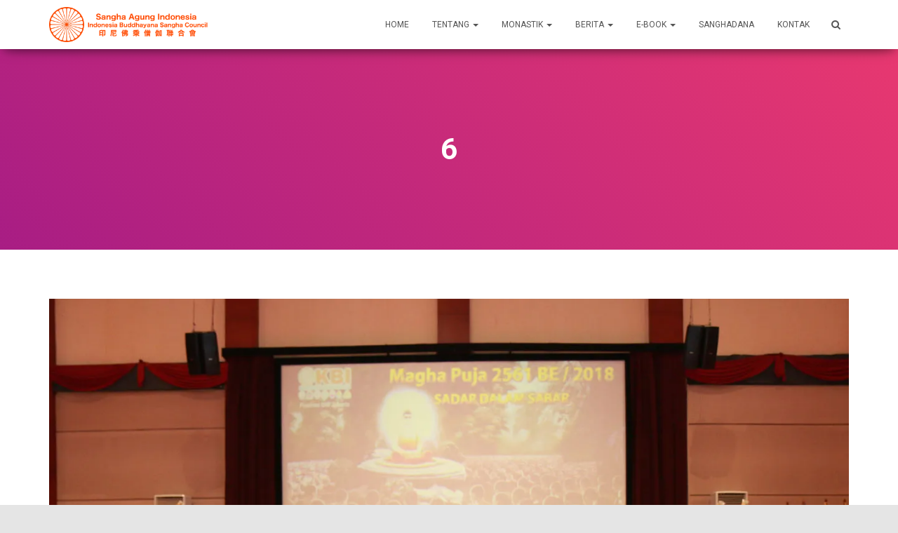

--- FILE ---
content_type: text/html; charset=UTF-8
request_url: https://sagin.id/6/
body_size: 13419
content:
<!DOCTYPE html>
<html lang="id">
<head>
<meta charset='UTF-8'>
<meta name="viewport" content="width=device-width, initial-scale=1">
<link rel="profile" href="http://gmpg.org/xfn/11">
<title>6 &#8211; SANGHA AGUNG INDONESIA</title>
<meta name='robots' content='max-image-preview:large' />
<!-- Jetpack Site Verification Tags -->
<meta name="google-site-verification" content="G3Dm5HbQgk4qXkz_icdKticjUivyLLTnKSdxaxGQzwQ" />
<link rel='dns-prefetch' href='//secure.gravatar.com' />
<link rel='dns-prefetch' href='//fonts.googleapis.com' />
<link rel='dns-prefetch' href='//s.w.org' />
<link rel='dns-prefetch' href='//v0.wordpress.com' />
<link rel='dns-prefetch' href='//i0.wp.com' />
<link rel='dns-prefetch' href='//widgets.wp.com' />
<link rel='dns-prefetch' href='//s0.wp.com' />
<link rel='dns-prefetch' href='//0.gravatar.com' />
<link rel='dns-prefetch' href='//1.gravatar.com' />
<link rel='dns-prefetch' href='//2.gravatar.com' />
<link rel='dns-prefetch' href='//jetpack.wordpress.com' />
<link rel='dns-prefetch' href='//public-api.wordpress.com' />
<link rel="alternate" type="application/rss+xml" title="SANGHA AGUNG INDONESIA &raquo; Feed" href="https://sagin.id/feed/" />
<link rel="alternate" type="application/rss+xml" title="SANGHA AGUNG INDONESIA &raquo; Umpan Komentar" href="https://sagin.id/comments/feed/" />
<link rel="alternate" type="application/rss+xml" title="SANGHA AGUNG INDONESIA &raquo; 6 Umpan Komentar" href="https://sagin.id/feed/?attachment_id=543" />
<script type="text/javascript">
window._wpemojiSettings = {"baseUrl":"https:\/\/s.w.org\/images\/core\/emoji\/14.0.0\/72x72\/","ext":".png","svgUrl":"https:\/\/s.w.org\/images\/core\/emoji\/14.0.0\/svg\/","svgExt":".svg","source":{"concatemoji":"https:\/\/sagin.id\/wp-includes\/js\/wp-emoji-release.min.js?ver=6.0.11"}};
/*! This file is auto-generated */
!function(e,a,t){var n,r,o,i=a.createElement("canvas"),p=i.getContext&&i.getContext("2d");function s(e,t){var a=String.fromCharCode,e=(p.clearRect(0,0,i.width,i.height),p.fillText(a.apply(this,e),0,0),i.toDataURL());return p.clearRect(0,0,i.width,i.height),p.fillText(a.apply(this,t),0,0),e===i.toDataURL()}function c(e){var t=a.createElement("script");t.src=e,t.defer=t.type="text/javascript",a.getElementsByTagName("head")[0].appendChild(t)}for(o=Array("flag","emoji"),t.supports={everything:!0,everythingExceptFlag:!0},r=0;r<o.length;r++)t.supports[o[r]]=function(e){if(!p||!p.fillText)return!1;switch(p.textBaseline="top",p.font="600 32px Arial",e){case"flag":return s([127987,65039,8205,9895,65039],[127987,65039,8203,9895,65039])?!1:!s([55356,56826,55356,56819],[55356,56826,8203,55356,56819])&&!s([55356,57332,56128,56423,56128,56418,56128,56421,56128,56430,56128,56423,56128,56447],[55356,57332,8203,56128,56423,8203,56128,56418,8203,56128,56421,8203,56128,56430,8203,56128,56423,8203,56128,56447]);case"emoji":return!s([129777,127995,8205,129778,127999],[129777,127995,8203,129778,127999])}return!1}(o[r]),t.supports.everything=t.supports.everything&&t.supports[o[r]],"flag"!==o[r]&&(t.supports.everythingExceptFlag=t.supports.everythingExceptFlag&&t.supports[o[r]]);t.supports.everythingExceptFlag=t.supports.everythingExceptFlag&&!t.supports.flag,t.DOMReady=!1,t.readyCallback=function(){t.DOMReady=!0},t.supports.everything||(n=function(){t.readyCallback()},a.addEventListener?(a.addEventListener("DOMContentLoaded",n,!1),e.addEventListener("load",n,!1)):(e.attachEvent("onload",n),a.attachEvent("onreadystatechange",function(){"complete"===a.readyState&&t.readyCallback()})),(e=t.source||{}).concatemoji?c(e.concatemoji):e.wpemoji&&e.twemoji&&(c(e.twemoji),c(e.wpemoji)))}(window,document,window._wpemojiSettings);
</script>
<style type="text/css">
img.wp-smiley,
img.emoji {
	display: inline !important;
	border: none !important;
	box-shadow: none !important;
	height: 1em !important;
	width: 1em !important;
	margin: 0 0.07em !important;
	vertical-align: -0.1em !important;
	background: none !important;
	padding: 0 !important;
}
</style>
	<link rel='stylesheet' id='bootstrap-css'  href='https://sagin.id/wp-content/themes/hestia-pro/assets/bootstrap/css/bootstrap.min.css?ver=1.0.1' type='text/css' media='all' />
<link rel='stylesheet' id='hestia-font-sizes-css'  href='https://sagin.id/wp-content/themes/hestia-pro/assets/css/font-sizes.css?ver=1.1.74' type='text/css' media='all' />
<link rel='stylesheet' id='wp-block-library-css'  href='https://sagin.id/wp-includes/css/dist/block-library/style.min.css?ver=6.0.11' type='text/css' media='all' />
<style id='wp-block-library-inline-css' type='text/css'>
.has-text-align-justify{text-align:justify;}
</style>
<link rel='stylesheet' id='mediaelement-css'  href='https://sagin.id/wp-includes/js/mediaelement/mediaelementplayer-legacy.min.css?ver=4.2.16' type='text/css' media='all' />
<link rel='stylesheet' id='wp-mediaelement-css'  href='https://sagin.id/wp-includes/js/mediaelement/wp-mediaelement.min.css?ver=6.0.11' type='text/css' media='all' />
<link rel='stylesheet' id='font-awesome-5-css'  href='https://sagin.id/wp-content/plugins/themeisle-companion/obfx_modules/gutenberg-blocks/assets/fontawesome/css/all.min.css?ver=2.10.8' type='text/css' media='all' />
<link rel='stylesheet' id='font-awesome-4-shims-css'  href='https://sagin.id/wp-content/plugins/themeisle-companion/obfx_modules/gutenberg-blocks/assets/fontawesome/css/v4-shims.min.css?ver=2.10.8' type='text/css' media='all' />
<style id='global-styles-inline-css' type='text/css'>
body{--wp--preset--color--black: #000000;--wp--preset--color--cyan-bluish-gray: #abb8c3;--wp--preset--color--white: #ffffff;--wp--preset--color--pale-pink: #f78da7;--wp--preset--color--vivid-red: #cf2e2e;--wp--preset--color--luminous-vivid-orange: #ff6900;--wp--preset--color--luminous-vivid-amber: #fcb900;--wp--preset--color--light-green-cyan: #7bdcb5;--wp--preset--color--vivid-green-cyan: #00d084;--wp--preset--color--pale-cyan-blue: #8ed1fc;--wp--preset--color--vivid-cyan-blue: #0693e3;--wp--preset--color--vivid-purple: #9b51e0;--wp--preset--gradient--vivid-cyan-blue-to-vivid-purple: linear-gradient(135deg,rgba(6,147,227,1) 0%,rgb(155,81,224) 100%);--wp--preset--gradient--light-green-cyan-to-vivid-green-cyan: linear-gradient(135deg,rgb(122,220,180) 0%,rgb(0,208,130) 100%);--wp--preset--gradient--luminous-vivid-amber-to-luminous-vivid-orange: linear-gradient(135deg,rgba(252,185,0,1) 0%,rgba(255,105,0,1) 100%);--wp--preset--gradient--luminous-vivid-orange-to-vivid-red: linear-gradient(135deg,rgba(255,105,0,1) 0%,rgb(207,46,46) 100%);--wp--preset--gradient--very-light-gray-to-cyan-bluish-gray: linear-gradient(135deg,rgb(238,238,238) 0%,rgb(169,184,195) 100%);--wp--preset--gradient--cool-to-warm-spectrum: linear-gradient(135deg,rgb(74,234,220) 0%,rgb(151,120,209) 20%,rgb(207,42,186) 40%,rgb(238,44,130) 60%,rgb(251,105,98) 80%,rgb(254,248,76) 100%);--wp--preset--gradient--blush-light-purple: linear-gradient(135deg,rgb(255,206,236) 0%,rgb(152,150,240) 100%);--wp--preset--gradient--blush-bordeaux: linear-gradient(135deg,rgb(254,205,165) 0%,rgb(254,45,45) 50%,rgb(107,0,62) 100%);--wp--preset--gradient--luminous-dusk: linear-gradient(135deg,rgb(255,203,112) 0%,rgb(199,81,192) 50%,rgb(65,88,208) 100%);--wp--preset--gradient--pale-ocean: linear-gradient(135deg,rgb(255,245,203) 0%,rgb(182,227,212) 50%,rgb(51,167,181) 100%);--wp--preset--gradient--electric-grass: linear-gradient(135deg,rgb(202,248,128) 0%,rgb(113,206,126) 100%);--wp--preset--gradient--midnight: linear-gradient(135deg,rgb(2,3,129) 0%,rgb(40,116,252) 100%);--wp--preset--duotone--dark-grayscale: url('#wp-duotone-dark-grayscale');--wp--preset--duotone--grayscale: url('#wp-duotone-grayscale');--wp--preset--duotone--purple-yellow: url('#wp-duotone-purple-yellow');--wp--preset--duotone--blue-red: url('#wp-duotone-blue-red');--wp--preset--duotone--midnight: url('#wp-duotone-midnight');--wp--preset--duotone--magenta-yellow: url('#wp-duotone-magenta-yellow');--wp--preset--duotone--purple-green: url('#wp-duotone-purple-green');--wp--preset--duotone--blue-orange: url('#wp-duotone-blue-orange');--wp--preset--font-size--small: 13px;--wp--preset--font-size--medium: 20px;--wp--preset--font-size--large: 36px;--wp--preset--font-size--x-large: 42px;}.has-black-color{color: var(--wp--preset--color--black) !important;}.has-cyan-bluish-gray-color{color: var(--wp--preset--color--cyan-bluish-gray) !important;}.has-white-color{color: var(--wp--preset--color--white) !important;}.has-pale-pink-color{color: var(--wp--preset--color--pale-pink) !important;}.has-vivid-red-color{color: var(--wp--preset--color--vivid-red) !important;}.has-luminous-vivid-orange-color{color: var(--wp--preset--color--luminous-vivid-orange) !important;}.has-luminous-vivid-amber-color{color: var(--wp--preset--color--luminous-vivid-amber) !important;}.has-light-green-cyan-color{color: var(--wp--preset--color--light-green-cyan) !important;}.has-vivid-green-cyan-color{color: var(--wp--preset--color--vivid-green-cyan) !important;}.has-pale-cyan-blue-color{color: var(--wp--preset--color--pale-cyan-blue) !important;}.has-vivid-cyan-blue-color{color: var(--wp--preset--color--vivid-cyan-blue) !important;}.has-vivid-purple-color{color: var(--wp--preset--color--vivid-purple) !important;}.has-black-background-color{background-color: var(--wp--preset--color--black) !important;}.has-cyan-bluish-gray-background-color{background-color: var(--wp--preset--color--cyan-bluish-gray) !important;}.has-white-background-color{background-color: var(--wp--preset--color--white) !important;}.has-pale-pink-background-color{background-color: var(--wp--preset--color--pale-pink) !important;}.has-vivid-red-background-color{background-color: var(--wp--preset--color--vivid-red) !important;}.has-luminous-vivid-orange-background-color{background-color: var(--wp--preset--color--luminous-vivid-orange) !important;}.has-luminous-vivid-amber-background-color{background-color: var(--wp--preset--color--luminous-vivid-amber) !important;}.has-light-green-cyan-background-color{background-color: var(--wp--preset--color--light-green-cyan) !important;}.has-vivid-green-cyan-background-color{background-color: var(--wp--preset--color--vivid-green-cyan) !important;}.has-pale-cyan-blue-background-color{background-color: var(--wp--preset--color--pale-cyan-blue) !important;}.has-vivid-cyan-blue-background-color{background-color: var(--wp--preset--color--vivid-cyan-blue) !important;}.has-vivid-purple-background-color{background-color: var(--wp--preset--color--vivid-purple) !important;}.has-black-border-color{border-color: var(--wp--preset--color--black) !important;}.has-cyan-bluish-gray-border-color{border-color: var(--wp--preset--color--cyan-bluish-gray) !important;}.has-white-border-color{border-color: var(--wp--preset--color--white) !important;}.has-pale-pink-border-color{border-color: var(--wp--preset--color--pale-pink) !important;}.has-vivid-red-border-color{border-color: var(--wp--preset--color--vivid-red) !important;}.has-luminous-vivid-orange-border-color{border-color: var(--wp--preset--color--luminous-vivid-orange) !important;}.has-luminous-vivid-amber-border-color{border-color: var(--wp--preset--color--luminous-vivid-amber) !important;}.has-light-green-cyan-border-color{border-color: var(--wp--preset--color--light-green-cyan) !important;}.has-vivid-green-cyan-border-color{border-color: var(--wp--preset--color--vivid-green-cyan) !important;}.has-pale-cyan-blue-border-color{border-color: var(--wp--preset--color--pale-cyan-blue) !important;}.has-vivid-cyan-blue-border-color{border-color: var(--wp--preset--color--vivid-cyan-blue) !important;}.has-vivid-purple-border-color{border-color: var(--wp--preset--color--vivid-purple) !important;}.has-vivid-cyan-blue-to-vivid-purple-gradient-background{background: var(--wp--preset--gradient--vivid-cyan-blue-to-vivid-purple) !important;}.has-light-green-cyan-to-vivid-green-cyan-gradient-background{background: var(--wp--preset--gradient--light-green-cyan-to-vivid-green-cyan) !important;}.has-luminous-vivid-amber-to-luminous-vivid-orange-gradient-background{background: var(--wp--preset--gradient--luminous-vivid-amber-to-luminous-vivid-orange) !important;}.has-luminous-vivid-orange-to-vivid-red-gradient-background{background: var(--wp--preset--gradient--luminous-vivid-orange-to-vivid-red) !important;}.has-very-light-gray-to-cyan-bluish-gray-gradient-background{background: var(--wp--preset--gradient--very-light-gray-to-cyan-bluish-gray) !important;}.has-cool-to-warm-spectrum-gradient-background{background: var(--wp--preset--gradient--cool-to-warm-spectrum) !important;}.has-blush-light-purple-gradient-background{background: var(--wp--preset--gradient--blush-light-purple) !important;}.has-blush-bordeaux-gradient-background{background: var(--wp--preset--gradient--blush-bordeaux) !important;}.has-luminous-dusk-gradient-background{background: var(--wp--preset--gradient--luminous-dusk) !important;}.has-pale-ocean-gradient-background{background: var(--wp--preset--gradient--pale-ocean) !important;}.has-electric-grass-gradient-background{background: var(--wp--preset--gradient--electric-grass) !important;}.has-midnight-gradient-background{background: var(--wp--preset--gradient--midnight) !important;}.has-small-font-size{font-size: var(--wp--preset--font-size--small) !important;}.has-medium-font-size{font-size: var(--wp--preset--font-size--medium) !important;}.has-large-font-size{font-size: var(--wp--preset--font-size--large) !important;}.has-x-large-font-size{font-size: var(--wp--preset--font-size--x-large) !important;}
</style>
<link rel='stylesheet' id='amo-team-showcase-css'  href='https://sagin.id/wp-content/plugins/amo-team-showcase/public/css/amo-team-showcase-public.css?ver=1.1.4' type='text/css' media='all' />
<link rel='stylesheet' id='font-awesome-css'  href='https://sagin.id/wp-content/plugins/elementor/assets/lib/font-awesome/css/font-awesome.min.css?ver=4.7.0' type='text/css' media='all' />
<link rel='stylesheet' id='hestia_style-css'  href='https://sagin.id/wp-content/themes/hestia-pro/style.css?ver=1.1.74' type='text/css' media='all' />
<style id='hestia_style-inline-css' type='text/css'>


.header-filter.header-filter-gradient:before {
	background-color: transparent;
} 	
a, 
.navbar .dropdown-menu li:hover > a,
.navbar .dropdown-menu li:focus > a,
.navbar .dropdown-menu li:active > a,
.navbar.navbar-not-transparent .nav > li:not(.btn).on-section > a, 
.navbar.navbar-not-transparent .nav > li.on-section:not(.btn) > a, 
.navbar.navbar-not-transparent .nav > li.on-section:not(.btn):hover > a, 
.navbar.navbar-not-transparent .nav > li.on-section:not(.btn):focus > a, 
.navbar.navbar-not-transparent .nav > li.on-section:not(.btn):active > a, 
body:not(.home) .navbar-default .navbar-nav > .active:not(.btn) > a,
body:not(.home) .navbar-default .navbar-nav > .active:not(.btn) > a:hover,
body:not(.home) .navbar-default .navbar-nav > .active:not(.btn) > a:focus,
.hestia-blogs article:nth-child(6n+1) .category a, a:hover, .card-blog a.moretag:hover, .card-blog a.more-link:hover, .widget a:hover {
    color:#f78420;
}

.pagination span.current, .pagination span.current:focus, .pagination span.current:hover {
	border-color:#f78420
}
           
button,
button:hover,           
input[type="button"],
input[type="button"]:hover,
input[type="submit"],
input[type="submit"]:hover,
input#searchsubmit, 
.pagination span.current, 
.pagination span.current:focus, 
.pagination span.current:hover,
.btn.btn-primary,
.btn.btn-primary:link,
.btn.btn-primary:hover, 
.btn.btn-primary:focus, 
.btn.btn-primary:active, 
.btn.btn-primary.active, 
.btn.btn-primary.active:focus, 
.btn.btn-primary.active:hover,
.btn.btn-primary:active:hover, 
.btn.btn-primary:active:focus, 
.btn.btn-primary:active:hover,
.hestia-sidebar-open.btn.btn-rose,
.hestia-sidebar-close.btn.btn-rose,
.hestia-sidebar-open.btn.btn-rose:hover,
.hestia-sidebar-close.btn.btn-rose:hover,
.hestia-sidebar-open.btn.btn-rose:focus,
.hestia-sidebar-close.btn.btn-rose:focus,
.label.label-primary,
.hestia-work .portfolio-item:nth-child(6n+1) .label,
.nav-cart .nav-cart-content .widget .buttons .button{
    background-color: #f78420;
}

@media (max-width: 768px) { 
	
	.navbar-default .navbar-nav>li>a:hover,
	.navbar-default .navbar-nav>li>a:focus,
	.navbar .navbar-nav .dropdown .dropdown-menu li a:hover,
	.navbar .navbar-nav .dropdown .dropdown-menu li a:focus,
	.navbar button.navbar-toggle:hover,
	.navbar .navbar-nav li:hover > a i {
	    color: #f78420;
	}
}

button,
.button,
input[type="submit"], 
input[type="button"], 
.btn.btn-primary,
.hestia-sidebar-open.btn.btn-rose,
.hestia-sidebar-close.btn.btn-rose {
    -webkit-box-shadow: 0 2px 2px 0 rgba(247,132,32,0.14),0 3px 1px -2px rgba(247,132,32,0.2),0 1px 5px 0 rgba(247,132,32,0.12);
    box-shadow: 0 2px 2px 0 rgba(247,132,32,0.14),0 3px 1px -2px rgba(247,132,32,0.2),0 1px 5px 0 rgba(247,132,32,0.12);
}

.card .header-primary, .card .content-primary {
    background: #f78420;
}
.button:hover,
button:hover,
input[type="submit"]:hover,
input[type="button"]:hover,
input#searchsubmit:hover, 
.pagination span.current, 
.btn.btn-primary:hover, 
.btn.btn-primary:focus, 
.btn.btn-primary:active, 
.btn.btn-primary.active, 
.btn.btn-primary:active:focus, 
.btn.btn-primary:active:hover, 
.hestia-sidebar-open.btn.btn-rose:hover,
.hestia-sidebar-close.btn.btn-rose:hover,
.pagination span.current:hover{
	-webkit-box-shadow: 0 14px 26px -12pxrgba(247,132,32,0.42),0 4px 23px 0 rgba(0,0,0,0.12),0 8px 10px -5px rgba(247,132,32,0.2);
    box-shadow: 0 14px 26px -12px rgba(247,132,32,0.42),0 4px 23px 0 rgba(0,0,0,0.12),0 8px 10px -5px rgba(247,132,32,0.2);
	color: #fff;
}
.form-group.is-focused .form-control {
background-image: -webkit-gradient(linear,left top, left bottom,from(#f78420),to(#f78420)),-webkit-gradient(linear,left top, left bottom,from(#d2d2d2),to(#d2d2d2));
	background-image: -webkit-linear-gradient(#f78420),to(#f78420),-webkit-linear-gradient(#d2d2d2,#d2d2d2);
	background-image: linear-gradient(#f78420),to(#f78420),linear-gradient(#d2d2d2,#d2d2d2);
}
 .navbar:not(.navbar-transparent) li:not(.btn):hover > a,
 .navbar.full-screen-menu.navbar-transparent li:not(.btn):hover > a,
 .navbar.full-screen-menu .navbar-toggle:hover,
 .navbar:not(.navbar-transparent) .nav-cart:hover, 
 .navbar:not(.navbar-transparent) .hestia-toggle-search:hover {
		 color:#f78420}
.header-filter-gradient { 
	background: linear-gradient(45deg, rgb(168,29,132) 0%, rgb(234,57,111) 100%); 
} 
.hestia-top-bar, .hestia-top-bar .widget.widget_shopping_cart .cart_list {
			background-color: #363537
		}
		.hestia-top-bar .widget .label-floating input[type=search]:-webkit-autofill {
			-webkit-box-shadow: inset 0 0 0px 9999px #363537
		}.hestia-top-bar, .hestia-top-bar .widget .label-floating input[type=search], .hestia-top-bar .widget.widget_search form.form-group:before, .hestia-top-bar .widget.widget_product_search form.form-group:before, .hestia-top-bar .widget.widget_shopping_cart:before {
			color: #ffffff
		} 
		.hestia-top-bar .widget .label-floating input[type=search]{
			-webkit-text-fill-color:#ffffff !important 
		}.hestia-top-bar a, .hestia-top-bar .top-bar-nav li a {
			color: #ffffff
		}.hestia-top-bar a:hover, .hestia-top-bar .top-bar-nav li a:hover {
			color: #eeeeee
		}
.customize-partial-edit-shortcut-hestia_page_editor{
				display:none;
			}

						@media (min-width: 992px){
							.blog-sidebar-wrapper:not(.no-variable-width){
								width: 25%;
								display: inline-block;
							}
					
							.single-post-wrap,
							.blog-posts-wrap, 
							.archive-post-wrap {
								width: 66.66666667%;
							}
						} 

.title, .title a, 
.card-title, 
.card-title a,
.card-title a:hover,
.info-title,
.info-title a,
.footer-brand, 
.footer-brand a,
.media .media-heading, 
.media .media-heading a,
.hestia-info .info-title, 
.card-blog a.moretag,
.card-blog a.more-link,
.card .author a,
.hestia-about:not(.section-image) h1, .hestia-about:not(.section-image) h2, .hestia-about:not(.section-image) h3, .hestia-about:not(.section-image) h4, .hestia-about:not(.section-image) h5,
aside .widget h5,
aside .widget a,
.woocommerce.archive .blog-post .products .product-category h2,
 .woocommerce #reviews #comments ol.commentlist li .comment-text p.meta .woocommerce-review__author {
	color: #2d3359;
}
.description, .card-description, .footer-big, .hestia-features .hestia-info p, .text-gray, .hestia-about:not(.section-image) p, .hestia-about:not(.section-image) h6 {
	color: #999999;
} 
.header-filter:before {
	background-color: rgba(0,0,0,0.5);
} 
.page-header, .page-header .hestia-title, .page-header .sub-title {
	color: #fff;
}
@media( max-width: 768px ) {
	/* On mobile background-color */
	.header > .navbar,
	.navbar.navbar-fixed-top .navbar-collapse {
		background-color: #fff;
	}
}
.navbar:not(.navbar-transparent),
.navbar .dropdown-menu,
.nav-cart .nav-cart-content .widget {
	background-color: #fff;
}

@media ( min-width: 769px ) {
	.navbar.full-screen-menu .nav.navbar-nav { background-color: rgba(255,255,255,0.9) }
}

@media( min-width: 769px ) {
	.navbar.navbar-transparent .navbar-brand,
	.navbar.navbar-transparent .navbar-nav > li:not(.btn) > a,
	.navbar.navbar-transparent .navbar-nav > .active > a,
	.navbar.navbar-transparent.full-screen-menu .navbar-toggle,
	.navbar.navbar-transparent:not(.full-screen-menu) .nav-cart-icon, 
	.navbar.navbar-transparent.full-screen-menu li.responsive-nav-cart > a.nav-cart-icon,
	.navbar.navbar-transparent .hestia-toggle-search {
		color: #fff;
	}
}

@media( min-width: 769px ) {
	.menu-open .navbar.full-screen-menu.navbar-transparent .navbar-toggle,
	.navbar:not(.navbar-transparent) .navbar-brand,
	.navbar:not(.navbar-transparent) li:not(.btn) > a,
	.navbar.navbar-transparent.full-screen-menu li:not(.btn) > a,
	.navbar.navbar-transparent .dropdown-menu li:not(.btn) > a,
	.hestia-mm-heading, .hestia-mm-description, 
	.navbar:not(.navbar-transparent) .navbar-nav > .active > a,
	.navbar:not(.navbar-transparent).full-screen-menu .navbar-toggle,
	.navbar .nav-cart-icon,  
	.navbar:not(.navbar-transparent) .hestia-toggle-search {
		color: #555;
	}
}
@media( max-width: 768px ) {
	.navbar.navbar-default .navbar-brand,
	.navbar.navbar-default .navbar-nav li:not(.btn).menu-item > a,
	.navbar.navbar-default .navbar-nav .menu-item.active > a,
	.navbar.navbar-default .navbar-toggle,
	.navbar.navbar-default .navbar-toggle,
	.navbar .navbar-nav .dropdown:not(.btn) a .caret,
	.navbar.navbar-default .responsive-nav-cart a,
	.navbar.navbar-default .nav-cart .nav-cart-content a,
	.navbar.navbar-default .hestia-toggle-search,
	.hestia-mm-heading, .hestia-mm-description {
		color: #555;
	}
	
	.navbar .navbar-nav .dropdown:not(.btn) a .caret {
		border-color: #555;
	}
}

	.navbar.navbar-default:not(.navbar-transparent) li:not(.btn):hover > a,
	.navbar.navbar-default.navbar-transparent .dropdown-menu li:not(.btn):hover > a,
	.navbar.navbar-default:not(.navbar-transparent) li:not(.btn):hover > a i,
	.navbar.navbar-default:not(.navbar-transparent) .navbar-toggle:hover,
	.navbar.navbar-default:not(.full-screen-menu) .nav-cart-icon .nav-cart-content a:hover, 
	.navbar.navbar-default:not(.navbar-transparent) .hestia-toggle-search:hover {
		color: #f78420;
	}
@media( max-width: 768px ) {
	.navbar.navbar-default.navbar-transparent li:not(.btn):hover > a,
	.navbar.navbar-default.navbar-transparent li:not(.btn):hover > a i,
	.navbar.navbar-default.navbar-transparent .navbar-toggle:hover,
	.navbar.navbar-default .responsive-nav-cart a:hover
	.navbar.navbar-default .navbar-toggle:hover {
		color: #f78420 !important;
	}
}

		.form-group.is-focused .form-control,
		 div.wpforms-container .wpforms-form .form-group.is-focused .form-control,
		 .nf-form-cont input:not([type=button]):focus,
		 .nf-form-cont select:focus,
		 .nf-form-cont textarea:focus {
		 background-image: -webkit-gradient(linear,left top, left bottom,from(#f78420),to(#f78420)),-webkit-gradient(linear,left top, left bottom,from(#d2d2d2),to(#d2d2d2));
		 background-image: -webkit-linear-gradient(#f78420),to(#f78420),-webkit-linear-gradient(#d2d2d2,#d2d2d2);
		 background-image: linear-gradient(#f78420),to(#f78420),linear-gradient(#d2d2d2,#d2d2d2);
		 }
		
		 .navbar.navbar-transparent.full-screen-menu .navbar-collapse .navbar-nav > li:not(.btn) > a:hover,
		 .nav-cart .nav-cart-content .widget a:not(.remove):not(.button):hover {
		 color: #f78420;
		 }
		
		 @media( max-width: 768px ) {
		 }
		 
		 .hestia-ajax-loading{
		 border-color: #f78420;
		 }
		 
</style>
<link rel='stylesheet' id='hestia_fonts-css'  href='https://fonts.googleapis.com/css?family=Roboto%3A300%2C400%2C500%2C700%7CRoboto+Slab%3A400%2C700&#038;subset=latin%2Clatin-ext&#038;ver=1.1.74' type='text/css' media='all' />
<link rel='stylesheet' id='jetpack_css-css'  href='https://sagin.id/wp-content/plugins/jetpack/css/jetpack.css?ver=10.6.2' type='text/css' media='all' />
<!--n2css--><script type='text/javascript' src='https://sagin.id/wp-includes/js/jquery/jquery.min.js?ver=3.6.0' id='jquery-core-js'></script>
<script type='text/javascript' src='https://sagin.id/wp-includes/js/jquery/jquery-migrate.min.js?ver=3.3.2' id='jquery-migrate-js'></script>
<script type='text/javascript' src='https://sagin.id/wp-content/plugins/sticky-header-effects-for-elementor/assets/js/she-header.js?ver=1.4.7' id='she-header-js'></script>
<link rel="https://api.w.org/" href="https://sagin.id/wp-json/" /><link rel="alternate" type="application/json" href="https://sagin.id/wp-json/wp/v2/media/543" /><link rel="EditURI" type="application/rsd+xml" title="RSD" href="https://sagin.id/xmlrpc.php?rsd" />
<link rel="wlwmanifest" type="application/wlwmanifest+xml" href="https://sagin.id/wp-includes/wlwmanifest.xml" /> 
<meta name="generator" content="WordPress 6.0.11" />
<link rel='shortlink' href='https://wp.me/a9YyQC-8L' />
<link rel="alternate" type="application/json+oembed" href="https://sagin.id/wp-json/oembed/1.0/embed?url=https%3A%2F%2Fsagin.id%2F6%2F" />
<link rel="alternate" type="text/xml+oembed" href="https://sagin.id/wp-json/oembed/1.0/embed?url=https%3A%2F%2Fsagin.id%2F6%2F&#038;format=xml" />
		 <script>
		   "use strict";
		   var amoTeamVars                      = {};
		   amoTeamVars.teamSC                   = [];
		   amoTeamVars.memberSC                 = [];
		   amoTeamVars[ 'panel-alt-scroll' ]    = 1;
		   amoTeamVars[ 'thumbs-clear-events' ] = 1;
		 </script><!-- Enter your scripts here --><style type='text/css'>img#wpstats{display:none}</style>
	<style type="text/css">.recentcomments a{display:inline !important;padding:0 !important;margin:0 !important;}</style>			<style type="text/css">
				/* If html does not have either class, do not show lazy loaded images. */
				html:not( .jetpack-lazy-images-js-enabled ):not( .js ) .jetpack-lazy-image {
					display: none;
				}
			</style>
			<script>
				document.documentElement.classList.add(
					'jetpack-lazy-images-js-enabled'
				);
			</script>
		
<!-- Jetpack Open Graph Tags -->
<meta property="og:type" content="article" />
<meta property="og:title" content="6" />
<meta property="og:url" content="https://sagin.id/6/" />
<meta property="og:description" content="Kunjungi pos untuk informasi selengkapnya." />
<meta property="article:published_time" content="2019-09-19T07:28:28+00:00" />
<meta property="article:modified_time" content="2019-09-19T07:28:28+00:00" />
<meta property="og:site_name" content="SANGHA AGUNG INDONESIA" />
<meta property="og:image" content="https://sagin.id/wp-content/uploads/2019/09/6.jpg" />
<meta property="og:image:alt" content="" />
<meta property="og:locale" content="id_ID" />
<meta name="twitter:text:title" content="6" />
<meta name="twitter:image" content="https://i0.wp.com/sagin.id/wp-content/uploads/2019/09/6.jpg?fit=1200%2C900&#038;ssl=1&#038;w=640" />
<meta name="twitter:card" content="summary_large_image" />
<meta name="twitter:description" content="Kunjungi pos untuk informasi selengkapnya." />

<!-- End Jetpack Open Graph Tags -->
<link rel="icon" href="https://i0.wp.com/sagin.id/wp-content/uploads/2018/06/cropped-sagin-favicon-512-white.gif?fit=32%2C32&#038;ssl=1" sizes="32x32" />
<link rel="icon" href="https://i0.wp.com/sagin.id/wp-content/uploads/2018/06/cropped-sagin-favicon-512-white.gif?fit=192%2C192&#038;ssl=1" sizes="192x192" />
<link rel="apple-touch-icon" href="https://i0.wp.com/sagin.id/wp-content/uploads/2018/06/cropped-sagin-favicon-512-white.gif?fit=180%2C180&#038;ssl=1" />
<meta name="msapplication-TileImage" content="https://i0.wp.com/sagin.id/wp-content/uploads/2018/06/cropped-sagin-favicon-512-white.gif?fit=270%2C270&#038;ssl=1" />
<style type="text/css" id="wp-custom-css">.archive .page-title {
display: none;
}

.post-meta .post-category {
display: none;
}

.page-title .meta-single li {
display: none;
border-bottom: none;
}</style></head>

<body class="attachment attachment-template-default single single-attachment postid-543 attachmentid-543 attachment-jpeg wp-custom-logo blog-post elementor-default elementor-kit-1471">

	
	<div class="wrapper post-543 attachment type-attachment status-inherit hentry">

			<header class="header ">
					<nav class="navbar navbar-default navbar-fixed-top  hestia_left navbar-not-transparent">
						<div class="container">
				<div class="navbar-header">
					<div class="title-logo-wrapper">
						<a class="navbar-brand" href="https://sagin.id/" title="SANGHA AGUNG INDONESIA"><img src="https://i0.wp.com/sagin.id/wp-content/uploads/2018/06/logo-sagin-ori-tulisan-1.gif?fit=6000%2C1280&#038;ssl=1" alt="SANGHA AGUNG INDONESIA"></a>
					</div>
				</div>
				<div id="main-navigation" class="collapse navbar-collapse"><ul id="menu-menu-utama" class="nav navbar-nav navbar-right"><li id="menu-item-2632" class="menu-item menu-item-type-post_type menu-item-object-page menu-item-home menu-item-2632"><a title="HOME" href="https://sagin.id/">HOME</a></li>
<li id="menu-item-2609" class="menu-item menu-item-type-custom menu-item-object-custom menu-item-has-children menu-item-2609 dropdown"><a title="TENTANG" href="#" data-toggle="dropdown" class="dropdown-toggle" aria-haspopup="true">TENTANG <span class="caret"></span></a>
<ul role="menu" class="dropdown-menu">
	<li id="menu-item-513" class="menu-item menu-item-type-post_type menu-item-object-page menu-item-513"><a title="Lini Masa" href="https://sagin.id/lini-masa/">Lini Masa</a></li>
	<li id="menu-item-2612" class="menu-item menu-item-type-post_type menu-item-object-page menu-item-2612"><a title="Sejarah Sagin" href="https://sagin.id/sagin/">Sejarah Sagin</a></li>
	<li id="menu-item-514" class="menu-item menu-item-type-post_type menu-item-object-page menu-item-514"><a title="Makna Logo Sangha Agung Indonesia" href="https://sagin.id/makna-logo/">Makna Logo Sangha Agung Indonesia</a></li>
	<li id="menu-item-2656" class="menu-item menu-item-type-custom menu-item-object-custom menu-item-has-children menu-item-2656 dropdown dropdown-submenu"><a title="Pengurus" href="#" data-toggle="dropdown" class="dropdown-toggle" aria-haspopup="true">Pengurus <span class="caret"></span></a>
	<ul role="menu" class="dropdown-menu">
		<li id="menu-item-2617" class="menu-item menu-item-type-post_type menu-item-object-page menu-item-2617"><a title="Dewan Upajjhaya &#038; Acariya" href="https://sagin.id/dewan-upajjhaya-acariya/">Dewan Upajjhaya &#038; Acariya</a></li>
		<li id="menu-item-2620" class="menu-item menu-item-type-post_type menu-item-object-page menu-item-2620"><a title="Pengurus Pusat" href="https://sagin.id/pengurus-pusat/">Pengurus Pusat</a></li>
		<li id="menu-item-2622" class="menu-item menu-item-type-post_type menu-item-object-page menu-item-2622"><a title="Sekretariat Jenderal" href="https://sagin.id/sekretariat-jenderal/">Sekretariat Jenderal</a></li>
		<li id="menu-item-515" class="menu-item menu-item-type-post_type menu-item-object-page menu-item-515"><a title="Sekretaris Wilayah" href="https://sagin.id/sekretaris-wilayah/">Sekretaris Wilayah</a></li>
		<li id="menu-item-2621" class="menu-item menu-item-type-post_type menu-item-object-page menu-item-2621"><a title="Lembaga" href="https://sagin.id/lembaga/">Lembaga</a></li>
	</ul>
</li>
	<li id="menu-item-516" class="menu-item menu-item-type-post_type menu-item-object-page menu-item-516"><a title="Sambutan Ketua Umum" href="https://sagin.id/sambutan-ketua-umum/">Sambutan Ketua Umum</a></li>
</ul>
</li>
<li id="menu-item-2616" class="menu-item menu-item-type-custom menu-item-object-custom menu-item-has-children menu-item-2616 dropdown"><a title="MONASTIK" href="#" data-toggle="dropdown" class="dropdown-toggle" aria-haspopup="true">MONASTIK <span class="caret"></span></a>
<ul role="menu" class="dropdown-menu">
	<li id="menu-item-2619" class="menu-item menu-item-type-post_type menu-item-object-page menu-item-2619"><a title="Biksu" href="https://sagin.id/biksu/">Biksu</a></li>
	<li id="menu-item-2618" class="menu-item menu-item-type-post_type menu-item-object-page menu-item-2618"><a title="Biksuni" href="https://sagin.id/biksuni/">Biksuni</a></li>
</ul>
</li>
<li id="menu-item-2638" class="menu-item menu-item-type-custom menu-item-object-custom menu-item-has-children menu-item-2638 dropdown"><a title="BERITA" href="#" data-toggle="dropdown" class="dropdown-toggle" aria-haspopup="true">BERITA <span class="caret"></span></a>
<ul role="menu" class="dropdown-menu">
	<li id="menu-item-2639" class="menu-item menu-item-type-post_type menu-item-object-page menu-item-2639"><a title="Berita" href="https://sagin.id/berita/">Berita</a></li>
</ul>
</li>
<li id="menu-item-2623" class="menu-item menu-item-type-custom menu-item-object-custom menu-item-has-children menu-item-2623 dropdown"><a title="E-BOOK" href="#" data-toggle="dropdown" class="dropdown-toggle" aria-haspopup="true">E-BOOK <span class="caret"></span></a>
<ul role="menu" class="dropdown-menu">
	<li id="menu-item-2728" class="menu-item menu-item-type-post_type menu-item-object-page menu-item-2728"><a title="E-Book" href="https://sagin.id/https-sagin-id-buku-menabur-benih-dharma-di-nusantara-2023-edisi-100-th-sukong-pdf/">E-Book</a></li>
	<li id="menu-item-2777" class="menu-item menu-item-type-post_type menu-item-object-page menu-item-2777"><a title="PARITTA" href="https://sagin.id/paritta/">PARITTA</a></li>
</ul>
</li>
<li id="menu-item-2684" class="menu-item menu-item-type-post_type menu-item-object-post menu-item-2684"><a title="SANGHADANA" href="https://sagin.id/sanghadana/">SANGHADANA</a></li>
<li id="menu-item-2640" class="menu-item menu-item-type-post_type menu-item-object-page menu-item-2640"><a title="KONTAK" href="https://sagin.id/kontak/">KONTAK</a></li>

		<li class="hestia-search-in-menu">
			<form role="search" method="get" class="hestia-search-in-nav" action="https://sagin.id/">
				<div class="hestia-nav-search">
					<span class="screen-reader-text">Search for:</span>
					<span class="search-field-wrapper">
					
					<input type="search" class="search-field" placeholder="Search &hellip;" value="" name="s" />
					</span>
					<span class="search-submit-wrapper">
					<button type="submit" class="search-submit hestia-search-submit" ><i class="fa fa-search"></i></button>
					</span>
				</div>
			</form>
			<div class="hestia-toggle-search">
				<i class="fa fa-search"></i>
			</div>
		</li></ul></div>					<button type="button" class="navbar-toggle" data-toggle="collapse" data-target="#main-navigation">
						<span class="icon-bar"></span>
						<span class="icon-bar"></span>
						<span class="icon-bar"></span>
						<span class="sr-only">Toggle Navigation</span>
					</button>
							</div>

					</nav>
			<div id="primary" class=" page-header header-small" data-parallax="active">
		<div class="container">
			<div class="row">
				<div class="col-md-10 col-md-offset-1 text-center">
					<h1 class="hestia-title">6</h1>
					<h4 class="author">
						Published by <a href="https://sagin.id/author/susanto_ciang/"><b>Susanto Ciang</b></a> on <time>19th September 2019</time>					</h4>
				</div>
			</div>
		</div>
		
		<div class="header-filter header-filter-gradient"></div>	</div>
</header>
<div class="main default">
	<div class="blog-post blog-post-wrapper">
		<div class="container">

			
				<div class="entry-attachment section section-text">
											<a href="https://sagin.id/wp-content/uploads/2019/09/6.jpg" title="6" rel="attachment">
							<img src="https://i0.wp.com/sagin.id/wp-content/uploads/2019/09/6.jpg?fit=1280%2C960&#038;ssl=1" width="1280" height="960" class="attachment-medium" alt=""/>
						</a>
					
									<p class="sizes">
											<div class="image-meta">
							<i class="fa fa-camera"></i> Size: <a target="_blank" class="image-size-link" href="https://i0.wp.com/sagin.id/wp-content/uploads/2019/09/6.jpg?resize=150%2C150&#038;ssl=1">150 &times; 150</a> <span class="sep">|</span> <a target="_blank" class="image-size-link" href="https://i0.wp.com/sagin.id/wp-content/uploads/2019/09/6.jpg?fit=300%2C225&#038;ssl=1">300 &times; 225</a> <span class="sep">|</span> <a target="_blank" class="image-size-link" href="https://i0.wp.com/sagin.id/wp-content/uploads/2019/09/6.jpg?fit=750%2C563&#038;ssl=1">750 &times; 563</a> <span class="sep">|</span> <a target="_blank" class="image-size-link" href="https://i0.wp.com/sagin.id/wp-content/uploads/2019/09/6.jpg?fit=750%2C563&#038;ssl=1">750 &times; 563</a> <span class="sep">|</span> <a target="_blank" class="image-size-link" href="https://i0.wp.com/sagin.id/wp-content/uploads/2019/09/6.jpg?resize=640%2C640&#038;ssl=1">640 &times; 640</a> <span class="sep">|</span> <a target="_blank" class="image-size-link" href="https://i0.wp.com/sagin.id/wp-content/uploads/2019/09/6.jpg?fit=1280%2C960&#038;ssl=1">1280 &times; 960</a> <span class="sep">|</span> <a target="_blank" class="image-size-link" href="https://i0.wp.com/sagin.id/wp-content/uploads/2019/09/6.jpg?fit=1280%2C960&#038;ssl=1">1280 &times; 960</a> <span class="sep">|</span> <a target="_blank" class="image-size-link" href="https://i0.wp.com/sagin.id/wp-content/uploads/2019/09/6.jpg?resize=360%2C240&#038;ssl=1">360 &times; 240</a> <span class="sep">|</span> <a target="_blank" class="image-size-link" href="https://i0.wp.com/sagin.id/wp-content/uploads/2019/09/6.jpg?resize=360%2C300&#038;ssl=1">360 &times; 300</a> <span class="sep">|</span> <a target="_blank" class="image-size-link" href="https://i0.wp.com/sagin.id/wp-content/uploads/2019/09/6.jpg?resize=50%2C50&#038;ssl=1">50 &times; 50</a> <span class="sep">|</span> <a target="_blank" class="image-size-link" href="https://i0.wp.com/sagin.id/wp-content/uploads/2019/09/6.jpg?fit=1280%2C960&#038;ssl=1">1280 &times; 960</a>					</div>
													</p>

									
					<div id="comments" class="section section-comments">
						<div class="row">
							<div class="col-md-12">
								<div class="media-area">
									<h3 class="hestia-title text-center">
																		</h3>
																	</div>
								<div class="media-body">
								
		<div id="respond" class="comment-respond">
							<h3 id="reply-title" class="comment-reply-title">Tinggalkan Balasan					<small><a rel="nofollow" id="cancel-comment-reply-link" href="/6/#respond" style="display:none;">Batalkan balasan</a></small>
				</h3>
						<form id="commentform" class="comment-form">
				<iframe
					title="Formulir Komentar"
					src="https://jetpack.wordpress.com/jetpack-comment/?blogid=147420662&#038;postid=543&#038;comment_registration=0&#038;require_name_email=1&#038;stc_enabled=1&#038;stb_enabled=1&#038;show_avatars=1&#038;avatar_default=mystery&#038;greeting=Tinggalkan+Balasan&#038;greeting_reply=Tinggalkan+Balasan+ke+%25s&#038;color_scheme=light&#038;lang=id_ID&#038;jetpack_version=10.6.2&#038;show_cookie_consent=10&#038;has_cookie_consent=0&#038;token_key=%3Bnormal%3B&#038;sig=6449c3558a683a0044e91101e7421a4b9728abf9#parent=https%3A%2F%2Fsagin.id%2F6%2F"
											name="jetpack_remote_comment"
						style="width:100%; height: 430px; border:0;"
										class="jetpack_remote_comment"
					id="jetpack_remote_comment"
					sandbox="allow-same-origin allow-top-navigation allow-scripts allow-forms allow-popups"
				>
									</iframe>
									<!--[if !IE]><!-->
					<script>
						document.addEventListener('DOMContentLoaded', function () {
							var commentForms = document.getElementsByClassName('jetpack_remote_comment');
							for (var i = 0; i < commentForms.length; i++) {
								commentForms[i].allowTransparency = false;
								commentForms[i].scrolling = 'no';
							}
						});
					</script>
					<!--<![endif]-->
							</form>
		</div>

		
		<input type="hidden" name="comment_parent" id="comment_parent" value="" />

		<p class="akismet_comment_form_privacy_notice">Situs ini menggunakan Akismet untuk mengurangi spam. <a href="https://akismet.com/privacy/" target="_blank" rel="nofollow noopener">Pelajari bagaimana data komentar Anda diproses</a>.</p>																</div>
							</div>
						</div>
					</div>
								</div>

							
			
		</div>
	</div>
</div>
<div class="main default">
						<footer class="footer footer-black footer-big">
						<div class="container">
												<div class="hestia-bottom-footer-content">
								<div class="hestia-bottom-footer-content">
			<ul id="menu-social-links-menu" class="footer-menu hestia-center"><li id="menu-item-27" class="menu-item menu-item-type-custom menu-item-object-custom menu-item-27"><a href="https://web.facebook.com/SAGIN.medkom/">Facebook</a></li>
<li id="menu-item-29" class="menu-item menu-item-type-custom menu-item-object-custom menu-item-29"><a href="https://www.instagram.com/sanghaagungindonesia/">Instagram</a></li>
<li id="menu-item-30" class="menu-item menu-item-type-custom menu-item-object-custom menu-item-30"><a href="mailto:webmaster@sagin.id">Email</a></li>
</ul>					<div class="copyright hestia-center">
				<a href="sagin.id" target="_blank" rel="nofollow">Sangha Agung Indonesia</a> | Powered by <a href="http://wordpress.org/" rel="nofollow">WordPress</a>			</div>
							</div>
							</div>
							</div>
					</footer>
				<div style="display: none">
					</div>
				</div>
	</div>
<!-- Enter your scripts here -->		<button class="hestia-scroll-to-top">
			<i class="fa fa-angle-double-up" aria-hidden="true"></i>
		</button>
		<script type='text/javascript' src='https://sagin.id/wp-content/plugins/jetpack/_inc/build/photon/photon.min.js?ver=20191001' id='jetpack-photon-js'></script>
<script type='text/javascript' src='https://sagin.id/wp-includes/js/comment-reply.min.js?ver=6.0.11' id='comment-reply-js'></script>
<script type='text/javascript' src='https://sagin.id/wp-content/themes/hestia-pro/assets/bootstrap/js/bootstrap.min.js?ver=1.0.1' id='jquery-bootstrap-js'></script>
<script type='text/javascript' src='https://sagin.id/wp-content/themes/hestia-pro/assets/js/material.js?ver=1.0.1' id='jquery-hestia-material-js'></script>
<script type='text/javascript' src='https://sagin.id/wp-includes/js/jquery/ui/core.min.js?ver=1.13.1' id='jquery-ui-core-js'></script>
<script type='text/javascript' id='hestia_scripts-js-extra'>
/* <![CDATA[ */
var requestpost = {"ajaxurl":"https:\/\/sagin.id\/wp-admin\/admin-ajax.php"};
var hestiaViewcart = {"view_cart_label":"View cart","view_cart_link":""};
/* ]]> */
</script>
<script type='text/javascript' src='https://sagin.id/wp-content/themes/hestia-pro/assets/js/scripts.js?ver=1.1.74' id='hestia_scripts-js'></script>
<script type='text/javascript' src='https://sagin.id/wp-content/themes/hestia-pro/assets/js/scripts-pro.js?ver=1.0.1' id='hestia_scripts_pro-js'></script>
<script type='text/javascript' src='https://sagin.id/wp-content/themes/hestia-pro/assets/js/hammer.min.js?ver=1.0.1' id='jquery-hammer-js'></script>
<script type='text/javascript' src='https://sagin.id/wp-content/plugins/jetpack/jetpack_vendor/automattic/jetpack-lazy-images/dist/intersection-observer.js?minify=false&#038;ver=ba2aa80003251440130b63de19cb609d' id='jetpack-lazy-images-polyfill-intersectionobserver-js'></script>
<script type='text/javascript' id='jetpack-lazy-images-js-extra'>
/* <![CDATA[ */
var jetpackLazyImagesL10n = {"loading_warning":"Gambar sedang dimuat. Silakan batalkan proses pencetakan Anda lalu coba lagi."};
/* ]]> */
</script>
<script type='text/javascript' src='https://sagin.id/wp-content/plugins/jetpack/jetpack_vendor/automattic/jetpack-lazy-images/dist/lazy-images.js?minify=false&#038;ver=ae8c0bea6a07ab76470a02053fc74216' id='jetpack-lazy-images-js'></script>

		<!--[if IE]>
		<script type="text/javascript">
			if ( 0 === window.location.hash.indexOf( '#comment-' ) ) {
				// window.location.reload() doesn't respect the Hash in IE
				window.location.hash = window.location.hash;
			}
		</script>
		<![endif]-->
		<script type="text/javascript">
			(function () {
				var comm_par_el = document.getElementById( 'comment_parent' ),
					comm_par = ( comm_par_el && comm_par_el.value ) ? comm_par_el.value : '',
					frame = document.getElementById( 'jetpack_remote_comment' ),
					tellFrameNewParent;

				tellFrameNewParent = function () {
					if ( comm_par ) {
						frame.src = "https://jetpack.wordpress.com/jetpack-comment/?blogid=147420662&postid=543&comment_registration=0&require_name_email=1&stc_enabled=1&stb_enabled=1&show_avatars=1&avatar_default=mystery&greeting=Tinggalkan+Balasan&greeting_reply=Tinggalkan+Balasan+ke+%25s&color_scheme=light&lang=id_ID&jetpack_version=10.6.2&show_cookie_consent=10&has_cookie_consent=0&token_key=%3Bnormal%3B&sig=6449c3558a683a0044e91101e7421a4b9728abf9#parent=https%3A%2F%2Fsagin.id%2F6%2F" + '&replytocom=' + parseInt( comm_par, 10 ).toString();
					} else {
						frame.src = "https://jetpack.wordpress.com/jetpack-comment/?blogid=147420662&postid=543&comment_registration=0&require_name_email=1&stc_enabled=1&stb_enabled=1&show_avatars=1&avatar_default=mystery&greeting=Tinggalkan+Balasan&greeting_reply=Tinggalkan+Balasan+ke+%25s&color_scheme=light&lang=id_ID&jetpack_version=10.6.2&show_cookie_consent=10&has_cookie_consent=0&token_key=%3Bnormal%3B&sig=6449c3558a683a0044e91101e7421a4b9728abf9#parent=https%3A%2F%2Fsagin.id%2F6%2F";
					}
				};

				
				if ( 'undefined' !== typeof addComment ) {
					addComment._Jetpack_moveForm = addComment.moveForm;

					addComment.moveForm = function ( commId, parentId, respondId, postId ) {
						var returnValue = addComment._Jetpack_moveForm( commId, parentId, respondId, postId ),
							cancelClick, cancel;

						if ( false === returnValue ) {
							cancel = document.getElementById( 'cancel-comment-reply-link' );
							cancelClick = cancel.onclick;
							cancel.onclick = function () {
								var cancelReturn = cancelClick.call( this );
								if ( false !== cancelReturn ) {
									return cancelReturn;
								}

								if ( ! comm_par ) {
									return cancelReturn;
								}

								comm_par = 0;

								tellFrameNewParent();

								return cancelReturn;
							};
						}

						if ( comm_par == parentId ) {
							return returnValue;
						}

						comm_par = parentId;

						tellFrameNewParent();

						return returnValue;
					};
				}

				
				// Do the post message bit after the dom has loaded.
				document.addEventListener( 'DOMContentLoaded', function () {
					var iframe_url = "https:\/\/jetpack.wordpress.com";
					if ( window.postMessage ) {
						if ( document.addEventListener ) {
							window.addEventListener( 'message', function ( event ) {
								var origin = event.origin.replace( /^http:\/\//i, 'https://' );
								if ( iframe_url.replace( /^http:\/\//i, 'https://' ) !== origin ) {
									return;
								}
								frame.style.height = event.data + 'px';
							});
						} else if ( document.attachEvent ) {
							window.attachEvent( 'message', function ( event ) {
								var origin = event.origin.replace( /^http:\/\//i, 'https://' );
								if ( iframe_url.replace( /^http:\/\//i, 'https://' ) !== origin ) {
									return;
								}
								frame.style.height = event.data + 'px';
							});
						}
					}
				})

			})();
		</script>

		<script src='https://stats.wp.com/e-202604.js' defer></script>
<script>
	_stq = window._stq || [];
	_stq.push([ 'view', {v:'ext',j:'1:10.6.2',blog:'147420662',post:'543',tz:'7',srv:'sagin.id'} ]);
	_stq.push([ 'clickTrackerInit', '147420662', '543' ]);
</script>
</body>
</html>


--- FILE ---
content_type: text/css
request_url: https://sagin.id/wp-content/themes/hestia-pro/style.css?ver=1.1.74
body_size: 26105
content:
@charset "UTF-8";
/*
Theme Name:     Hestia Pro
Theme URI:      https://themeisle.com/themes/hestia-pro/
Author:         ThemeIsle
Author URI:     https://themeisle.com
Description:    Hestia Pro is a modern WordPress theme for professionals. It fits creative business, small businesses (restaurants, wedding planners, sport/medical shops), startups, corporate businesses, online agencies and firms, portfolios, ecommerce (WooCommerce), and freelancers. It has a multipurpose one-page design, widgetized footer, blog/news page and a clean look, is compatible with: Flat Parallax Slider, Photo Gallery, Travel Map and Elementor Page Builder . The theme is responsive, WPML, Retina ready, SEO friendly, and uses Material Kit for design.
Version:        1.1.74
License:        GNU General Public License v2 or later
License URI:    http://www.gnu.org/licenses/gpl-2.0.html
Text Domain:    hestia-pro
WordPress Available:  no
Requires License:    yes
Tags: blog, custom-logo, portfolio, e-commerce, rtl-language-support, post-formats, grid-layout, one-column, two-columns, custom-background, custom-colors, custom-header, custom-menu, featured-image-header, featured-images, flexible-header, full-width-template, sticky-post, theme-options, threaded-comments, translation-ready

This theme, like WordPress, is licensed under the GPL.
Use it to make something cool, have fun, and share what you've learned with others.

Hestia Pro is based on Underscores http://underscores.me/, (C) 2012-2015 Automattic, Inc.
Underscores is distributed under the terms of the GNU GPL v2 or later.
*/


/*--------------------------------------------------------------
>>> TABLE OF CONTENTS:
----------------------------------------------------------------
# General
	## Generic styles
	## Buttons and links
# Navigation
# Forms
# Pagination and navbar
# Typography
# Cards styling
# Tables
# Sections Styling
    ## About Section
    ## Portfolio Section
    ## Contact Section
    ## Team Section
    ## Subscribe Section
# Footer
# Blog
	## Content
	## Sidebar
	## Attachment Page
# Woocommerce Integration
	## My Account Page
	## Generic
	## YITH Magnifier
# Responsive
--------------------------------------------------------------*/

a,
.btn.btn-border,
.form-group.label-static label.control-label,
.form-group.label-placeholder label.control-label,
.form-group.label-floating label.control-label,
.pagination a,
.pagination span,
.card-background:after,
.authors-on-blog .footer a,
.hestia-top-bar .widget.widget_search form:not(.form-group),
.hestia-top-bar .widget.widget_product_search form:not(.form-group),
.hestia-top-bar .widget.widget_shopping_cart .cart_list,
.hestia-top-bar li a[href*="facebook.com"]:before,
.hestia-top-bar li a[href*="twitter.com"]:before,
.hestia-top-bar li a[href*="pinterest.com"]:before,
.hestia-top-bar li a[href*="google.com"]:before,
.hestia-top-bar li a[href*="linkedin.com"]:before,
.hestia-top-bar li a[href*="dribbble.com"]:before,
.hestia-top-bar li a[href*="github.com"]:before,
.hestia-top-bar li a[href*="youtube.com"]:before,
.hestia-top-bar li a[href*="instagram.com"]:before,
.hestia-top-bar li a[href*="reddit.com"]:before,
.hestia-top-bar li a[href*="tumblr.com"]:before,
.hestia-top-bar li a[href*="behance.com"]:before,
.hestia-top-bar li a[href*="snapchat.com"]:before,
.hestia-top-bar li a[href*="deviantart.com"]:before,
.hestia-top-bar li a[href*="vimeo.com"]:before,
.nav-cart .nav-cart-content {
	-webkit-transition: all 0.3s ease;
	transition: all 0.3s ease;
}

button,
input[type="submit"],
input[type="button"],
.btn {
	-webkit-transition: background-color 0.2s cubic-bezier(0.4, 0, 0.2, 1), -webkit-box-shadow 0.2s cubic-bezier(0.4, 0, 1, 1);
	-webkit-transition: box-shadow 0.2s cubic-bezier(0.4, 0, 1, 1), background-color 0.2s cubic-bezier(0.4, 0, 0.2, 1);
	transition: box-shadow 0.2s cubic-bezier(0.4, 0, 1, 1), background-color 0.2s cubic-bezier(0.4, 0, 0.2, 1);
}

.form-control,
.form-group .form-control,
.woocommerce form .form-row input.input-text,
.woocommerce form .form-row textarea,
div.wpforms-container .wpforms-form input[type=date],
div.wpforms-container .wpforms-form input[type=datetime],
div.wpforms-container .wpforms-form input[type=datetime-local],
div.wpforms-container .wpforms-form input[type=email],
div.wpforms-container .wpforms-form input[type=month],
div.wpforms-container .wpforms-form input[type=number],
div.wpforms-container .wpforms-form input[type=password],
div.wpforms-container .wpforms-form input[type=range],
div.wpforms-container .wpforms-form input[type=search],
div.wpforms-container .wpforms-form input[type=tel],
div.wpforms-container .wpforms-form input[type=text],
div.wpforms-container .wpforms-form input[type=time],
div.wpforms-container .wpforms-form input[type=url],
div.wpforms-container .wpforms-form input[type=week],
div.wpforms-container .wpforms-form select,
div.wpforms-container .wpforms-form textarea,
.nf-form-cont input:not([type=button]),
.nf-form-cont select,
.nf-form-cont textarea,
.frm_forms select,
.visual-form-builder input:not([type=submit]),
.visual-form-builder select,
.visual-form-builder textarea,
.form-group.is-focused .form-control,
div.wpforms-container .wpforms-form .form-group.is-focused .form-control,
.nf-form-cont input:not([type=button]):focus,
.nf-form-cont select:focus,
.nf-form-cont textarea:focus,
.btn.disabled,
.btn.disabled:hover,
.btn.disabled:focus,
.btn.disabled.focus,
.btn.disabled:active,
.btn.disabled.active,
.btn:disabled,
.btn:disabled:hover,
.btn:disabled:focus,
.btn.focus:disabled,
.btn:disabled:active,
.btn.active:disabled,
.btn[disabled],
.btn[disabled]:hover,
.btn[disabled]:focus,
.btn[disabled].focus,
.btn[disabled]:active,
.btn[disabled].active,
fieldset[disabled] .btn,
fieldset[disabled] .btn:hover,
fieldset[disabled] .btn:focus,
fieldset[disabled] .btn.focus,
fieldset[disabled] .btn:active,
fieldset[disabled] .btn.active,
.btn.btn-simple,
.btn.btn-default.btn-simple,
.btn.btn-primary.btn-simple,
.btn.btn-danger.btn-simple,
.btn.btn-rose.btn-simple,
.btn.btn-white.btn-simple,
.btn.btn-border,
.btn.btn-border:hover,
.btn.btn-border:focus,
.navbar button.navbar-toggle,
.navbar button.navbar-toggle:hover,
.btn.btn-facebook.btn-simple,
.navbar .navbar-nav > li > a.btn.btn-facebook.btn-simple,
.btn.btn-twitter.btn-simple,
.navbar .navbar-nav > li > a.btn.btn-twitter.btn-simple,
.btn.btn-pinterest.btn-simple,
.navbar .navbar-nav > li > a.btn.btn-pinterest.btn-simple,
.btn.btn-google.btn-simple,
.navbar .navbar-nav > li > a.btn.btn-google.btn-simple,
.btn.btn-linkedin.btn-simple,
.navbar .navbar-nav > li > a.btn.btn-linkedin.btn-simple,
.btn.btn-dribbble.btn-simple,
.navbar .navbar-nav > li > a.btn.btn-dribbble.btn-simple,
.btn.btn-github.btn-simple,
.navbar .navbar-nav > li > a.btn.btn-github.btn-simple,
.btn.btn-youtube.btn-simple,
.navbar .navbar-nav > li > a.btn.btn-youtube.btn-simple,
.btn.btn-instagram.btn-simple,
.navbar .navbar-nav > li > a.btn.btn-instagram.btn-simple,
.btn.btn-reddit.btn-simple,
.navbar .navbar-nav > li > a.btn.btn-reddit.btn-simple,
.btn.btn-tumblr.btn-simple,
.navbar .navbar-nav > li > a.btn.btn-tumblr.btn-simple,
.btn.btn-behance.btn-simple,
.navbar .navbar-nav > li > a.btn.btn-behance.btn-simple,
.btn.btn-snapchat.btn-simple,
.navbar .navbar-nav > li > a.btn.btn-snapchat.btn-simple,
.btn.btn-deviantart.btn-simple,
.navbar .navbar-nav > li > a.btn.btn-deviantart.btn-simple,
.btn.btn-vimeo.btn-simple,
.navbar .navbar-nav > li > a.btn.btn-vimeo.btn-simple,
.form-group.is-focused select.form-control,
.form-group.has-warning .form-control,
.form-group.has-error .form-control,
.form-group.has-success .form-control,
.form-group.has-info .form-control,
select.form-control {
	box-shadow: none;
}

.form-control,
.form-group .form-control,
.woocommerce form .form-row input.input-text,
.woocommerce form .form-row textarea,
div.wpforms-container .wpforms-form input[type=date],
div.wpforms-container .wpforms-form input[type=datetime],
div.wpforms-container .wpforms-form input[type=datetime-local],
div.wpforms-container .wpforms-form input[type=email],
div.wpforms-container .wpforms-form input[type=month],
div.wpforms-container .wpforms-form input[type=number],
div.wpforms-container .wpforms-form input[type=password],
div.wpforms-container .wpforms-form input[type=range],
div.wpforms-container .wpforms-form input[type=search],
div.wpforms-container .wpforms-form input[type=tel],
div.wpforms-container .wpforms-form input[type=text],
div.wpforms-container .wpforms-form input[type=time],
div.wpforms-container .wpforms-form input[type=url],
div.wpforms-container .wpforms-form input[type=week],
div.wpforms-container .wpforms-form select,
div.wpforms-container .wpforms-form textarea,
.nf-form-cont input:not([type=button]),
.nf-form-cont select,
.nf-form-cont textarea,
.frm_forms select,
.visual-form-builder input:not([type=submit]),
.visual-form-builder select,
.visual-form-builder textarea {
	float: none;
	border: 0;
	border-radius: 0;
	background-color: transparent;
	background-image: -webkit-gradient(linear, left top, left bottom, from(#9c27b0), to(#9c27b0)), -webkit-gradient(linear, left top, left bottom, from(#d2d2d2), to(#d2d2d2));
	background-image: -webkit-linear-gradient(#9c27b0, #9c27b0), -webkit-linear-gradient(#d2d2d2, #d2d2d2);
	background-image: linear-gradient(#9c27b0, #9c27b0), linear-gradient(#d2d2d2, #d2d2d2);
	background-repeat: no-repeat;
	background-position: center bottom, center -webkit-calc(100% - 1px);
	background-position: center bottom, center calc(100% - 1px);
	background-size: 0 2px, 100% 1px;
	font-weight: 400;
	-webkit-transition: background 0s ease-out;
	transition: background 0s ease-out;
}

.form-group.is-focused .form-control,
div.wpforms-container .wpforms-form .form-group.is-focused .form-control,
.nf-form-cont input:not([type=button]):focus,
.nf-form-cont select:focus,
.nf-form-cont textarea:focus {
	outline: none;
	background-image: -webkit-gradient(linear, left top, left bottom, from(#9c27b0), to(#9c27b0)), -webkit-gradient(linear, left top, left bottom, from(#d2d2d2), to(#d2d2d2));
	background-image: -webkit-linear-gradient(#9c27b0, #9c27b0), -webkit-linear-gradient(#d2d2d2, #d2d2d2);
	background-image: linear-gradient(#9c27b0, #9c27b0), linear-gradient(#d2d2d2, #d2d2d2);
	background-size: 100% 2px,100% 1px;
	-webkit-transition-duration: 0.3s;
	transition-duration: 0.3s;
}


/*--------------------------------------------------------------
# Typography
--------------------------------------------------------------*/

.navbar .navbar-brand,
.carousel .sub-title,
h4.author,
.hestia-about p,
.card-product .price,
.card-product .price h4,
.blog-sidebar .widget h5,
.shop-sidebar .widget h5,
blockquote,
.media .media-heading,
.woocommerce #reviews #comments ol.commentlist li .comment-text p.meta {
	font-size: 18px;
}

a:not(.btn) {
	-webkit-transition: 0.3s ease;
	transition: 0.3s ease;
}

a:not(.btn):hover {
	opacity: 0.75;
}

.media p,
h3#ship-to-different-address {
	font-size: 16px;
}

body,
.btn,
.form-control,
ul,
ol,
.woocommerce #reviews #comments label {
	font-size: 14px;
}

.navbar,
.navbar a,
.label,
.footer .footer-menu a,
.media-footer a,
.hestia-top-bar {
	font-size: 12px;
}

body {
	font-weight: 300;
	-webkit-font-smoothing: antialiased;
	-moz-osx-font-smoothing: grayscale;
	line-height: 1.618;
}

ul,
ol,
.blog-post .section-text p,
output {
	line-height: 1.618;
}

h1,
h2,
h3,
h4,
h5,
h6 {
	font-weight: 300;
	line-height: 1.618;
}

h6.category {
	font-weight: 500;
}

.hestia-title,
.title,
.card-title,
.info-title,
.footer-brand,
.footer-big h4,
.footer-big h5,
.media .media-heading,
.woocommerce.archive .blog-post .products .product-category h2 {
	font-weight: 700;
}

button,
input[type="submit"],
input[type="button"],
.btn {
	font-size: 12px;
	font-weight: 400;
}

.btn:not(.btn-just-icon):not(.btn-fab) .fa {
	font-size: 18px;
}
.btn.btn-just-icon {
	font-size: 20px;
	line-height: 20px;
}
.btn.btn-just-icon.btn-lg {
	font-size: 22px;
}
.btn .fa {
	font-size: 17px;
}

legend {
	font-size: 21px;
}

output {
	font-size: 14px;
}

button,
input,
select,
textarea {
	font-size: inherit;
	line-height: inherit;
}

.form-control {
	font-size: 14px;
	line-height: 1.42857;
}

.form-control::-moz-placeholder,
.form-group .form-control::-moz-placeholder,
.form-control:-ms-input-placeholder,
.form-group .form-control:-ms-input-placeholder,
.form-control::-webkit-input-placeholder,
.form-group .form-control::-webkit-input-placeholder,
.checkbox label,
.form-group .checkbox label,
.radio label,
.form-group .radio label,
label,
.form-group label {
	font-size: 14px;
	font-weight: 400;
	line-height: 1.42857;
}

.form-control::-moz-placeholder,
.form-control:-ms-input-placeholder,
.form-control::-webkit-input-placeholder,
.form-group .form-control::-moz-placeholder,
.form-group .form-control:-ms-input-placeholder,
.form-group .form-control::-webkit-input-placeholder {
	font-weight: 400;
}

.form-group label.control-label {
	font-size: 11px;
	font-weight: 400;
	line-height: 1.07143;
}
.form-group.label-floating label.control-label,
.form-group.label-placeholder label.control-label {
	font-size: 14px;
	line-height: 1.42857;
}
.form-group.label-static label.control-label,
.form-group.label-floating.is-focused label.control-label,
.form-group.label-floating:not(.is-empty) label.control-label {
	font-size: 11px;
	line-height: 1.07143;
}

label.control-label {
	font-size: 11px;
	font-weight: 400;
	line-height: 1.07143;
}

label.subscribe-label {
	font-weight: 300;
}

table {
    font-family: arial, sans-serif;
    border-collapse: collapse;
    width: 100%;
}

td, th {
    border: 1px solid #dddddd;
    text-align: left;
    padding: 8px;
}

tr:nth-child(even) {
    background-color: #dddddd;
}

.help-block {
	font-size: 11px;
}

.hestia-info .icon > i,
.info .icon > i {
	font-size: 61.6px;
}

.info-horizontal .icon > i {
	font-size: 36.4px;
}

.media .media-heading {
	font-size: 18.2px;
}
.media p {
	font-size: 16px;
	/*line-height: 25.6px;*/
}

.wp-caption-text {
	font-size: 14px;
	font-weight: 700;
}

.blog-post .comment-reply-link {
	font-size: 12px;
	font-weight: 400;
}
.blog-post .section-blog-info .card-profile .description {
	font-size: 14px;
}

.carousel .carousel-control .fa {
	font-size: 50px;
}

.card .footer .stats {
	line-height: 30px;
}
.card .footer .stats .fa {
	font-size: 18px;
}
.card .category .fa {
	line-height: 0;
}

.card-product .footer h4 {
	line-height: 1.2;
}

.card-title,
.card-product .category {
	line-height: 1.4;
}

.card-pricing .card-title {
	font-size: 60px;
	line-height: 35px;
}
.card-pricing .card-title small {
	font-size: 18px;
}
.card-pricing .card-title small:first-child {
	font-size: 26px;
}

.navbar .navbar-brand {
	line-height: 30px;
}
.navbar .navbar-nav > li > a {
	font-weight: 400;
}
.navbar .navbar-nav > li > a .fa {
	font-size: 20px;
}
.navbar .dropdown-menu li > a {
	font-size: 13px;
}
.navbar .dropdown-menu li > a > i {
	font-size: 20px;
}
.navbar .dropdown-menu li > a .fa {
	font-size: 20px;
}
.navbar .hestia-mm-heading > span {
	font-size: 14px;
	font-weight: 600;
}

.responsive-nav-cart {
	display: none;
}

.nav-cart .nav-cart-icon .fa {
	font-size: 20px;
}
.nav-cart .nav-cart-icon span {
	font-size: 9px;
	line-height: 1;
}
.nav-cart .nav-cart-content .widget li a:not(.remove) {
	font-weight: 400;
	line-height: normal;
}
.nav-cart .nav-cart-content .widget .total {
	line-height: 1;
}
.nav-cart .nav-cart-content .widget .buttons .button {
	font-size: 12px;
	font-weight: 400;
}

.hestia-mm-description {
	font-size: 12px;
	font-weight: 400;
}

.hestia-top-bar {
	line-height: 40px;
}
.hestia-top-bar .widget,
.hestia-top-bar .widget h5,
.hestia-top-bar .widget .textwidget {
	line-height: inherit;
}
.hestia-top-bar .widget.widget_search .label-floating,
.hestia-top-bar .widget.widget_product_search .label-floating {
	font-size: inherit;
}
.hestia-top-bar .widget.widget_search .label-floating.is-empty,
.hestia-top-bar .widget.widget_product_search .label-floating.is-empty {
	font-size: inherit;
	font-weight: 300;
}
.hestia-top-bar .widget.widget_search .label-floating.is-focused .control-label,
.hestia-top-bar .widget.widget_product_search .label-floating.is-focused .control-label {
	font-size: inherit;
	line-height: 20px;
}
.hestia-top-bar .widget.widget_search form.form-group input[type=search],
.hestia-top-bar .widget.widget_product_search form.form-group input[type=search] {
	font-size: inherit;
	font-weight: 300;
}
.hestia-top-bar .widget.widget_search form.form-group:before,
.hestia-top-bar .widget.widget_product_search form.form-group:before {
	font-size: 18px;
}
.hestia-top-bar .widget.widget_shopping_cart:before {
	font-size: 18px;
}
.hestia-top-bar .widget.widget_shopping_cart .cart_list li.empty {
	font-size: inherit;
	line-height: 1.2;
}
.hestia-top-bar ul {
	line-height: inherit;
}
.hestia-top-bar ul li a {
	font-size: inherit;
	line-height: inherit;
}
.hestia-top-bar ul li a:before {
	font-size: 16px;
}

.pagination a,
.pagination span {
	font-size: 12px;
	font-weight: 400;
	line-height: 30px;
}

.footer .widget h5 {
	line-height: 1.4;
}

.footer-big .footer-menu li a[href*="mailto:"],
.footer-big .footer-menu li a[href*="tel:"] {
	font-size: 0;
}
.footer-big .footer-menu li a[href*="mailto:"]:before,
.footer-big .footer-menu li a[href*="tel:"]:before {
	font-size: 16px;
}
.footer-big ul li a {
	font-weight: 500;
}

h5.description {
	line-height: 1.5;
}

.hestia-about {
	font-weight: 300;
}
.hestia-about h1,
.hestia-about h2,
.hestia-about h3,
.hestia-about h4,
.hestia-about h5 {
	font-weight: 700;
}

.contactus .pirate_forms_wrap .form_field_wrap {
	line-height: 0;
}

.widget h5 {
	font-weight: 700;
}

.searchform:after,
.search-form:after,
.woocommerce-product-search:after {
	font-size: 18px;
}

.header-widgets-wrapper .widget,
.header-widgets-wrapper .widget h5,
.header-widgets-wrapper .widget .textwidget {
	line-height: inherit;
}
.header-widgets-wrapper .widget.widget_shopping_cart:before {
	font-size: 18px;
}
.header-widgets-wrapper .widget.widget_shopping_cart .cart_list li.empty {
	font-size: inherit;
	line-height: 1.2;
}
.header-widgets-wrapper ul {
	line-height: inherit;
}
.header-widgets-wrapper ul li a {
	font-size: inherit;
	line-height: inherit;
}
.header-widgets-wrapper ul li a:before {
	font-size: 16px;
}

.woocommerce ul.product_list_widget li,
.footer ul.product_list_widget li,
ul.product_list_widget li {
	font-size: 14px;
}
.woocommerce ul.product_list_widget li a,
.footer ul.product_list_widget li a,
ul.product_list_widget li a {
	font-weight: 400;
	line-height: normal;
}

#secondary div[id^=woocommerce_rating_filter] li a,
.footer div[id^=woocommerce_rating_filter] li a {
	font-weight: 300;
}
#secondary div[id^=woocommerce_layered_nav] ul li a,
#secondary div[id^=woocommerce_product_categories] ul li a,
.footer div[id^=woocommerce_layered_nav] ul li a,
.footer div[id^=woocommerce_product_categories] ul li a {
	font-size: 14px;
	font-weight: 400;
}
#secondary div[id^=woocommerce_layered_nav] ul .count,
#secondary div[id^=woocommerce_product_categories] ul .count,
.footer div[id^=woocommerce_layered_nav] ul .count,
.footer div[id^=woocommerce_product_categories] ul .count {
	font-size: 14px;
}
#secondary div[id^=woocommerce_recent_reviews] .reviewer,
.footer div[id^=woocommerce_recent_reviews] .reviewer {
	font-size: 15px;
}
#secondary div[id^=woocommerce_price_filter] .button,
.footer div[id^=woocommerce_price_filter] .button {
	font-size: 12px;
}
#secondary div[id^=woocommerce_price_filter] .price_slider,
.footer div[id^=woocommerce_price_filter] .price_slider {
	font-size: inherit;
	line-height: inherit;
}
#secondary div[id^=woocommerce_price_filter] .price_label,
.footer div[id^=woocommerce_price_filter] .price_label {
	font-size: 14px;
}

div[id^=woocommerce_product_tag_cloud].widget a {
	font-size: 10px !important;
	font-weight: 600;
	line-height: 27px;
}

div[id^=woocommerce_layered_nav_filters].widget li a {
	font-weight: 100;
}

.widget_shopping_cart.widget .remove {
	font-size: 18px;
	font-weight: 600;
	line-height: 18px;
}
.widget_shopping_cart.widget .variation dt,
.widget_shopping_cart.widget .variation dd {
	font-size: 12px;
	line-height: 14px;
}
.widget_shopping_cart.widget .variation dd p {
	font-size: 12px;
	line-height: 14px;
}

aside .widget a {
	font-weight: 500;
}

.star-rating {
	font-size: 12px;
	line-height: 1;
}

.woocommerce.single-product .product_title {
	font-weight: 700;
}
.woocommerce.single-product .summary .price,
.woocommerce.single-product .woocommerce-variation-price .price {
	font-weight: 300;
}
.woocommerce.single-product .summary .price del,
.woocommerce.single-product .summary .price ins,
.woocommerce.single-product .summary .price span,
.woocommerce.single-product .woocommerce-variation-price .price del,
.woocommerce.single-product .woocommerce-variation-price .price ins,
.woocommerce.single-product .woocommerce-variation-price .price span {
	font-weight: 300;
}
.woocommerce.single-product .summary .price ins {
	font-weight: 400;
}
.woocommerce.single-product .summary .price.price-unit {
	font-size: 16px;
}
.woocommerce.single-product div.product form.cart table.variations td.value:before {
	font-size: 12px;
}
.woocommerce.single-product div.product form.cart table.variations td label {
	font-weight: 400;
}
.woocommerce.single-product div.product form.cart .reset_variations {
	font-size: 14px;
}
.woocommerce.single-product div.product .woocommerce-tabs ul.tabs.wc-tabs li a {
	font-size: 14px;
	font-weight: 400;
	line-height: 24px;
}
.woocommerce.single-product .product .woocommerce-product-rating .star-rating {
	font-size: 12px;
}
.woocommerce.single-product .product .woocommerce-review-link {
	font-size: 14px;
}
.woocommerce.single-product .section-text {
	font-size: 14px;
}
.woocommerce .shop-item p {
	font-size: 14px;
}
.woocommerce ul.products li.product .onsale,
.woocommerce span.onsale {
	font-size: 12px;
	font-weight: 300;
	line-height: 50px;
}
.woocommerce .single-product div.product form.cart .button,
.woocommerce #respond input#submit,
.woocommerce a.button,
.woocommerce button.button,
.woocommerce input.button,
.woocommerce #respond input#submit.alt,
.woocommerce a.button.alt,
.woocommerce button.button.alt {
	font-size: 12px;
	font-weight: 400;
}
.woocommerce input.button.alt {
	font-size: 12px;
	font-weight: 400;
}
.woocommerce input.button:disabled {
	font-size: 12px;
	font-weight: 400;
}
.woocommerce input.button[disabled] {
	font-size: 12px;
	font-weight: 400;
}
.woocommerce .cart-collaterals .cart_totals th {
	font-weight: 300;
}
.woocommerce .cart-collaterals .cart_totals td {
	font-weight: 700;
}
.woocommerce .cart-collaterals .cart_totals .checkout-button {
	font-size: 14px;
}
.woocommerce .product .card-product .card-description p {
	font-weight: 300;
}
.woocommerce ul.products li.product .price ins {
	font-weight: 300;
}
.woocommerce .hestia-features p {
	font-weight: 300;
}
.woocommerce .related.products h2 {
	font-weight: 700;
}
.woocommerce ul.products li.product .price {
	font-weight: 300;
}
.woocommerce ul.products li.product .price.price-unit {
	font-size: 12px;
}
.woocommerce nav.woocommerce-pagination ul li a {
	font-size: 14px;
	font-weight: 400;
	line-height: 30px;
}
.woocommerce nav.woocommerce-pagination ul li span {
	line-height: 30px;
}
.woocommerce dl.variation dd p {
	font-size: 14px;
}
.woocommerce .col2-set .woocommerce-account-fields label.checkbox span {
	font-weight: 300;
}
.woocommerce .woocommerce-breadcrumb {
	font-size: 12px;
}
.woocommerce .section-text {
	font-size: 14px;
}
.woocommerce .woocommerce-result-count {
	font-size: 14px;
}
.woocommerce ul.products li.product .onsale,
.woocommerce span.onsale {
	width: auto;
	height: auto;
	border-radius: 3px;
	font-size: 12px;
	font-weight: 300;
	line-height: 35px;
}
.woocommerce .woocommerce-ordering:before {
	font-size: 12px;
}
.woocommerce .product .wc-gzd-additional-info {
	font-size: 12px;
	line-height: 1.5;
}
.woocommerce .comment-reply-title {
	font-weight: 700;
}
.woocommerce #reviews #comments ol.commentlist li .comment-text p.meta .woocommerce-review__dash,
.woocommerce #reviews #comments ol.commentlist li .comment-text p.meta .woocommerce-review__published-date {
	font-size: 75%;
}
.woocommerce.archive .blog-post .products li.product-category a h2 {
	line-height: 1.5;
}
.woocommerce.archive .blog-post .products li.product-category a h2 .count {
	font-weight: 300;
}

.products .shop-item .added_to_cart {
	font-size: 10px;
}

.woocommerce-cart .shop_table .actions .coupon .input-text {
	font-size: 14px;
}
.woocommerce-cart table.shop_table th {
	font-size: 13px;
	font-weight: 300;
}
.woocommerce-cart table.shop_table .product-name a {
	font-size: 16px;
	font-weight: 500;
	line-height: 30px;
}
.woocommerce-cart table.shop_table td.actions input[type=submit],
.woocommerce-cart table.shop_table td.actions button[type=submit] {
	font-size: 14px;
}
.woocommerce-cart p.units-info {
	font-size: 14px;
	line-height: 1.5;
}
.woocommerce-cart .wc-gzd-additional-wrapper p {
	font-size: 14px;
	font-weight: 700;
}

.woocommerce-checkout .form-row label {
	font-weight: 300;
}
.woocommerce-checkout .woocommerce-checkout-payment .form-row .woocommerce-form__label-for-checkbox,
.woocommerce-checkout .woocommerce-checkout-payment li > label {
	font-weight: 400;
}
.woocommerce-checkout .woocommerce-shipping-fields h3 label {
	line-height: 1;
}
.woocommerce-checkout .woocommerce-shipping-fields h3 label span {
	font-weight: 300;
}
.woocommerce-checkout .col-md-12 #customer_details label {
	font-weight: 500;
}
.woocommerce-checkout .shop_table tr td p.units-info {
	font-size: 12px;
}
.woocommerce-checkout .shop_table .wc-gzd-additional-info {
	font-size: 14px;
}

#add_payment_method .wc-proceed-to-checkout a.checkout-button,
.woocommerce-cart .wc-proceed-to-checkout a.checkout-button,
.woocommerce-checkout .wc-proceed-to-checkout a.checkout-button {
	font-size: 12px;
	font-weight: 400;
}

.woocommerce-account .woocommerce-button,
.woocommerce-account .woocommerce-Button,
.woocommerce-account a.button {
	line-height: 20px !important;
}
.woocommerce-account .woocommerce-MyAccount-content h2 {
	font-weight: 600;
}

.added_to_cart.wc-forward {
	font-size: 10px;
	font-weight: 400;
	line-height: 30px;
}

.variations tr .label {
	font-size: 14px;
}

.woocommerce-info,
.woocommerce-error,
.woocommerce-message {
	line-height: 20px;
}
.woocommerce-info li,
.woocommerce-error li,
.woocommerce-message li {
	line-height: 1.5;
}
.woocommerce-info > a.button,
.woocommerce-error > a.button,
.woocommerce-message > a.button {
	font-size: 12px;
	font-weight: bold;
}

.woocommerce-info a {
	font-weight: 700;
}

.woocommerce-message a:not(.button) {
	font-weight: 800;
}

@media (max-width: 991px) {
	.woocommerce-account input.woocommerce-Button.button {
		font-size: 11px;
	}

	.woocommerce-breadcrumb {
		line-height: 33px;
	}
}
@media (min-width: 769px) {
	.navbar.full-screen-menu .navbar-nav > li a {
		font-size: 17px;
	}
}
@media (max-width: 768px) {
	h4.author {
		font-size: 16px;
	}

	.woocommerce-cart table.shop_table dl.variation dd,
	.woocommerce-cart table.shop_table dl.variation dt {
		font-size: 16px;
		line-height: 30px;
	}
	.woocommerce-cart table.shop_table dl.variation dd p {
		font-size: 16px;
	}
	.woocommerce-cart table.shop_table td.product-name {
		line-height: 30px;
	}

	.woocommerce-checkout td.product-name dl.variation dt,
	.woocommerce-checkout td.product-name dl.variation dd {
		font-size: 16px;
	}
	.woocommerce-checkout td.product-name dl.variation dd p {
		font-size: 16px;
	}

	.navbar .navbar-nav li > a > i,
	.navbar .navbar-nav li > a .fa {
		font-size: 22px;
	}
	.navbar .navbar-nav li .caret {
		font-size: 20px;
	}
	.navbar .navbar-nav li .dropdown > i,
	.navbar .navbar-nav li .dropdown .fa {
		font-size: 20px;
	}
	.navbar .navbar-nav .dropdown .dropdown-menu li a {
		line-height: 20px;
	}
	.navbar .navbar-nav .dropdown .dropdown-menu li a .caret {
		line-height: 1;
	}
}
@media (max-width: 480px) {
	.woocommerce .woocommerce-ordering select,
	.woocommerce-page .woocommerce-ordering select {
		font-size: 12px;
	}
}
body {
	color: #3c4858;
	font-family: "Roboto", "Helvetica", "Arial", sans-serif;

	direction: ltr;
}

h1,
h2,
h3,
h4,
h5,
h6 {
	font-family: "Roboto", "Helvetica", "Arial", sans-serif;
}

a {
	color: #9c27b0;
}
a:hover,
a:focus {
	color: #89229b;
	text-decoration: none;
}

blockquote p {
	font-style: italic;
}

h3 {
	margin: 20px 0 10px;
}

h5 {
	margin-bottom: 15px;
}

h6.category {
	text-transform: uppercase;
}

.hestia-title,
.title,
.card-title,
.info-title,
.footer-brand,
.footer-big h4,
.footer-big h5,
.media .media-heading,
.woocommerce.archive .blog-post .products .product-category h2 {
	font-family: "Roboto Slab", "Times New Roman", serif;
}
.hestia-title,
.hestia-title a,
.hestia-title a:hover,
.title,
.title a,
.title a:hover,
.card-title,
.card-title a,
.card-title a:hover,
.info-title,
.info-title a,
.info-title a:hover,
.footer-brand,
.footer-brand a,
.footer-brand a:hover,
.footer-big h4,
.footer-big h4 a,
.footer-big h4 a:hover,
.footer-big h5,
.footer-big h5 a,
.footer-big h5 a:hover,
.media .media-heading,
.media .media-heading a,
.media .media-heading a:hover,
.woocommerce.archive .blog-post .products .product-category h2,
.woocommerce.archive .blog-post .products .product-category h2 a,
.woocommerce.archive .blog-post .products .product-category h2 a:hover {
	color: #3c4858;
	text-decoration: none;
	word-wrap: break-word;
}

.page-header .hestia-title {
	line-height: 1.1;
}

h1.title,
h1.hestia-title,
.pricing h2.title,
.pricing h2.hestia-title,
.contactus h2.title,
.contactus h2.hestia-title {
	margin-bottom: 30px;
}

h2.title,
h2.hestia-title {
	margin-bottom: 10px;
}

.carousel h1.hestia-title,
.carousel h2.title {
	font-family: "Roboto", "Helvetica", "Arial", sans-serif;
}
.carousel span.sub-title {
	display: block;
	margin: 10px 0 0;
	font-family: "Roboto Slab", "Times New Roman", serif;
}
.carousel .buttons {
	margin-top: 60px;
}
.carousel .buttons a {
	padding: 17px 35px;
}

.description,
.card-description,
.footer-big {
	color: #999;
}

.subscribe-line-image .subscribe-description {
	color: #efefef;
}

.text-warning {
	color: #ff9800;
}

.text-primary {
	color: #9c27b0;
}

.text-danger {
	color: #f44336;
}

.text-success {
	color: #4caf50;
}

.text-info {
	color: #00bcd4;
}

.text-rose {
	color: #e91e63;
}

.text-gray {
	color: #999;
}

.single-post .blog-post .section-text h1,
.single-post .blog-post .section-text h2,
.single-post .blog-post .section-text h3,
.single-post .blog-post .section-text h4,
.single-post .blog-post .section-text h5,
.single-post .blog-post .section-text h6,
.single-post .blog-post .section-text p,
.page:not(.woocommerce-page) .blog-post .section-text h1,
.page:not(.woocommerce-page) .blog-post .section-text h2,
.page:not(.woocommerce-page) .blog-post .section-text h3,
.page:not(.woocommerce-page) .blog-post .section-text h4,
.page:not(.woocommerce-page) .blog-post .section-text h5,
.page:not(.woocommerce-page) .blog-post .section-text h6,
.page:not(.woocommerce-page) .blog-post .section-text p {
	margin: 0 0 15px;
}

.tooltip {
	opacity: 0;
	-webkit-transition: opacity,-webkit-transform 0.2s ease;
	transition: opacity,-webkit-transform 0.2s ease;
	transition: opacity,transform 0.2s ease;
	transition: opacity,transform 0.2s ease,-webkit-transform 0.2s ease;
	-webkit-transform: translate3d(0, 5px, 0);
	-ms-transform: translate3d(0, 5px, 0);
	transform: translate3d(0, 5px, 0);
}
.tooltip.in {
	opacity: 1;
	-webkit-transform: translate3d(0, 0px, 0);
	-ms-transform: translate3d(0, 0px, 0);
	transform: translate3d(0, 0px, 0);
}
.tooltip.left .tooltip-arrow {
	border-left-color: #fff;
}
.tooltip.right .tooltip-arrow {
	border-right-color: #fff;
}
.tooltip.top .tooltip-arrow {
	border-top-color: #fff;
}
.tooltip.bottom .tooltip-arrow {
	border-bottom-color: #fff;
}

.tooltip-inner {
	min-width: 130px;
	padding: 10px 15px;
	border: none;
	border-radius: 3px;
	color: #555;
	background: #fff;
	box-shadow: 0 8px 10px 1px rgba(0, 0, 0, 0.14), 0 3px 14px 2px rgba(0, 0, 0, 0.12), 0 5px 5px -3px rgba(0, 0, 0, 0.2);
	font-size: 12px;
	line-height: 1.5;
	text-transform: none;
}

.screen-reader-text {
	overflow: hidden;
	clip: rect(1px, 1px, 1px, 1px);
	position: absolute !important;
	width: 1px;
	height: 1px;
}
.screen-reader-text:focus {
	display: block;
	clip: auto !important;
	z-index: 100000;
	top: 5px;
	left: 5px;
	width: auto;
	height: auto;
	padding: 15px 23px 14px;
	border-radius: 3px;
	color: #21759b;
	background-color: #f1f1f1;
	box-shadow: 0 0 2px 2px rgba(0, 0, 0, 0.6);
	font-size: 14px;
	font-weight: bold;
	line-height: normal;
	text-decoration: none;
	/* Above WP toolbar. */
}

.container {
	max-width: 100%;
}

@media (min-width: 749px) {
	.container {
		max-width: 748px;
	}
}
@media (min-width: 768px) {
	.container {
		max-width: 750px;
	}
}
@media (min-width: 992px) {
	.container {
		max-width: 970px;
	}
}
@media (min-width: 1200px) {
	.container {
		max-width: 2000px;
	}
}


/*--------------------------------------------------------------
# Elements
--------------------------------------------------------------*/


/*--------------------------------------------------------------
## General
--------------------------------------------------------------*/

body {
	overflow-x: hidden;
	background-color: #e5e5e5;

	direction: ltr;
}

* {
	-webkit-tap-highlight-color: transparent;
	-webkit-tap-highlight-color: rgba(255, 255, 255, 0);
}

embed,
iframe,
img,
object,
video,
button,
input,
select,
textarea,
.wp-caption {
	max-width: 100%;
}

img {
	height: auto;
}

ul,
ol {
	margin-bottom: 30px;
}

legend {
	border-bottom: 0;
}

.container {
	max-width: 100%;
}

.animation-transition-fast,
.navbar,
.panel .panel-heading i,
.section-cards .card {
	-webkit-transition: all 150ms ease;
	transition: all 150ms ease;
}

.thumbnail {
	padding: 0;
	border: 0 none;
	border-radius: 0;
}

.section-image .description .default-link,
.section-image .default-link,
.hestia-title .default-link,
.title .default-link,
.default-link:hover,
.default-link {
	color: #fff;
}

.description .default-link {
	color: #999;
}

body.menu-open {
	overflow: hidden;
}

@media (min-width: 992px) {
	.row.hestia-like-table {
		display: table;
		width: 100%;
	}
	.row.hestia-like-table > div {
		display: table-cell;
		float: none;
		vertical-align: middle;
	}
}
@media (max-width: 991px) {
	.hestia-xs-text-center {
		text-align: center;
	}
}


/*--------------------------------------------------------------
## Buttons
--------------------------------------------------------------*/

:focus,
:active,
::-moz-focus-inner {
	outline: 0 !important;
}

button,
input[type="submit"]::-moz-focus-inner,
input[type="button"]::-moz-focus-inner,
.btn::-moz-focus-inner {
	border: 0;
}

button,
input,
select,
textarea {
	padding: 7px;
	font-family: inherit;
}
button:focus,
input:focus,
select:focus,
textarea:focus {
	outline: 0 !important;
}

button,
input[type="submit"],
input[type="button"],
.btn {
	position: relative;
	margin: 10px 1px;
	padding: 12px 30px;
	border: none;
	border-radius: 3px;
	white-space: normal;
	letter-spacing: 0;
	text-transform: uppercase;

	will-change: box-shadow,transform;
}

input[type="number"] {
	padding: 0;
}

button,
input[type="submit"],
input[type="button"],
.btn,
.btn.btn-default {
	box-shadow: 0 2px 2px 0 rgba(153, 153, 153, 0.14), 0 3px 1px -2px rgba(153, 153, 153, 0.2), 0 1px 5px 0 rgba(153, 153, 153, 0.12);
}
button:hover,
button:focus,
button:active,
input[type="submit"]:hover,
input[type="submit"]:focus,
input[type="submit"]:active,
input[type="button"]:hover,
input[type="button"]:focus,
input[type="button"]:active,
.btn:hover,
.btn:focus,
.btn:active,
.btn.btn-default:hover,
.btn.btn-default:focus,
.btn.btn-default:active {
	box-shadow: 0 14px 26px -12px rgba(153, 153, 153, 0.42), 0 4px 23px 0 rgba(0, 0, 0, 0.12), 0 8px 10px -5px rgba(153, 153, 153, 0.2);
}

button:hover,
button:focus,
input[type="submit"]:hover,
input[type="submit"]:focus,
input[type="submit"]:active,
input[type="button"]:hover,
input[type="button"]:focus,
input[type="button"]:active,
.btn,
.btn:hover,
.btn:focus,
.btn:active,
.btn.active,
.btn:active:focus,
.btn:active:hover,
.btn.active:focus,
.btn.active:hover,
.open > .btn.dropdown-toggle,
.open > .btn.dropdown-toggle:focus,
.open > .btn.dropdown-toggle:hover,
.btn.btn-default,
.btn.btn-default:hover,
.btn.btn-default:focus,
.btn.btn-default:active,
.btn.btn-default.active,
.btn.btn-default:active:focus,
.btn.btn-default:active:hover,
.btn.btn-default.active:focus,
.btn.btn-default.active:hover,
.open > .btn.btn-default.dropdown-toggle,
.open > .btn.btn-default.dropdown-toggle:focus,
.open > .btn.btn-default.dropdown-toggle:hover {
	outline: none;
	color: #fff;
	background-color: #999;
}

.btn > a:hover,
.btn > a:focus,
.btn > a:active,
.btn:hover > a,
.btn:focus > a,
.btn:active > a {
	color: #fff;
}

.btn.btn-simple,
.btn.btn-simple:hover,
.btn.btn-simple:focus,
.btn.btn-simple:active,
.btn.btn-default.btn-simple,
.btn.btn-default.btn-simple:hover,
.btn.btn-default.btn-simple:focus,
.btn.btn-default.btn-simple:active {
	color: #999;
	background-color: transparent;
}

button,
input[type="submit"],
input[type="button"],
.btn.btn-primary {
	box-shadow: 0 2px 2px 0 rgba(156, 39, 176, 0.14), 0 3px 1px -2px rgba(156, 39, 176, 0.2), 0 1px 5px 0 rgba(156, 39, 176, 0.12);
}
button:hover,
button:focus,
button:active,
input[type="submit"]:hover,
input[type="submit"]:focus,
input[type="submit"]:active,
input[type="button"]:hover,
input[type="button"]:focus,
input[type="button"]:active,
.btn.btn-primary:hover,
.btn.btn-primary:focus,
.btn.btn-primary:active {
	box-shadow: 0 14px 26px -12px rgba(156, 39, 176, 0.42), 0 4px 23px 0 rgba(0, 0, 0, 0.12), 0 8px 10px -5px rgba(156, 39, 176, 0.2);
}

.btn.btn-primary.btn-simple,
.btn.btn-primary.btn-simple:hover,
.btn.btn-primary.btn-simple:focus,
.btn.btn-primary.btn-simple:active {
	color: #9c27b0;
	background-color: transparent;
}

button,
button:hover,
input[type="submit"],
input[type="submit"]:hover,
input[type="button"],
input[type="button"]:hover,
input#searchsubmit,
.btn.btn-primary,
.btn.btn-primary:hover,
.btn.btn-primary:focus,
.btn.btn-primary:active,
.btn.btn-primary.active,
.btn.btn-primary:active:focus,
.btn.btn-primary:active:hover,
.btn.btn-primary.active:focus,
.btn.btn-primary.active:hover,
.open > .btn.btn-primary.dropdown-toggle,
.open > .btn.btn-primary.dropdown-toggle:focus,
.open > .btn.btn-primary.dropdown-toggle:hover {
	color: #fff;
	background-color: #9c27b0;
}

.btn.btn-danger {
	box-shadow: 0 2px 2px 0 rgba(244, 67, 54, 0.14), 0 3px 1px -2px rgba(244, 67, 54, 0.2), 0 1px 5px 0 rgba(244, 67, 54, 0.12);
}
.btn.btn-danger:hover,
.btn.btn-danger:focus,
.btn.btn-danger:active {
	box-shadow: 0 14px 26px -12px rgba(244, 67, 54, 0.42), 0 4px 23px 0 rgba(0, 0, 0, 0.12), 0 8px 10px -5px rgba(244, 67, 54, 0.2);
}

.btn.btn-danger.btn-simple,
.btn.btn-danger.btn-simple:hover,
.btn.btn-danger.btn-simple:focus,
.btn.btn-danger.btn-simple:active,
.btn.btn-danger,
.btn.btn-danger:hover,
.btn.btn-danger:focus,
.btn.btn-danger:active,
.btn.btn-danger.active,
.btn.btn-danger:active:focus,
.btn.btn-danger:active:hover,
.btn.btn-danger.active:focus,
.btn.btn-danger.active:hover,
.open > .btn.btn-danger.dropdown-toggle,
.open > .btn.btn-danger.dropdown-toggle:focus,
.open > .btn.btn-danger.dropdown-toggle:hover {
	color: #fff;
	background-color: #f44336;
}

.btn.btn-rose {
	box-shadow: 0 2px 2px 0 rgba(233, 30, 99, 0.14), 0 3px 1px -2px rgba(233, 30, 99, 0.2), 0 1px 5px 0 rgba(233, 30, 99, 0.12);
}
.btn.btn-rose:hover,
.btn.btn-rose:focus,
.btn.btn-rose:active {
	box-shadow: 0 14px 26px -12px rgba(233, 30, 99, 0.42), 0 4px 23px 0 rgba(0, 0, 0, 0.12), 0 8px 10px -5px rgba(233, 30, 99, 0.2);
}

.btn.btn-rose.btn-simple,
.btn.btn-rose.btn-simple:hover,
.btn.btn-rose.btn-simple:focus,
.btn.btn-rose.btn-simple:active {
	color: #e91e63;
	background-color: transparent;
}

.btn.btn-rose,
.btn.btn-rose:hover,
.btn.btn-rose:focus,
.btn.btn-rose:active,
.btn.btn-rose.active,
.btn.btn-rose:active:focus,
.btn.btn-rose:active:hover,
.btn.btn-rose.active:focus,
.btn.btn-rose.active:hover,
.open > .btn.btn-rose.dropdown-toggle,
.open > .btn.btn-rose.dropdown-toggle:focus,
.open > .btn.btn-rose.dropdown-toggle:hover {
	color: #fff;
	background-color: #e91e63;
}

.btn.btn-white {
	color: #999;
	background-color: #fff;
	box-shadow: 0 2px 2px 0 rgba(153, 153, 153, 0.14), 0 3px 1px -2px rgba(153, 153, 153, 0.2), 0 1px 5px 0 rgba(153, 153, 153, 0.12);
}
.btn.btn-white.btn-white:focus,
.btn.btn-white.btn-white:hover {
	color: #fff;
	background-color: rgba(153, 153, 153, 0.6);
}
.btn.btn-white.btn-simple {
	color: #fff;
	background: transparent;
}
.btn.btn-round {
	border-radius: 30px;
}
.btn:not(.btn-just-icon):not(.btn-fab) .fa {
	position: relative;
}
.btn.btn-just-icon {
	padding: 12px;
}
.btn.btn-just-icon:hover {
	box-shadow: none;
}
.btn.btn-just-icon i {
	width: 20px;
}
.btn.btn-just-icon.btn-lg {
	padding: 13px 18px;
}
.btn.btn-border {
	border: 1px solid #d2d2d2;
	color: #999;
	background: transparent;
}
.btn.btn-border:hover,
.btn.btn-border:focus {
	color: #3c4858;
	background: transparent;
}

.btn .fa {
	position: relative;
	top: -1px;
	vertical-align: middle;
}

.navbar button.navbar-toggle,
.navbar button.navbar-toggle:hover {
	color: #555;
}
.navbar .button:hover {
	color: #e91e63;
	box-shadow: none !important;
}

.btn.btn-facebook,
.btn.btn-facebook:hover,
.btn.btn-facebook:focus,
.btn.btn-facebook:active,
.navbar .navbar-nav > li > a.btn.btn-facebook,
.navbar .navbar-nav > li > a.btn.btn-facebook:hover,
.navbar .navbar-nav > li > a.btn.btn-facebook:focus,
.navbar .navbar-nav > li > a.btn.btn-facebook:active {
	color: #fff;
	background-color: #3b5998;
}

.btn.btn-facebook,
.navbar .navbar-nav > li > a.btn.btn-facebook {
	box-shadow: 0 2px 2px 0 rgba(59, 89, 152, 0.14), 0 3px 1px -2px rgba(59, 89, 152, 0.2), 0 1px 5px 0 rgba(59, 89, 152, 0.12);
}
.btn.btn-facebook:hover,
.btn.btn-facebook:focus,
.btn.btn-facebook:active,
.navbar .navbar-nav > li > a.btn.btn-facebook:hover,
.navbar .navbar-nav > li > a.btn.btn-facebook:focus,
.navbar .navbar-nav > li > a.btn.btn-facebook:active {
	box-shadow: 0 14px 26px -12px rgba(59, 89, 152, 0.42), 0 4px 23px 0 rgba(0, 0, 0, 0.12), 0 8px 10px -5px rgba(59, 89, 152, 0.2);
}

.btn.btn-facebook.btn-simple,
.navbar .navbar-nav > li > a.btn.btn-facebook.btn-simple {
	color: #3b5998;
	background-color: transparent;
}

.btn.btn-twitter,
.btn.btn-twitter:hover,
.btn.btn-twitter:focus,
.btn.btn-twitter:active,
.navbar .navbar-nav > li > a.btn.btn-twitter,
.navbar .navbar-nav > li > a.btn.btn-twitter:hover,
.navbar .navbar-nav > li > a.btn.btn-twitter:focus,
.navbar .navbar-nav > li > a.btn.btn-twitter:active {
	color: #fff;
	background-color: #55acee;
}

.btn.btn-twitter,
.navbar .navbar-nav > li > a.btn.btn-twitter {
	box-shadow: 0 2px 2px 0 rgba(85, 172, 238, 0.14), 0 3px 1px -2px rgba(85, 172, 238, 0.2), 0 1px 5px 0 rgba(85, 172, 238, 0.12);
}
.btn.btn-twitter:hover,
.btn.btn-twitter:focus,
.btn.btn-twitter:active,
.navbar .navbar-nav > li > a.btn.btn-twitter:hover,
.navbar .navbar-nav > li > a.btn.btn-twitter:focus,
.navbar .navbar-nav > li > a.btn.btn-twitter:active {
	box-shadow: 0 14px 26px -12px rgba(85, 172, 238, 0.42), 0 4px 23px 0 rgba(0, 0, 0, 0.12), 0 8px 10px -5px rgba(85, 172, 238, 0.2);
}

.btn.btn-twitter.btn-simple,
.navbar .navbar-nav > li > a.btn.btn-twitter.btn-simple {
	color: #55acee;
	background-color: transparent;
}

.btn.btn-pinterest,
.btn.btn-pinterest:hover,
.btn.btn-pinterest:focus,
.btn.btn-pinterest:active,
.navbar .navbar-nav > li > a.btn.btn-pinterest,
.navbar .navbar-nav > li > a.btn.btn-pinterest:hover,
.navbar .navbar-nav > li > a.btn.btn-pinterest:focus,
.navbar .navbar-nav > li > a.btn.btn-pinterest:active {
	color: #fff;
	background-color: #cc2127;
}

.btn.btn-pinterest,
.navbar .navbar-nav > li > a.btn.btn-pinterest {
	box-shadow: 0 2px 2px 0 rgba(204, 33, 39, 0.14), 0 3px 1px -2px rgba(204, 33, 39, 0.2), 0 1px 5px 0 rgba(204, 33, 39, 0.12);
}
.btn.btn-pinterest:hover,
.btn.btn-pinterest:focus,
.btn.btn-pinterest:active,
.navbar .navbar-nav > li > a.btn.btn-pinterest:hover,
.navbar .navbar-nav > li > a.btn.btn-pinterest:focus,
.navbar .navbar-nav > li > a.btn.btn-pinterest:active {
	box-shadow: 0 14px 26px -12px rgba(204, 33, 39, 0.42), 0 4px 23px 0 rgba(0, 0, 0, 0.12), 0 8px 10px -5px rgba(204, 33, 39, 0.2);
}

.btn.btn-pinterest.btn-simple,
.navbar .navbar-nav > li > a.btn.btn-pinterest.btn-simple {
	color: #cc2127;
	background-color: transparent;
}

.btn.btn-google,
.btn.btn-google:hover,
.btn.btn-google:focus,
.btn.btn-google:active,
.navbar .navbar-nav > li > a.btn.btn-google,
.navbar .navbar-nav > li > a.btn.btn-google:hover,
.navbar .navbar-nav > li > a.btn.btn-google:focus,
.navbar .navbar-nav > li > a.btn.btn-google:active {
	color: #fff;
	background-color: #dd4b39;
}

.btn.btn-google,
.navbar .navbar-nav > li > a.btn.btn-google {
	box-shadow: 0 2px 2px 0 rgba(221, 75, 57, 0.14), 0 3px 1px -2px rgba(221, 75, 57, 0.2), 0 1px 5px 0 rgba(221, 75, 57, 0.12);
}
.btn.btn-google:hover,
.btn.btn-google:focus,
.btn.btn-google:active,
.navbar .navbar-nav > li > a.btn.btn-google:hover,
.navbar .navbar-nav > li > a.btn.btn-google:focus,
.navbar .navbar-nav > li > a.btn.btn-google:active {
	box-shadow: 0 14px 26px -12px rgba(221, 75, 57, 0.42), 0 4px 23px 0 rgba(0, 0, 0, 0.12), 0 8px 10px -5px rgba(221, 75, 57, 0.2);
}

.btn.btn-google.btn-simple,
.navbar .navbar-nav > li > a.btn.btn-google.btn-simple {
	color: #dd4b39;
	background-color: transparent;
}

.btn.btn-linkedin,
.btn.btn-linkedin:hover,
.btn.btn-linkedin:focus,
.btn.btn-linkedin:active,
.navbar .navbar-nav > li > a.btn.btn-linkedin,
.navbar .navbar-nav > li > a.btn.btn-linkedin:hover,
.navbar .navbar-nav > li > a.btn.btn-linkedin:focus,
.navbar .navbar-nav > li > a.btn.btn-linkedin:active {
	color: #fff;
	background-color: #0976b4;
}

.btn.btn-linkedin,
.navbar .navbar-nav > li > a.btn.btn-linkedin {
	box-shadow: 0 2px 2px 0 rgba(9, 118, 180, 0.14), 0 3px 1px -2px rgba(9, 118, 180, 0.2), 0 1px 5px 0 rgba(9, 118, 180, 0.12);
}
.btn.btn-linkedin:hover,
.btn.btn-linkedin:focus,
.btn.btn-linkedin:active,
.navbar .navbar-nav > li > a.btn.btn-linkedin:hover,
.navbar .navbar-nav > li > a.btn.btn-linkedin:focus,
.navbar .navbar-nav > li > a.btn.btn-linkedin:active {
	box-shadow: 0 14px 26px -12px rgba(9, 118, 180, 0.42), 0 4px 23px 0 rgba(0, 0, 0, 0.12), 0 8px 10px -5px rgba(9, 118, 180, 0.2);
}

.btn.btn-linkedin.btn-simple,
.navbar .navbar-nav > li > a.btn.btn-linkedin.btn-simple {
	color: #0976b4;
	background-color: transparent;
}

.btn.btn-dribbble,
.btn.btn-dribbble:hover,
.btn.btn-dribbble:focus,
.btn.btn-dribbble:active,
.navbar .navbar-nav > li > a.btn.btn-dribbble,
.navbar .navbar-nav > li > a.btn.btn-dribbble:hover,
.navbar .navbar-nav > li > a.btn.btn-dribbble:focus,
.navbar .navbar-nav > li > a.btn.btn-dribbble:active {
	color: #fff;
	background-color: #ea4c89;
}

.btn.btn-dribbble,
.navbar .navbar-nav > li > a.btn.btn-dribbble {
	box-shadow: 0 2px 2px 0 rgba(234, 76, 137, 0.14), 0 3px 1px -2px rgba(234, 76, 137, 0.2), 0 1px 5px 0 rgba(234, 76, 137, 0.12);
}
.btn.btn-dribbble:hover,
.btn.btn-dribbble:focus,
.btn.btn-dribbble:active,
.navbar .navbar-nav > li > a.btn.btn-dribbble:hover,
.navbar .navbar-nav > li > a.btn.btn-dribbble:focus,
.navbar .navbar-nav > li > a.btn.btn-dribbble:active {
	box-shadow: 0 14px 26px -12px rgba(234, 76, 137, 0.42), 0 4px 23px 0 rgba(0, 0, 0, 0.12), 0 8px 10px -5px rgba(234, 76, 137, 0.2);
}

.btn.btn-dribbble.btn-simple,
.navbar .navbar-nav > li > a.btn.btn-dribbble.btn-simple {
	color: #ea4c89;
	background-color: transparent;
}

.btn.btn-github,
.btn.btn-github:hover,
.btn.btn-github:focus,
.btn.btn-github:active,
.navbar .navbar-nav > li > a.btn.btn-github,
.navbar .navbar-nav > li > a.btn.btn-github:hover,
.navbar .navbar-nav > li > a.btn.btn-github:focus,
.navbar .navbar-nav > li > a.btn.btn-github:active {
	color: #fff;
	background-color: #333;
}

.btn.btn-github,
.navbar .navbar-nav > li > a.btn.btn-github {
	box-shadow: 0 2px 2px 0 rgba(51, 51, 51, 0.14), 0 3px 1px -2px rgba(51, 51, 51, 0.2), 0 1px 5px 0 rgba(51, 51, 51, 0.12);
}
.btn.btn-github:hover,
.btn.btn-github:focus,
.btn.btn-github:active,
.navbar .navbar-nav > li > a.btn.btn-github:hover,
.navbar .navbar-nav > li > a.btn.btn-github:focus,
.navbar .navbar-nav > li > a.btn.btn-github:active {
	box-shadow: 0 14px 26px -12px rgba(51, 51, 51, 0.42), 0 4px 23px 0 rgba(0, 0, 0, 0.12), 0 8px 10px -5px rgba(51, 51, 51, 0.2);
}

.btn.btn-github.btn-simple,
.navbar .navbar-nav > li > a.btn.btn-github.btn-simple {
	color: #333;
	background-color: transparent;
}

.btn.btn-youtube,
.btn.btn-youtube:hover,
.btn.btn-youtube:focus,
.btn.btn-youtube:active,
.navbar .navbar-nav > li > a.btn.btn-youtube,
.navbar .navbar-nav > li > a.btn.btn-youtube:hover,
.navbar .navbar-nav > li > a.btn.btn-youtube:focus,
.navbar .navbar-nav > li > a.btn.btn-youtube:active {
	color: #fff;
	background-color: #e52d27;
}

.btn.btn-youtube,
.navbar .navbar-nav > li > a.btn.btn-youtube {
	box-shadow: 0 2px 2px 0 rgba(229, 45, 39, 0.14), 0 3px 1px -2px rgba(229, 45, 39, 0.2), 0 1px 5px 0 rgba(229, 45, 39, 0.12);
}
.btn.btn-youtube:hover,
.btn.btn-youtube:focus,
.btn.btn-youtube:active,
.navbar .navbar-nav > li > a.btn.btn-youtube:hover,
.navbar .navbar-nav > li > a.btn.btn-youtube:focus,
.navbar .navbar-nav > li > a.btn.btn-youtube:active {
	box-shadow: 0 14px 26px -12px rgba(229, 45, 39, 0.42), 0 4px 23px 0 rgba(0, 0, 0, 0.12), 0 8px 10px -5px rgba(229, 45, 39, 0.2);
}

.btn.btn-youtube.btn-simple,
.navbar .navbar-nav > li > a.btn.btn-youtube.btn-simple {
	color: #e52d27;
	background-color: transparent;
}

.btn.btn-instagram,
.btn.btn-instagram:hover,
.btn.btn-instagram:focus,
.btn.btn-instagram:active,
.navbar .navbar-nav > li > a.btn.btn-instagram,
.navbar .navbar-nav > li > a.btn.btn-instagram:hover,
.navbar .navbar-nav > li > a.btn.btn-instagram:focus,
.navbar .navbar-nav > li > a.btn.btn-instagram:active {
	color: #fff;
	background-color: #125688;
}

.btn.btn-instagram,
.navbar .navbar-nav > li > a.btn.btn-instagram {
	box-shadow: 0 2px 2px 0 rgba(18, 86, 136, 0.14), 0 3px 1px -2px rgba(18, 86, 136, 0.2), 0 1px 5px 0 rgba(18, 86, 136, 0.12);
}
.btn.btn-instagram:hover,
.btn.btn-instagram:focus,
.btn.btn-instagram:active,
.navbar .navbar-nav > li > a.btn.btn-instagram:hover,
.navbar .navbar-nav > li > a.btn.btn-instagram:focus,
.navbar .navbar-nav > li > a.btn.btn-instagram:active {
	box-shadow: 0 14px 26px -12px rgba(18, 86, 136, 0.42), 0 4px 23px 0 rgba(0, 0, 0, 0.12), 0 8px 10px -5px rgba(18, 86, 136, 0.2);
}

.btn.btn-instagram.btn-simple,
.navbar .navbar-nav > li > a.btn.btn-instagram.btn-simple {
	color: #125688;
	background-color: transparent;
}

.btn.btn-reddit,
.btn.btn-reddit:hover,
.btn.btn-reddit:focus,
.btn.btn-reddit:active,
.navbar .navbar-nav > li > a.btn.btn-reddit,
.navbar .navbar-nav > li > a.btn.btn-reddit:hover,
.navbar .navbar-nav > li > a.btn.btn-reddit:focus,
.navbar .navbar-nav > li > a.btn.btn-reddit:active {
	color: #fff;
	background-color: #ff4500;
}

.btn.btn-reddit,
.navbar .navbar-nav > li > a.btn.btn-reddit {
	box-shadow: 0 2px 2px 0 rgba(255, 69, 0, 0.14), 0 3px 1px -2px rgba(255, 69, 0, 0.2), 0 1px 5px 0 rgba(255, 69, 0, 0.12);
}
.btn.btn-reddit:hover,
.btn.btn-reddit:focus,
.btn.btn-reddit:active,
.navbar .navbar-nav > li > a.btn.btn-reddit:hover,
.navbar .navbar-nav > li > a.btn.btn-reddit:focus,
.navbar .navbar-nav > li > a.btn.btn-reddit:active {
	box-shadow: 0 14px 26px -12px rgba(255, 69, 0, 0.42), 0 4px 23px 0 rgba(0, 0, 0, 0.12), 0 8px 10px -5px rgba(255, 69, 0, 0.2);
}

.btn.btn-reddit.btn-simple,
.navbar .navbar-nav > li > a.btn.btn-reddit.btn-simple {
	color: #ff4500;
	background-color: transparent;
}

.btn.btn-tumblr,
.btn.btn-tumblr:hover,
.btn.btn-tumblr:focus,
.btn.btn-tumblr:active,
.navbar .navbar-nav > li > a.btn.btn-tumblr,
.navbar .navbar-nav > li > a.btn.btn-tumblr:hover,
.navbar .navbar-nav > li > a.btn.btn-tumblr:focus,
.navbar .navbar-nav > li > a.btn.btn-tumblr:active {
	color: #fff;
	background-color: #35465c;
}

.btn.btn-tumblr,
.navbar .navbar-nav > li > a.btn.btn-tumblr {
	box-shadow: 0 2px 2px 0 rgba(53, 70, 92, 0.14), 0 3px 1px -2px rgba(53, 70, 92, 0.2), 0 1px 5px 0 rgba(53, 70, 92, 0.12);
}
.btn.btn-tumblr:hover,
.btn.btn-tumblr:focus,
.btn.btn-tumblr:active,
.navbar .navbar-nav > li > a.btn.btn-tumblr:hover,
.navbar .navbar-nav > li > a.btn.btn-tumblr:focus,
.navbar .navbar-nav > li > a.btn.btn-tumblr:active {
	box-shadow: 0 14px 26px -12px rgba(53, 70, 92, 0.42), 0 4px 23px 0 rgba(0, 0, 0, 0.12), 0 8px 10px -5px rgba(53, 70, 92, 0.2);
}

.btn.btn-tumblr.btn-simple,
.navbar .navbar-nav > li > a.btn.btn-tumblr.btn-simple {
	color: #35465c;
	background-color: transparent;
}

.btn.btn-behance,
.btn.btn-behance:hover,
.btn.btn-behance:focus,
.btn.btn-behance:active,
.navbar .navbar-nav > li > a.btn.btn-behance,
.navbar .navbar-nav > li > a.btn.btn-behance:hover,
.navbar .navbar-nav > li > a.btn.btn-behance:focus,
.navbar .navbar-nav > li > a.btn.btn-behance:active {
	color: #fff;
	background-color: #1769ff;
}

.btn.btn-behance,
.navbar .navbar-nav > li > a.btn.btn-behance {
	box-shadow: 0 2px 2px 0 rgba(23, 105, 255, 0.14), 0 3px 1px -2px rgba(23, 105, 255, 0.2), 0 1px 5px 0 rgba(23, 105, 255, 0.12);
}
.btn.btn-behance:hover,
.btn.btn-behance:focus,
.btn.btn-behance:active,
.navbar .navbar-nav > li > a.btn.btn-behance:hover,
.navbar .navbar-nav > li > a.btn.btn-behance:focus,
.navbar .navbar-nav > li > a.btn.btn-behance:active {
	box-shadow: 0 14px 26px -12px rgba(23, 105, 255, 0.42), 0 4px 23px 0 rgba(0, 0, 0, 0.12), 0 8px 10px -5px rgba(23, 105, 255, 0.2);
}

.btn.btn-behance.btn-simple,
.navbar .navbar-nav > li > a.btn.btn-behance.btn-simple {
	color: #1769ff;
	background-color: transparent;
}

.btn.btn-snapchat,
.btn.btn-snapchat:hover,
.btn.btn-snapchat:focus,
.btn.btn-snapchat:active,
.navbar .navbar-nav > li > a.btn.btn-snapchat,
.navbar .navbar-nav > li > a.btn.btn-snapchat:hover,
.navbar .navbar-nav > li > a.btn.btn-snapchat:focus,
.navbar .navbar-nav > li > a.btn.btn-snapchat:active {
	color: #fff;
	background-color: #fffc00;
}

.btn.btn-snapchat,
.navbar .navbar-nav > li > a.btn.btn-snapchat {
	box-shadow: 0 2px 2px 0 rgba(255, 252, 0, 0.14), 0 3px 1px -2px rgba(255, 252, 0, 0.2), 0 1px 5px 0 rgba(255, 252, 0, 0.12);
}
.btn.btn-snapchat:hover,
.btn.btn-snapchat:focus,
.btn.btn-snapchat:active,
.navbar .navbar-nav > li > a.btn.btn-snapchat:hover,
.navbar .navbar-nav > li > a.btn.btn-snapchat:focus,
.navbar .navbar-nav > li > a.btn.btn-snapchat:active {
	box-shadow: 0 14px 26px -12px rgba(255, 252, 0, 0.42), 0 4px 23px 0 rgba(0, 0, 0, 0.12), 0 8px 10px -5px rgba(255, 252, 0, 0.2);
}

.btn.btn-snapchat.btn-simple,
.navbar .navbar-nav > li > a.btn.btn-snapchat.btn-simple {
	color: #fffc00;
	background-color: transparent;
}

.btn.btn-deviantart,
.btn.btn-deviantart:hover,
.btn.btn-deviantart:focus,
.btn.btn-deviantart:active,
.navbar .navbar-nav > li > a.btn.btn-deviantart,
.navbar .navbar-nav > li > a.btn.btn-deviantart:hover,
.navbar .navbar-nav > li > a.btn.btn-deviantart:focus,
.navbar .navbar-nav > li > a.btn.btn-deviantart:active {
	color: #fff;
	background-color: #05cc47;
}

.btn.btn-deviantart,
.navbar .navbar-nav > li > a.btn.btn-deviantart {
	box-shadow: 0 2px 2px 0 rgba(5, 204, 71, 0.14), 0 3px 1px -2px rgba(5, 204, 71, 0.2), 0 1px 5px 0 rgba(5, 204, 71, 0.12);
}
.btn.btn-deviantart:hover,
.btn.btn-deviantart:focus,
.btn.btn-deviantart:active,
.navbar .navbar-nav > li > a.btn.btn-deviantart:hover,
.navbar .navbar-nav > li > a.btn.btn-deviantart:focus,
.navbar .navbar-nav > li > a.btn.btn-deviantart:active {
	box-shadow: 0 14px 26px -12px rgba(5, 204, 71, 0.42), 0 4px 23px 0 rgba(0, 0, 0, 0.12), 0 8px 10px -5px rgba(5, 204, 71, 0.2);
}

.btn.btn-deviantart.btn-simple,
.navbar .navbar-nav > li > a.btn.btn-deviantart.btn-simple {
	color: #05cc47;
	background-color: transparent;
}

.btn.btn-vimeo,
.btn.btn-vimeo:hover,
.btn.btn-vimeo:focus,
.btn.btn-vimeo:active,
.navbar .navbar-nav > li > a.btn.btn-vimeo,
.navbar .navbar-nav > li > a.btn.btn-vimeo:hover,
.navbar .navbar-nav > li > a.btn.btn-vimeo:focus,
.navbar .navbar-nav > li > a.btn.btn-vimeo:active {
	color: #fff;
	background-color: #1ab7ea;
}

.btn.btn-vimeo,
.navbar .navbar-nav > li > a.btn.btn-vimeo {
	box-shadow: 0 2px 2px 0 rgba(26, 183, 234, 0.14), 0 3px 1px -2px rgba(26, 183, 234, 0.2), 0 1px 5px 0 rgba(26, 183, 234, 0.12);
}
.btn.btn-vimeo:hover,
.btn.btn-vimeo:focus,
.btn.btn-vimeo:active,
.navbar .navbar-nav > li > a.btn.btn-vimeo:hover,
.navbar .navbar-nav > li > a.btn.btn-vimeo:focus,
.navbar .navbar-nav > li > a.btn.btn-vimeo:active {
	box-shadow: 0 14px 26px -12px rgba(26, 183, 234, 0.42), 0 4px 23px 0 rgba(0, 0, 0, 0.12), 0 8px 10px -5px rgba(26, 183, 234, 0.2);
}

.btn.btn-vimeo.btn-simple,
.navbar .navbar-nav > li > a.btn.btn-vimeo.btn-simple {
	color: #1ab7ea;
	background-color: transparent;
}


/*--------------------------------------------------------------
## Forms
--------------------------------------------------------------*/

legend {
	margin-bottom: 20px;
}

output {
	padding-top: 8px;
}

.radio label,
.checkbox label {
	min-height: 20px;
}

select {
	-webkit-appearance: none;
	-moz-appearance: none;
	appearance: none;
}

.label {
	border-radius: 2px;
	background-color: #fff;
}
.label.label-default {
	background-color: #fff;
}
.label.label-primary {
	background-color: #9c27b0;
}
.label.label-success {
	background-color: #4caf50;
}
.label.label-danger {
	background-color: #f44336;
}
.label.label-rose {
	background-color: #e91e63;
}

.form-control {
	height: 36px;
	padding: 7px 0;
	vertical-align: middle;
}

.form-control-static {
	min-height: 34px;
	padding-top: 8px;
	padding-bottom: 8px;
}

.form-control::-moz-placeholder,
.form-control:-ms-input-placeholder,
.form-control::-webkit-input-placeholder,
.form-group .form-control::-moz-placeholder,
.form-group .form-control:-ms-input-placeholder,
.form-group .form-control::-webkit-input-placeholder {
	color: #aaa;
}

.form-control[readonly],
.form-control[disabled],
fieldset[disabled] .form-control,
.form-group .form-control[readonly],
.form-group .form-control[disabled],
fieldset[disabled] .form-group .form-control {
	background-color: transparent;
}

.form-control[disabled],
fieldset[disabled] .form-control,
.form-group .form-control[disabled],
fieldset[disabled] .form-group .form-control {
	border-bottom: 1px dotted #d2d2d2;
	background-image: none;
}

.form-control {
	margin-bottom: 7px;
}

.form-control::-moz-placeholder,
.form-group .form-control::-moz-placeholder,
.form-control:-ms-input-placeholder,
.form-group .form-control:-ms-input-placeholder,
.form-control::-webkit-input-placeholder,
.form-group .form-control::-webkit-input-placeholder,
.checkbox label,
.form-group .checkbox label,
.radio label,
.form-group .radio label,
label,
.form-group label {
	color: #aaa;
}

label.control-label {
	margin: 16px 0 0;
	color: #aaa;
}

.help-block {
	margin-top: 0;
}

.form-group {
	position: relative;
	padding-bottom: 7px;
}
.form-group .form-control {
	margin-bottom: 7px;
}
.form-group label.control-label {
	margin: 16px 0 0;
	color: #aaa;
}
.form-group input[type=file] {
	position: relative;
	z-index: 100;
	top: 0;
	right: 0;
	bottom: 0;
	left: 0;
	width: 100%;
	height: 100%;
	opacity: 1;
}
.form-group textarea {
	resize: none;
}
.form-group textarea ~ .form-control-highlight {
	margin-top: -11px;
}
.form-group .help-block {
	display: none;
	position: absolute;
	margin-top: 0;
}
.form-group.label-static label.control-label,
.form-group.label-placeholder label.control-label,
.form-group.label-floating label.control-label {
	position: absolute;
	pointer-events: none;
}
.form-group.label-floating label.control-label {
	will-change: left,top,contents;
}
.form-group.label-placeholder:not(.is-empty) label.control-label {
	display: none;
}
.form-group.label-floating label.control-label,
.form-group.label-placeholder label.control-label {
	top: -7px;
	left: 0;
}
.form-group.label-static label.control-label,
.form-group.label-floating.is-focused label.control-label,
.form-group.label-floating:not(.is-empty) label.control-label {
	top: -28px;
	left: 0;
}
.form-group.is-focused .form-control .material-input:after {
	background-color: #9c27b0;
}
.form-group.is-focused.label-placeholder label,
.form-group.is-focused.label-placeholder label.control-label {
	color: #aaa;
}
.form-group.is-focused select.form-control {
	border-color: #d2d2d2;
}
.form-group.has-warning.is-focused .form-control {
	background-image: -webkit-gradient(linear, left top, left bottom, from(#ff9800), to(#ff9800)), -webkit-gradient(linear, left top, left bottom, from(#d2d2d2), to(#d2d2d2));
	background-image: -webkit-linear-gradient(#ff9800, #ff9800), -webkit-linear-gradient(#d2d2d2, #d2d2d2);
	background-image: linear-gradient(#ff9800, #ff9800), linear-gradient(#d2d2d2, #d2d2d2);
}
.form-group.has-warning label.control-label {
	color: #ff9800;
}
.form-group.has-error.is-focused .form-control {
	background-image: -webkit-gradient(linear, left top, left bottom, from(#f44336), to(#f44336)), -webkit-gradient(linear, left top, left bottom, from(#d2d2d2), to(#d2d2d2));
	background-image: -webkit-linear-gradient(#f44336, #f44336), -webkit-linear-gradient(#d2d2d2, #d2d2d2);
	background-image: linear-gradient(#f44336, #f44336), linear-gradient(#d2d2d2, #d2d2d2);
}
.form-group.has-error label.control-label {
	color: #f44336;
}
.form-group.has-success.is-focused .form-control {
	background-image: -webkit-gradient(linear, left top, left bottom, from(#4caf50), to(#4caf50)), -webkit-gradient(linear, left top, left bottom, from(#d2d2d2), to(#d2d2d2));
	background-image: -webkit-linear-gradient(#4caf50, #4caf50), -webkit-linear-gradient(#d2d2d2, #d2d2d2);
	background-image: linear-gradient(#4caf50, #4caf50), linear-gradient(#d2d2d2, #d2d2d2);
}
.form-group.has-success label.control-label {
	color: #4caf50;
}
.form-group.has-info.is-focused .form-control {
	background-image: -webkit-gradient(linear, left top, left bottom, from(#00bcd4), to(#00bcd4)), -webkit-gradient(linear, left top, left bottom, from(#d2d2d2), to(#d2d2d2));
	background-image: -webkit-linear-gradient(#00bcd4, #00bcd4), -webkit-linear-gradient(#d2d2d2, #d2d2d2);
	background-image: linear-gradient(#00bcd4, #00bcd4), linear-gradient(#d2d2d2, #d2d2d2);
}
.form-group.has-info label.control-label,
.form-group.has-info .help-block {
	color: #00bcd4;
}

select.form-control {
	border: 0;
	border-radius: 0;
}
select.form-control[multiple],
select .form-group.is-focused select.form-control[multiple] {
	height: 85px;
}

.input-group-btn .btn {
	margin: 0 0 7px;
}

.input-group .input-group-btn {
	padding: 0 12px;
}
.input-group .input-group-addon {
	padding: 6px 15px 0;
	border: 0;
	background: transparent;
}

.form-control-feedback {
	opacity: 0;
}
.has-success .form-control-feedback {
	opacity: 1;
	color: #4caf50;
}
.has-error .form-control-feedback {
	opacity: 1;
	color: #f44336;
}

.searchform label,
.search-form label {
	display: table-cell;
	width: 100%;
	padding-right: 25px;
	vertical-align: top;
}

.searchform,
.search-form,
.woocommerce-product-search {
	display: table;
	position: relative;
}
.searchform input[type=submit],
.searchform button,
.search-form input[type=submit],
.search-form button,
.woocommerce-product-search input[type=submit],
.woocommerce-product-search button {
	display: table-cell;
	top: -19px;
	width: 45px;
	padding-right: 0;
	padding-left: 0;
	text-align: center;
	vertical-align: top;
	text-indent: -9999px;
}
.searchform input[type=search],
.search-form input[type=search],
.woocommerce-product-search input[type=search] {
	height: 36px;
}
.searchform:after,
.search-form:after,
.woocommerce-product-search:after {
	position: absolute;
	top: 0;
	right: 15px;
	color: #fff;
	font-family: "Fontawesome";
	content: "\f002";
	pointer-events: none;
}

.woocommerce-product-search {
	width: 100%;
}
.woocommerce-product-search input[type=submit] {
	float: right;
}
.woocommerce-product-search input[type=search] {
	display: table-cell;
	float: left;
	width: 70%;
	vertical-align: top;
}

.blog-sidebar-wrapper .widget:nth-of-type(1).widget_search,
.blog-sidebar-wrapper .widget:nth-of-type(1).widget_product_search {
	padding-top: 11px;
}


/*--------------------------------------------------------------
## Navigation
--------------------------------------------------------------*/

body:not(.home) .navbar-default .navbar-nav > .active > a,
body:not(.home) .navbar-default .navbar-nav > .active > a:hover,
body:not(.home) .navbar-default .navbar-nav > .active > a:focus {
	background: transparent;
}

.navbar {
	padding: 0;
	border: 0;
	border-radius: 3px;
	box-shadow: 0 10px 20px -12px rgba(0, 0, 0, 0.42), 0 3px 20px 0 rgba(0, 0, 0, 0.12), 0 8px 10px -5px rgba(0, 0, 0, 0.2);
}
.navbar > .container {
	padding-top: 10px;
	padding-bottom: 10px;
	-webkit-transition: padding 0.1s ease;
	transition: padding 0.1s ease;
}
.navbar > .container .navbar-brand {
	margin-left: 0;
}
.navbar .navbar-right {
	margin-right: 0;
}
.navbar .navbar-nav > li {
	margin: 0;
}
.navbar .navbar-nav > li > a {
	padding-top: 15px;
	padding-bottom: 15px;
	border-radius: 3px;
	color: inherit;
	text-transform: uppercase;
}
.navbar .navbar-nav > li > a:hover,
.navbar .navbar-nav > li > a:focus {
	color: inherit;
}
.navbar .navbar-nav > li > a:hover:before,
.navbar .navbar-nav > li > a:focus:before {
	color: inherit;
	-webkit-transform: scaleX(1);
	-ms-transform: scaleX(1);
	transform: scaleX(1);
}
.navbar .navbar-nav > li > a .fa {
	max-width: 20px;
}
.navbar .navbar-nav > li > a:not(.btn-just-icon) .fa {
	position: relative;
	top: 2px;
	margin-top: -4px;
	margin-right: 4px;
}
.navbar .navbar-nav > li a:hover {
	opacity: 1;
}
.navbar .navbar-nav > li > a:not(.btn) .fa {
	position: relative;
	top: 0;
	margin-top: -3px;
	margin-right: 3px;
}
.navbar .navbar-nav > li .dropdown-menu {
	margin-top: -5px;
}
.navbar .navbar-nav > li.btn {
	padding: 0 10px;
}
.navbar .navbar-nav > li.btn > a {
	color: #fff;
}
.navbar .navbar-nav > li.btn a:hover:before,
.navbar .navbar-nav > li.btn a:focus:before {
	-webkit-transform: scaleX(0);
	-ms-transform: scaleX(0);
	transform: scaleX(0);
}
.navbar .navbar-nav > li:hover > .dropdown-menu {
	margin-top: 0;
}
.navbar .navbar-nav > li:not(.btn) > a:before,
.navbar .navbar-nav > li:not(.btn) .hestia-toggle-search:before {
	position: absolute;
	z-index: -1;
	top: 0;
	right: 0;
	bottom: 0;
	left: 0;
	border-radius: 3px;
	background-color: rgba(255, 255, 255, 0.1);
	content: "";
	-webkit-transition: all 300ms cubic-bezier(0.34, 0.9, 0.7, 1);
	transition: all 300ms cubic-bezier(0.34, 0.9, 0.7, 1);
	-webkit-transform: scaleX(0);
	-ms-transform: scaleX(0);
	transform: scaleX(0);
	-webkit-transform-origin: 50%;
	-ms-transform-origin: 50%;
	transform-origin: 50%;
}
.navbar .navbar-nav > li:not(.btn):hover a:before,
.navbar .navbar-nav > li:not(.btn):hover .hestia-toggle-search:before {
	color: inherit;
	-webkit-transform: scaleX(1);
	-ms-transform: scaleX(1);
	transform: scaleX(1);
}
.navbar:not(.hestia_center) .title-logo-wrapper {
	max-width: 250px;
}
.navbar .navbar-brand {
	position: relative;
	height: auto;
	padding: 0;
	color: inherit;
}
.navbar .navbar-brand img {
	width: auto;
	max-height: 50px;
}
.navbar .navbar-brand p {
	margin-bottom: 0;
}
.navbar .navbar-brand:hover,
.navbar .navbar-brand:focus {
	color: inherit;
	background-color: transparent;
}
.navbar .navbar-toggle {
	float: right;
	border: 0;
}
.navbar .navbar-toggle:hover,
.navbar .navbar-toggle:focus {
	background-color: transparent;
}
.navbar .navbar-toggle .icon-bar {
	border: 1px solid;
}
.navbar .navbar-header {
	float: left;
}
.navbar .navbar-collapse {
	border-top: none;
}
.navbar .btn {
	margin-top: 0;
	margin-bottom: 0;

	will-change: initial;
}
.navbar.navbar-transparent {
	color: #fff;
	background-color: transparent;
	box-shadow: none;
}
.navbar.navbar-transparent .navbar-nav > .active > a {
	color: #fff;
	background: transparent;
}
.navbar.navbar-transparent > .container {
	padding-top: 25px;
}

.navbar {
	color: #555;
	background-color: #fff;
	-webkit-transition: none;
	transition: none;
}
.navbar .navbar-nav > .active > a {
	background: transparent;
}
.navbar .dropdown-menu {
	border: 0;
	border-radius: 3px !important;
	box-shadow: 0 2px 5px 0 rgba(0, 0, 0, 0.26);
}
.navbar .dropdown-menu > .active > a {
	color: #333;
	background-color: transparent;
}
.navbar .dropdown-menu li {
	position: relative;
}
.navbar .dropdown-menu li:hover > a {
	color: #e91e63;
}
.navbar .dropdown-menu li:hover > a > i {
	opacity: 0.7;
}
.navbar .dropdown-menu li > a {
	margin: 0 5px;
	padding: 10px;
	border-radius: 2px;
	color: #333;
	background-color: transparent;
	-webkit-transition: all 150ms linear;
	transition: all 150ms linear;
}
.navbar .dropdown-menu li > a > i {
	position: relative;
	top: 1px;
	min-width: 30px;
	margin-right: 12px;
	opacity: 0.5;
	text-align: center;
}
.navbar .dropdown-menu li > a .fa {
	position: relative;
	top: 1px;
	margin-top: -4px;
	margin-right: 12px;
	vertical-align: middle;
}

.navbar-fixed-top {
	border-radius: 0;
}

.dropdown-submenu {
	position: relative;
}
.dropdown-submenu > .dropdown-menu {
	display: none !important;
	top: 0;
	left: 100%;
	margin-top: -6px;
	margin-left: -1px;
}
.dropdown-submenu:hover > .dropdown-menu {
	display: table !important;
}
.dropdown-submenu:hover > .dropdown-toggle .caret {
	border-top: 4px solid transparent;
	border-bottom: 4px solid transparent;
	border-left: 4px dashed;
}

.navbar.hestia_center {
	float: none !important;
}
.navbar.hestia_center .navbar-collapse {
	text-align: center;
}
.navbar.hestia_center .navbar-header {
	display: block !important;
	width: 100%;
	max-width: 100%;
	padding-bottom: 10px;
	text-align: center;
}
.navbar.hestia_center .navbar-brand {
	float: none;
}
.navbar.hestia_center .navbar-brand > img {
	display: inherit;
}

.navbar {
	position: fixed;
}
.navbar.header-with-topbar,
.navbar.header-with-topbar.hestia_center,
.navbar.header-with-topbar.hestia_right {
	position: absolute;
	top: 40px;
}
.navbar.navbar-scroll-point,
.navbar.navbar-scroll-point.header-with-topbar,
.navbar.navbar-scroll-point.hestia_center,
.navbar.navbar-scroll-point.hestia_right {
	position: fixed;
	top: 0;
}
.navbar.full-screen-menu.header-with-topbar {
	position: absolute;
	top: 40px;
}
.navbar.full-screen-menu.navbar-scroll-point,
.navbar.full-screen-menu.navbar-scroll-point.header-with-topbar {
	position: fixed;
	top: 0;
}
.navbar.full-screen-menu.navbar-scroll-point .header-sidebar-wrapper {
	display: none;
}

body.admin-bar .navbar {
	margin-top: 32px;
}

.navbar-toggle .icon-bar {
	position: relative;
	-webkit-transition: 0.3s ease;
	transition: 0.3s ease;
}
.navbar-toggle[aria-expanded="true"] .icon-bar:nth-child(1) {
	top: 6px;
	-webkit-transform: rotate(45deg);
	-ms-transform: rotate(45deg);
	transform: rotate(45deg);
}
.navbar-toggle[aria-expanded="true"] .icon-bar:nth-child(2) {
	width: 0;
	opacity: 0;
}
.navbar-toggle[aria-expanded="true"] .icon-bar:nth-child(3) {
	top: -6px;
	-webkit-transform: rotate(-45deg);
	-ms-transform: rotate(-45deg);
	transform: rotate(-45deg);
}
.navbar-toggle[aria-expanded="false"] .icon-bar:nth-child(1) {
	top: 0;
	-webkit-transform-origin: left center;
	-ms-transform-origin: left center;
	transform-origin: left center;
}
.navbar-toggle[aria-expanded="false"] .icon-bar:nth-child(2) {
	top: 0;
	-webkit-transform-origin: left center;
	-ms-transform-origin: left center;
	transform-origin: left center;
}
.navbar-toggle[aria-expanded="false"] .icon-bar:nth-child(3) {
	top: 0;
	-webkit-transform-origin: left center;
	-ms-transform-origin: left center;
	transform-origin: left center;
}

#main-navigation ul.nav > li {
	visibility: visible;
	opacity: 1;
	-webkit-transition: opacity 0.25s ease-in-out;
	-moz-transition: opacity 0.25s ease-in-out;
	transition: opacity 0.25s ease-in-out;
}

.search-submit-wrapper {
	display: table-cell;
	width: 50px;
	padding: 0;
	padding-left: 6px;
	vertical-align: top;
}

.search-field-wrapper {
	display: table-cell;
	width: 100%;
	padding: 0;
	vertical-align: bottom;
}

.hestia-nav-search {
	padding: 0 15px;
}

.full-screen-menu .hestia-nav-search {
	display: table;
	width: 100%;
	padding: 15px 0 0 15px;
}

.hestia-toggle-search {
	display: none;
}

.hestia-nav-search .hestia-search-submit {
	padding: 10px 15px;
}

.full-screen-menu .hestia-nav-search .hestia-search-submit {
	margin: 0;
}

.full-screen-menu .hestia-nav-search .form-control {
	width: 100%;
	margin: 0;
	padding-right: 40px;
	vertical-align: bottom;
}

@media (min-width: 769px) {
	.navbar.navbar-default .navbar-nav > .btn.open > a,
	.navbar.navbar-default .navbar-nav > .btn.active > a,
	.navbar.navbar-default .navbar-nav > .btn > a {
		color: #fff;
		background: transparent;
	}
	.navbar.navbar-not-transparent .navbar-nav > .active:not(.btn) > a,
	.navbar.navbar-not-transparent .navbar-nav > .active:not(.btn) > a:hover,
	.navbar.navbar-not-transparent .navbar-nav > .active:not(.btn) > a:focus {
		background: transparent;
	}

	.navbar:not(.full-screen-menu) .hestia-nav-search .search-submit-wrapper {
		display: none;
	}

	.hestia-search-in-menu {
		display: inline-block;
		position: relative;
		z-index: 999;
		vertical-align: middle;
		cursor: pointer;
	}
	.hestia-search-in-menu form {
		margin: 0;
		padding: 0;
	}

	.navbar:not(.full-screen-menu) .hestia-search-in-nav {
		position: absolute;
		right: 40px;
		box-sizing: border-box;
		width: 200px;
		max-width: 0;
		padding: 5px;
		opacity: 0;
		-webkit-transition: all 0.5s ease;
		transition: all 0.5s ease;
	}

	.navbar:not(.full-screen-menu).nav-searching .hestia-search-in-nav {
		max-width: 200px;
		opacity: 1;
	}

	.nav-searching #main-navigation ul.nav li:not(.hestia-search-in-menu) {
		visibility: hidden;
		opacity: 0;
	}

	.navbar:not(.full-screen-menu) .hestia-toggle-search {
		display: block;
		width: 38px;
		padding: 12.5px;
	}

	.navbar-transparent:not(.full-screen-menu) .hestia-search-in-nav .search-field {
		color: #fff;
	}
	.navbar-transparent:not(.full-screen-menu) .hestia-search-in-nav .search-field::-webkit-input-placeholder {
		color: #fff;
	}
	.navbar-transparent:not(.full-screen-menu) .hestia-search-in-nav .search-field::-moz-placeholder {
		color: #fff;
	}
	.navbar-transparent:not(.full-screen-menu) .hestia-search-in-nav .search-field:-ms-input-placeholder {
		color: #fff;
	}
	.navbar-transparent:not(.full-screen-menu) .hestia-search-in-nav .search-field:-moz-placeholder {
		color: #fff;
	}

	.navbar:not(.full-screen-menu) .search-field-wrapper {
		float: right;
	}

	.hestia-nav-search {
		padding: 0;
	}
}
.elementor-location-header {
	position: fixed;
	z-index: 999;
	right: 0;
	left: 0;
}


/*--------------------------------------------------------------
## Navbar Widgets
--------------------------------------------------------------*/

.hestia_right .blog-sidebar-wrapper,
.hestia_right .header-sidebar-wrapper {
	display: table-cell;
	float: none;
	width: 100%;
	vertical-align: middle;
}
.hestia_right .blog-sidebar-wrapper .header-widgets-wrapper,
.hestia_right .header-sidebar-wrapper .header-widgets-wrapper {
	float: right;
	position: relative;
}
.hestia_right .blog-sidebar-wrapper .header-widgets-wrapper .widget,
.hestia_right .header-sidebar-wrapper .header-widgets-wrapper .widget {
	display: inline-block;
	vertical-align: middle;
}

.header-widgets-wrapper .widget {
	margin: 0 10px 0 0;
}
.header-widgets-wrapper .widget:last-of-type {
	margin-right: 0;
}
.header-widgets-wrapper .widget,
.header-widgets-wrapper .widget h5,
.header-widgets-wrapper .widget .textwidget {
	display: inline-block;
}
.header-widgets-wrapper .widget h5 {
	margin: 0 5px 0 0;
}
.header-widgets-wrapper .widget .btn {
	padding: 3px 10px;
}
.header-widgets-wrapper .widget .btn a {
	color: #fff;
}
.header-widgets-wrapper .widget.widget_nav_menu h5,
.header-widgets-wrapper .widget.widget_categories h5,
.header-widgets-wrapper .widget.widget_product_categories h5,
.header-widgets-wrapper .widget.widget_search h5,
.header-widgets-wrapper .widget.widget_product_search h5,
.header-widgets-wrapper .widget.widget_meta h5 {
	display: none;
}
.header-widgets-wrapper .widget.widget_nav_menu input[type=submit],
.header-widgets-wrapper .widget.widget_categories input[type=submit],
.header-widgets-wrapper .widget.widget_product_categories input[type=submit],
.header-widgets-wrapper .widget.widget_search input[type=submit],
.header-widgets-wrapper .widget.widget_product_search input[type=submit],
.header-widgets-wrapper .widget.widget_meta input[type=submit] {
	left: -15px;
	opacity: 0;
}
.header-widgets-wrapper .widget .searchform:after,
.header-widgets-wrapper .widget .search-form:after,
.header-widgets-wrapper .widget .woocommerce-product-search:after {
	right: 30px;
}
.header-widgets-wrapper .widget.widget_product_search form,
.header-widgets-wrapper .widget.widget_search form {
	top: 15px;
}
.header-widgets-wrapper .widget.widget_product_search form:after,
.header-widgets-wrapper .widget.widget_search form:after {
	color: #333;
}
.header-widgets-wrapper .widget.widget_product_search form .control-label,
.header-widgets-wrapper .widget.widget_search form .control-label {
	color: #333;
}
.header-widgets-wrapper .widget.widget_shopping_cart {
	position: relative;
	margin-top: 7px;
	cursor: pointer;
}
.header-widgets-wrapper .widget.widget_shopping_cart .button.checkout {
	display: none;
}
.header-widgets-wrapper .widget.widget_shopping_cart .wc-forward:not(.checkout) {
	position: absolute;
	top: -5px;
	left: -4px;
	opacity: 0;
}
.header-widgets-wrapper .widget.widget_shopping_cart:before {
	margin-right: 5px;
	color: #333;
	font-family: "Fontawesome";
	content: "\f07a";
}
.header-widgets-wrapper .widget.widget_shopping_cart:hover .cart_list {
	display: block;
	visibility: visible;
	margin-top: 10px;
	opacity: 1;
}
.header-widgets-wrapper .widget.widget_shopping_cart h5 {
	display: none;
}
.header-widgets-wrapper .widget.widget_shopping_cart .widget_shopping_cart_content {
	display: inline-block;
}
.header-widgets-wrapper .widget.widget_shopping_cart .cart_list {
	display: block;
	visibility: hidden;
	position: absolute;
	z-index: 10;
	top: 15px;
	left: 0;
	margin-top: 0;
	padding: 0 15px 15px;
	border: 0;
	border-radius: 3px !important;
	opacity: 0;
	background: #fff;
	box-shadow: 0 2px 5px 0 rgba(0, 0, 0, 0.26);
	-webkit-transition: all 0.3s ease;
	transition: all 0.3s ease;
}
.header-widgets-wrapper .widget.widget_shopping_cart .cart_list li {
	display: block;
	margin-top: 15px;
	padding-bottom: 0;
	color: #333;
	white-space: nowrap;
}
.header-widgets-wrapper .widget.widget_shopping_cart .cart_list li a:not(.remove) {
	margin: 0;
	padding-right: 65px;
	color: #333;
	text-align: left;
}
.header-widgets-wrapper .widget.widget_shopping_cart .cart_list li img {
	float: left;
	width: 50px;
	margin-right: 15px;
	margin-left: 0;
}
.header-widgets-wrapper .widget.widget_shopping_cart .cart_list li .quantity {
	float: left;
}
.header-widgets-wrapper .widget.widget_shopping_cart .cart_list li .variation {
	display: none;
}
.header-widgets-wrapper .widget.widget_shopping_cart .cart_list li.empty {
	padding: 0;
}
.header-widgets-wrapper .widget.widget_shopping_cart .total {
	margin: 0;
	padding: 0;
	border: none;
}
.header-widgets-wrapper .widget.widget_shopping_cart .total strong {
	display: none;
}
.header-widgets-wrapper .widget.widget_shopping_cart .total .amount {
	float: none;
}
.header-widgets-wrapper ul li {
	display: inline-block;
	margin: 0 5px;
	cursor: auto;
}
.header-widgets-wrapper ul li:first-child {
	margin-left: 0;
}
.header-widgets-wrapper ul li:last-child {
	margin-right: 0;
}
.header-widgets-wrapper ul li a {
	padding: 0;
	text-transform: inherit;
}
.header-widgets-wrapper ul li a:before {
	position: static;
	background-color: transparent;
	font-family: "FontAwesome";
}
.header-widgets-wrapper ul li a:hover,
.header-widgets-wrapper ul li a:focus {
	outline: none;
	background-color: transparent;
}
.header-widgets-wrapper ul li a[href*="tel:"]:before,
.header-widgets-wrapper ul li a[href*="mailto:"]:before {
	margin-right: 7px;
}
.header-widgets-wrapper ul li a[href*="tel:"]:before {
	content: "\f095";
}
.header-widgets-wrapper ul li a[href*="mailto:"]:before {
	content: "\f0e0";
}
.header-widgets-wrapper ul li.dropdown .caret {
	display: none;
}

.navbar-transparent .widget .btn:hover a {
	color: #fff;
}
.navbar-transparent .widget.widget_shopping_cart:before {
	color: #fff;
}
.navbar-transparent .widget.widget_search form:after,
.navbar-transparent .widget.widget_search form.form-group:before,
.navbar-transparent .widget.widget_search form .control-label,
.navbar-transparent .widget.widget_product_search form:after,
.navbar-transparent .widget.widget_product_search form.form-group:before,
.navbar-transparent .widget.widget_product_search form .control-label {
	color: #fff;
}

.woocommerce-product-search input[type=submit],
.woocommerce-product-search button {
	float: right;
}


/*--------------------------------------------------------------
## Pagination
--------------------------------------------------------------*/

.pagination {
	width: 100%;
	text-align: center;
}
.pagination > li > a {
	border: 0;
}
.pagination a,
.pagination span {
	display: inline-block;
	min-width: 30px;
	height: 30px;
	margin: 0 3px;
	padding: 0 11px;
	border-radius: 30px !important;
	color: #999;
	background: transparent;
	text-transform: uppercase;
}
.pagination a:hover,
.pagination a:focus {
	color: #999;
	background-color: #eee;
}
.pagination span:not(.dots):hover,
.pagination span:not(.dots):focus {
	color: #999;
	background-color: #eee;
}
.pagination span.current,
.pagination span.current:focus,
.pagination span.current:hover {
	border-color: #9c27b0;
	color: #fff;
	background-color: #9c27b0;
	box-shadow: 0 4px 5px 0 rgba(156, 39, 176, 0.14), 0 1px 10px 0 rgba(156, 39, 176, 0.12), 0 2px 4px -1px rgba(156, 39, 176, 0.2);
}
.pagination .next.page-numbers:after {
	content: " \00bb";
}
.pagination .prev.page-numbers:before {
	content: "\00ab ";
}

.label {
	padding: 5px 12px;
	border-radius: 12px;
	text-transform: uppercase;
}
.label.label-default {
	background-color: #999;
}


/*--------------------------------------------------------------
# Cards styling
--------------------------------------------------------------*/

.card {
	display: inline-block;
	position: relative;
	width: 100%;
	margin-bottom: 30px;
	border-radius: 6px;
	color: rgba(0, 0, 0, 0.87);
	background: #fff;
	box-shadow: 0 2px 2px 0 rgba(0, 0, 0, 0.14), 0 3px 1px -2px rgba(0, 0, 0, 0.2), 0 1px 5px 0 rgba(0, 0, 0, 0.12);
}
.card .card-image {
	overflow: hidden;
	position: relative;
	height: 60%;
	margin-top: -30px;
	margin-right: 15px;
	margin-left: 15px;
	border-radius: 6px;
	-webkit-transition: all 300ms cubic-bezier(0.34, 1.61, 0.7, 1);
	transition: all 300ms cubic-bezier(0.34, 1.61, 0.7, 1);
	-webkit-transform: translate(0, 0);
	-ms-transform: translate(0, 0);
	transform: translate(0, 0);
}
.card .card-image img {
	width: 100%;
	height: 100%;
	margin: 0 !important;
	border-radius: 6px;
}
.card .category:not([class*="text-"]) {
	color: #999;
}
.card .content {
	padding: 15px 30px;
}
.card .header {
	margin: 15px;
	padding: 15px 0;
	border-radius: 3px;
	background-color: #fff;
}
.card .header-primary,
.card .content-primary {
	background: -webkit-linear-gradient(30deg, #ab47bc, #7b1fa2);
	background: linear-gradient(60deg, #ab47bc, #7b1fa2);
}
.card [class*="header-"],
.card [class*="content-"],
.card [class*="header-"] .card-title a,
.card [class*="header-"] .card-title,
.card [class*="header-"] .icon i,
.card [class*="content-"] .card-title a,
.card [class*="content-"] .card-title,
.card [class*="content-"] .icon i,
.card [class*="header-"] .author a:hover,
.card [class*="header-"] .author a:focus,
.card [class*="header-"] .author a:active,
.card [class*="content-"] .author a:hover,
.card [class*="content-"] .author a:focus,
.card [class*="content-"] .author a:active {
	color: #fff;
}
.card [class*="header-"] .icon i,
.card [class*="content-"] .icon i {
	border-color: rgba(255, 255, 255, 0.25);
}
.card [class*="header-"] .author a,
.card [class*="header-"] .footer .stats,
.card [class*="header-"] .category,
.card [class*="header-"] .card-description,
.card [class*="content-"] .author a,
.card [class*="content-"] .footer .stats,
.card [class*="content-"] .category,
.card [class*="content-"] .card-description,
.card [class*="content-"] h1 small,
.card [class*="content-"] h2 small,
.card [class*="content-"] h3 small {
	color: rgba(255, 255, 255, 0.8);
}
.card [class*="content-"] {
	border-radius: 6px;
}
.card img {
	width: 100%;
	height: auto;
}
.card .category .fa {
	position: relative;
	top: 6px;
}
.card .author .avatar {
	overflow: hidden;
	width: 30px;
	height: 30px;
	margin-right: 5px;
	border-radius: 50%;
}
.card .author a {
	color: #3c4858;
	text-decoration: none;
}
.card .author .date {
	display: none;
}
.card .footer {
	margin-top: 15px;
}
.card .footer div {
	/* WooCommerce fix */
	display: inline-block !important;
}
.card .footer .author,
.card .footer .stats {
	color: #999;
}
.card .footer .stats {
	float: right;
}
.card .footer .stats .fa {
	position: relative;
	top: 4px;
}
.card .checkbox {
	margin-top: 16px;
}

.card-contact .header {
	margin-top: -20px;
	padding: 17px 10px;
}

.card-plain {
	background: transparent;
	box-shadow: none;
}
.card-plain .content {
	padding-right: 5px;
	padding-left: 5px;
}
.card-plain .card-image {
	margin: 0;
	border-radius: 3px;
}
.card-plain .card-image a {
	display: block;
}
.card-plain .card-image img {
	border-radius: 3px;
}

.card-form-horizontal .content {
	padding-right: 15px;
	padding-left: 15px;
}
.card-form-horizontal .form-group {
	margin: 3px 0 0;
	padding-bottom: 0;
}
.card-form-horizontal .form-group .form-control {
	margin-bottom: 0;
}
.card-form-horizontal .btn {
	margin: 0;
}
.card-form-horizontal .input-group .input-group-addon {
	padding-left: 0;
}

.card-profile {
	margin-top: 30px;
	text-align: center;
}
.card-profile .card-avatar {
	overflow: hidden;
	max-width: 130px;
	max-height: 130px;
	margin: -50px auto 0;
	border-radius: 50%;
}
.card-profile.card-plain .card-avatar {
	margin-top: 0;
}

.card-testimonial {
	margin-top: 30px;
	text-align: center;
}
.card-testimonial .card-avatar {
	max-width: 100px;
	max-height: 100px;
	margin: 30px auto 0;
}
.card-testimonial .card-avatar img {
	overflow: hidden;
	max-width: 130px;
	max-height: 130px;
	margin: -50px auto 0;
	border-radius: 50%;
}
.card-testimonial .card-avatar + .content {
	margin-top: 15px;
}

.card-blog {
	margin-top: 30px;
}
.card-blog.sticky {
	padding: 20px;
}
.card-blog.sticky .card-image {
	margin-right: 0;
	margin-left: 0;
}
.card-blog .row .category {
	margin-bottom: 0;
}
.card-blog .row .category a {
	color: #00bcd4;
}
.card-blog .card-title {
	margin-top: 5px;
}
.card-blog a.moretag,
.card-blog a.more-link {
	display: inline-block;
	margin-left: 5px;
	color: #23527c;
}
.card-blog a.moretag:hover,
.card-blog a.more-link:hover {
	color: #89229b;
}

.card-pricing {
	text-align: center;
}
.card-pricing .card-title {
	margin-top: 30px;
}
.card-pricing .hestia-pricing-icon-wrapper {
	width: 80px;
	height: 80px;
	margin: 10px auto 0;
	border: 1px solid #e5e5e5;
	border-radius: 50%;
	color: #e91e63;
}
.card-pricing .hestia-pricing-icon-wrapper i {
	color: inherit;
	font-size: 30px;
	line-height: 80px;
}
.card-pricing .hestia-pricing-icon-wrapper.pricing-has-icon + .card-title {
	margin-top: 20px;
	font-size: 25px;
}
.card-pricing .hestia-pricing-icon-wrapper.pricing-has-icon + .card-title small {
	top: 0;
	color: inherit;
	font-size: inherit;
	font-weight: inherit;
	line-height: inherit;
}
.card-pricing .content {
	padding: 15px !important;
}
.card-pricing small:first-child {
	position: relative;
	top: -17px;
}
.card-pricing ul {
	max-width: 240px;
	margin: 10px auto;
	padding: 0;
	list-style: none;
}
.card-pricing ul li {
	padding: 12px 0;
	border-bottom: 1px solid rgba(153, 153, 153, 0.3);
	color: #999;
	text-align: center;
}
.card-pricing ul li:last-child {
	border: 0;
}
.card-pricing ul li b {
	color: #3c4858;
}

.card-pricing.card-plain .hestia-pricing-icon-wrapper {
	border-color: #d6d1d1;
}

.card-background {
	background-position: center center;
	background-size: cover;
	text-align: center;
}
.card-background .content {
	position: relative;
	z-index: 2;
	max-width: 440px;
	min-height: 280px;
	margin: 0 auto;
	padding-top: 40px;
	padding-bottom: 40px;
}
.card-background .card-title {
	margin-top: 10px;
	color: #fff;
}
.card-background:after {
	display: block;
	position: absolute;
	z-index: 1;
	top: 0;
	left: 0;
	width: 100%;
	height: 100%;
	border-radius: 6px;
	opacity: 0;
	background-color: rgba(0, 0, 0, 0.56);
	content: "";
}
.card-background:hover:after {
	opacity: 1;
}

.card-product {
	margin-top: 30px;
	vertical-align: top;
}
.card-product .btn-simple.btn-just-icon {
	padding: 0;
}
.card-product .footer {
	display: table;
	width: 100%;
	margin-top: 5px;
}
.card-product .footer .price {
	display: table-cell !important;
	text-align: left;
	vertical-align: top;
}
.card-product .footer .price h4 {
	margin-bottom: 0;
	color: #3c4858;
}
.card-product .footer .stats {
	display: table-cell !important;
	float: none;
	padding-left: 10px;
	text-align: right;
	vertical-align: bottom;
}
.card-product .footer .stats a {
	margin: 10px 0 !important;
}
.card-product .footer .stats .fa {
	top: 0;
	margin-bottom: 2px;
}
.card-product .card-title,
.card-product .category,
.card-product .card-description {
	text-align: center;
}

.img-thumbnail {
	border-radius: 16px;
}

.iframe-container iframe {
	width: 100%;
}

.card .card-image,
.card .header,
.card-profile .card-avatar,
.card-testimonial .card-avatar img,
.card-raised,
.img-raised,
.iframe-container iframe {
	box-shadow: 0 16px 38px -12px rgba(0, 0, 0, 0.56), 0 4px 25px 0 rgba(0, 0, 0, 0.12), 0 8px 10px -5px rgba(0, 0, 0, 0.2);
}


/*--------------------------------------------------------------
# Tables
--------------------------------------------------------------*/

table,
.table {
	width: 100%;
}
table > thead > tr > th,
.table > thead > tr > th {
	padding: 12px 8px;
	border-bottom-width: 1px;
	vertical-align: middle;
}
table > tbody > tr > th,
table > tfoot > tr > th,
table > thead > tr > td,
table > tbody > tr > td,
table > tfoot > tr > td,
.table > tbody > tr > th,
.table > tfoot > tr > th,
.table > thead > tr > td,
.table > tbody > tr > td,
.table > tfoot > tr > td {
	padding: 12px 8px;
	vertical-align: middle;
}
table > tbody > tr,
.table > tbody > tr {
	border-bottom: 1px solid #eee;
}
table > tbody > tr:last-child,
.table > tbody > tr:last-child {
	border-bottom: 0;
}


/*--------------------------------------------------------------
# Sections
--------------------------------------------------------------*/


/*--------------------------------------------------------------
## Slider
--------------------------------------------------------------*/

.carousel #parallax_move {
	position: absolute;
	width: 100%;
	height: 100%;
}
.carousel #parallax_move .layer {
	width: 100%;
	height: 100%;
	background-position: top center;
	background-size: cover;
}
.carousel #parallax_move .layer2 {
	position: absolute;
	top: 0;
}
.carousel .page-header {
	z-index: -2;
}
.carousel .carousel-control.left,
.carousel .carousel-control.right {
	z-index: 99;
	background-image: none;
}
.carousel .item {
	text-align: center;
}
.carousel .item .container {
	position: relative;
	top: 50%;
	padding: 100px 0;
	-webkit-transform: translateY(-50%);
	-ms-transform: translateY(-50%);
	transform: translateY(-50%);
}
.carousel .carousel-control {
	text-shadow: none;
}
.carousel .carousel-control.left {
	/**
   * rtl:ignore
   */
	right: auto;
	/**
   * rtl:ignore
   */
	left: 0;
}
.carousel .carousel-control.right {
	/**
   * rtl:ignore
   */
	right: 0;
}
.carousel .carousel-control .fa {
	display: inline-block;
	position: absolute;
	z-index: 5;
	top: 50%;
	bottom: 15px;
}
.carousel .buttons .btn-left + .btn-right {
	margin-left: 30px;
}

.wp-custom-header img,
.wp-custom-header video,
.wp-custom-header iframe {
	position: absolute;
	z-index: -1;
	top: 50%;
	left: 50%;
	max-width: 100%;
	-webkit-transform: translateX(-50%) translateY(-50%);
	-ms-transform: translateX(-50%) translateY(-50%);
	transform: translateX(-50%) translateY(-50%);
}

.wp-custom-header .wp-custom-header-video-button {
	display: none;
}

#carousel-hestia-generic .carousel {
	overflow: hidden;
}


/*--------------------------------------------------------------
## Generic
--------------------------------------------------------------*/

.section-gray {
	background: #f0f0f0;
}

.section {
	padding: 70px 0;
}

.section-dark,
.section-image {
	background: #232323;
	background: -webkit-gradient(radial, center center, 0px, center center, 100%, color-stop(0%, #585858), color-stop(100%, #232323));
	background: -webkit-radial-gradient(center, ellipse cover, #585858 0%, #232323 100%);
	background: -webkit-radial-gradient(center ellipse, #585858 0%, #232323 100%);
	background: radial-gradient(ellipse at center, #585858 0%, #232323 100%);
	background-color: #343434;
	background-size: 200% 240%;
	background-size: 550% 450%;
}

.section-dark .hestia-title,
.section-dark .title,
.section-dark .card-plain .card-title,
.section-dark .card-plain .icon i,
.section-dark .card-plain [class*="text-"],
.section-dark .card-plain ul li b,
.section-image .hestia-title,
.section-image .title,
.section-image .card-plain .card-title,
.section-image .card-plain .icon i,
.section-image .card-plain [class*="text-"],
.section-image .card-plain ul li b {
	color: #fff;
}

.section-dark .description,
.section-dark .card-plain .card-description,
.section-dark .card-plain .icon,
.section-image .description,
.section-image .card-plain .card-description,
.section-image .card-plain .icon {
	color: #eaeaea;
}

.section-dark .card-plain .category,
.section-image .card-plain .category {
	color: rgba(255, 255, 255, 0.5);
}

.section-image {
	position: relative;
}
.section-image:after {
	display: block;
	position: absolute;
	z-index: 1;
	top: 0;
	left: 0;
	width: 100%;
	height: 100%;
	background-color: rgba(0, 0, 0, 0.7);
	content: "";
}
.section-image .container {
	position: relative;
	z-index: 2;
}

.section,
.section-image {
	background-position: center center;
	background-size: cover;
}

.hestia-features,
.features,
.products,
.hestia-work,
.hestia-testimonials,
.hestia-blogs,
.subscribe-line {
	padding: 65px 0 70px;
}

.about,
.hestia-about {
	padding: 65px 0 30px;
}

.team,
.hestia-team {
	padding: 65px 0 20px;
}

.testimonials,
.hestia-testimonials {
	padding: 65px 0 40px;
}

.contactus {
	padding: 90px 0 70px;
}

.pricing {
	padding: 100px 0 70px;
}

@media (min-width: 992px) {
	.home .hestia-features .row,
	.home .hestia-work .row,
	.home .hestia-team .row,
	.home .hestia-testimonials .row,
	.home #blog.hestia-blogs .row,
	.home .hestia-clients-bar .row {
		text-align: center;
	}
	.home .feature-box,
	.home .hestia-work .col-md-4,
	.home .hestia-testimonials .col-md-4,
	.home .hestia-work .col-md-6,
	.home .hestia-team .col-sm-6,
	.home #blog.hestia-blogs .hestia-blog-item,
	.home .hestia-clients-bar .col-md-3 {
		display: inline-block;
		float: none !important;
		margin-right: -4px;
		margin-left: -4px;
		vertical-align: top;
	}
	.home .hestia-blog-item {
		text-align: left;
	}
	.home .portfolio-item a {
		float: left;
		width: 100%;
	}
}
@media (min-width: 768px) {
	.home section.products .col-md-3.shop-item {
		display: inline-block;
		float: none !important;
		margin-right: -3px;
		margin-left: -2px;
	}
	.home section.products .row {
		text-align: center;
	}
}
@media (min-width: 480px) {
	.home .hestia-features .row,
	.home .hestia-work .row,
	.home .hestia-team .row,
	.home .hestia-testimonials .row,
	.home #blog.hestia-blogs .row,
	.home .hestia-clients-bar .row {
		text-align: center;
	}
	.home .feature-box,
	.home .hestia-work .portfolio-item,
	.home .hestia-testimonials .col-sm-6,
	.home .hestia-team .col-sm-6,
	.home #blog.hestia-blogs .hestia-blog-item,
	.home .hestia-clients-bar .col-md-3 {
		display: inline-block;
		float: none !important;
		margin-right: -4px;
		margin-left: -4px;
		vertical-align: top;
	}
}


/*--------------------------------------------------------------
## About Section
--------------------------------------------------------------*/

.hestia-about {
	color: #999;
	background-attachment: fixed;
}
.hestia-about h1,
.hestia-about h2,
.hestia-about h3,
.hestia-about h4,
.hestia-about h5 {
	color: #3c4858;
	font-family: "Roboto Slab", "Times New Roman", serif;
	text-decoration: none;
	word-wrap: break-word;
}
.hestia-about.section-image {
	color: #fefefe;
}
.hestia-about.section-image h1,
.hestia-about.section-image h2,
.hestia-about.section-image h3,
.hestia-about.section-image h4,
.hestia-about.section-image h5 {
	color: #fff;
}
.hestia-about.section-image h6 {
	color: rgba(255, 255, 255, 0.76);
}
.hestia-about .customizer-hidden {
	display: none;
}

.products .shop-item {
	margin-top: 30px;
}

.is-ios .hestia-about,
.is-ios .hestia-ribbon {
	background-attachment: scroll;
}


/*--------------------------------------------------------------
## Portfolio Section
--------------------------------------------------------------*/

.hestia-work .portfolio-item {
	margin-top: 30px;
	cursor: pointer;
}
.hestia-work .card-background .content {
	padding-bottom: 50px;
	opacity: 0;
}
.hestia-work .col-md-4 .card-background .content {
	padding-top: 30%;
}
.hestia-work .col-md-6 .card-background .content {
	padding-top: 20%;
}
.hestia-work .card-background:hover a {
	opacity: 1;
}
.hestia-work .card-background:hover .content {
	opacity: 1;
	-webkit-transition: all ease 0.5s;
	transition: all ease 0.5s;
}
.hestia-work .portfolio-item:nth-child(6n) .label {
	background-color: #4caf50;
}
.hestia-work .portfolio-item:nth-child(6n+1) .label {
	background-color: #89229b;
}
.hestia-work .portfolio-item:nth-child(6n+2) .label {
	background-color: #00bcd4;
}
.hestia-work .portfolio-item:nth-child(6n+3) .label {
	background-color: #f44336;
}
.hestia-work .portfolio-item:nth-child(6n+4) .label {
	background-color: #ff9800;
}
.hestia-work .portfolio-item:nth-child(6n+5) .label {
	background-color: #e91e63;
}

.hestia-portfolio-modal .header-filter-gradient {
	border-radius: 6px 6px 0 0;
}

.hestia-portfolio-modal {
	background: rgba(0, 0, 0, 0.7);
}
.hestia-portfolio-modal .modal-header {
	position: relative;
	border-radius: 6px 6px 0 0;
	background-repeat: no-repeat;
	background-size: cover;
}
.hestia-portfolio-modal .modal-header h3 {
	margin: 0;
	padding: 104px 0;
	color: #fff;
}
.hestia-portfolio-modal .modal-header:before {
	border-radius: 6px 6px 0 0;
}
.hestia-portfolio-modal .modal-header a {
	z-index: 2;
	color: #fff;
}
.hestia-portfolio-modal .modal-header a:hover {
	color: #fff;
}
.hestia-portfolio-modal .modal-header:after {
	border-radius: 6px 6px 0 0;
	background-color: rgba(0, 0, 0, 0.5);
}
.hestia-portfolio-modal .modal-header .close {
	float: right;
	z-index: 3;
	margin: 0;
	padding: 10px;
	background: none;
	box-shadow: none;
	font-size: 30px;
	line-height: 16px;
}
.hestia-portfolio-modal .modal-header .portfolio-title-container {
	position: relative;
	z-index: 2;
}
.hestia-portfolio-modal .modal-content {
	border-radius: 6px;
}
.hestia-portfolio-modal .modal-content .modal-body {
	padding: 40px;
}
.hestia-portfolio-modal .modal-content .portfolio-loading {
	padding: 20px 0;
}


/*--------------------------------------------------------------
## Contact Section
--------------------------------------------------------------*/

.contactus .content .row {
	padding: 0;
}
.contactus .col-md-offset-2 {
	padding: 0 20px;
}
.contactus .form-group {
	margin: 0;
	padding-bottom: 24px;
}
.contactus .pirate-forms-footer .form-group {
	padding-bottom: 0;
}
.contactus .card .content {
	padding: 30px 30px 0;
}
.contactus .pirate_forms_wrap {
	float: none;
}
.contactus .pirate_forms_wrap #pirate-forms-contact-message {
	height: 130px;
}
.contactus .pirate_forms_wrap .form_field_wrap {
	margin-bottom: 17px;
}
.contactus .pirate_forms_wrap .btn {
	margin: 0;
}
.contactus .pirate_forms_wrap .pirateform_wrap_classes_spam_wrap {
	color: #aaa;
	font-weight: 400;
}
.contactus .contact_message_wrap {
	margin-bottom: 0;
}
.contactus .contact_submit_wrap {
	margin-bottom: 0;
	text-align: right;
}
.contactus .hestia-info,
.contactus .info {
	margin: 0;
	padding: 0;
}
.contactus .hestia-info,
.contactus .hestia-info p,
.contactus .hestia-info a:not(.btn),
.contactus .info,
.contactus .info p,
.contactus .info a:not(.btn) {
	color: #ccc;
}
.contactus .hestia-info a:not(.btn):hover,
.contactus .info a:not(.btn):hover {
	text-decoration: underline;
}
.contactus .hestia-info:first-child,
.contactus .info:first-child {
	margin-top: 30px;
}
.contactus .hestia-info .info-title,
.contactus .info .info-title {
	margin-top: 20px;
	color: #fff;
}
.contactus .hestia-info .icon,
.contactus .info .icon {
	margin-top: 14px;
	color: #fff;
}
.contactus h5.description {
	color: #ccc;
}
.contactus .card-contact {
	margin-top: 30px;
}
.contactus .pirate_forms_wrap .pirate-forms-footer {
	display: block;
}
.contactus .pirate_forms_wrap .pirate-forms-footer .form_captcha_wrap {
	display: block;
}
.contactus .pirate_forms_wrap .pirate-forms-footer .form_captcha_wrap > div > div {
	margin: 0 auto 20px;
}
.contactus .pirate_forms_wrap .pirate-forms-footer .form_captcha_wrap + .contact_submit_wrap {
	display: block;
	text-align: center;
}

.pirate_forms_wrap .pirate-forms-footer .form_field_wrap.contact_submit_wrap {
	width: 100%;
	text-align: right;
}

.pirate-forms-maps-custom span:before,
.pirate-forms-maps-custom span:after {
	position: absolute;
	top: 0;
	bottom: 0;
	margin: auto;
	content: "";
}
.pirate-forms-maps-custom span:before {
	left: 0;
	width: 18px;
	height: 18px;
	border: 1px solid #aaa;
	border-radius: 3px;
	background: transparent;
}
.pirate-forms-maps-custom span:after {
	top: 1px;
	left: 2px;
	color: transparent;
	font-family: "FontAwesome";
	content: "\f00c";
}
.pirate-forms-maps-custom input[type="checkbox"] {
	display: none;
}
.pirate-forms-maps-custom label {
	position: relative;
	margin: 8px 0;
	padding-left: 20px;
	color: #aaa;
	font-weight: 100;
	cursor: pointer;
}
.pirate-forms-maps-custom input[type="checkbox"]:checked + label span:after {
	color: #787878;
}

.pirate-forms-file-upload-input,
.pirate_forms_three_inputs_wrap .form_field_wrap input.pirate-forms-file-upload-input {
	height: 50px;
	margin: 10px 0 0;
	padding: 0 15px;
}


/*--------------------------------------------------------------
## Features Section
--------------------------------------------------------------*/

.hestia-features,
.features {
	padding: 75px 0 55px;
	text-align: center;
}
.hestia-features .hestia-title,
.hestia-features .title,
.features .hestia-title,
.features .title {
	margin-top: 10px;
}
.hestia-features .hestia-info,
.hestia-features .info,
.features .hestia-info,
.features .info {
	margin: 0 auto;
	padding: 70px 0 30px;
}
.hestia-features .feature-box .card,
.features .feature-box .card {
	overflow: hidden;
	width: auto;
	margin-bottom: 0;
}
.hestia-features .feature-box img,
.features .feature-box img {
	max-width: 150px;
}

.hestia-info,
.info {
	max-width: 360px;
}
.hestia-info a:hover .info-title,
.hestia-info a:hover .icon,
.info a:hover .info-title,
.info a:hover .icon {
	opacity: 0.75;
}
.hestia-info a:hover .icon,
.info a:hover .icon {
	-webkit-transform: scale(1.05) translateY(-5px);
	-ms-transform: scale(1.05) translateY(-5px);
	transform: scale(1.05) translateY(-5px);
}
.hestia-info .icon,
.info .icon {
	color: #999;
	-webkit-transition: 0.3s ease;
	transition: 0.3s ease;
}
.hestia-info .info-title,
.info .info-title {
	margin: 30px 0 15px;
	color: #3c4858;
	-webkit-transition: 0.3s ease;
	transition: 0.3s ease;
}
.hestia-info p,
.info p {
	color: #999;
}

.info-horizontal .icon {
	float: left;
	margin-top: 24px;
	margin-right: 10px;
}
.info-horizontal .description {
	overflow: hidden;
}

.icon.icon-primary {
	color: #9c27b0;
}
.icon.icon-success {
	color: #4caf50;
}
.icon.icon-danger {
	color: #f44336;
}
.icon.icon-rose {
	color: #e91e63;
}

.single-product .hestia-features,
.single-product .features {
	padding: 50px 0 0;
}
.single-product .hestia-features .hestia-info > p,
.single-product .hestia-features .info > p,
.single-product .features .hestia-info > p,
.single-product .features .info > p {
	margin-bottom: 10px;
}


/*--------------------------------------------------------------
## Team Section
--------------------------------------------------------------*/

.hestia-team .col-xs-6,
.team .col-xs-6 {
	padding-right: 0;
	padding-left: 0;
}
.hestia-team .btn-just-icon,
.team .btn-just-icon {
	-webkit-transition: 0.3s ease;
	transition: 0.3s ease;
}
.hestia-team .btn-just-icon:hover,
.team .btn-just-icon:hover {
	opacity: 0.75;
}
.hestia-team .card,
.team .card {
	text-align: left;
}
.hestia-team .card .content,
.team .card .content {
	padding-top: 0;
}
.hestia-team .card .content a:hover > .card-title,
.team .card .content a:hover > .card-title {
	opacity: 0.75;
}
.hestia-team .card .footer,
.team .card .footer {
	margin-top: 0;
	margin-left: -12px;
}
.hestia-team h5.description,
.team h5.description {
	margin-bottom: 70px;
}
.hestia-team img,
.team img {
	-webkit-transition: 1s ease-in;
	transition: 1s ease-in;
}
.hestia-team .card-image a:hover,
.team .card-image a:hover {
	opacity: 1;
}
.hestia-team .card-image a:hover img,
.team .card-image a:hover img {
	-webkit-transform: scale3d(1.1, 1.1, 1);
	transform: scale3d(1.1, 1.1, 1);
}

.authors-on-blog {
	background: #121417;
	background: -webkit-gradient(left top, left bottom, color-stop(0%, #121417), color-stop(100%, #323437));
	background: -webkit-linear-gradient(top, #121417 0%, #323437 100%);
	background: linear-gradient(to bottom, #121417 0%, #323437 100%);

	filter: progid:DXImageTransform.Microsoft.gradient( startColorstr='#121417', endColorstr='#323437', GradientType=0 );
}
.authors-on-blog .card-title {
	color: #fff;
}
.authors-on-blog .footer a:hover {
	color: #fff;
}

.hestia-team .footer a[href*="facebook.com"],
.team .footer a[href*="facebook.com"],
.footer-menu a[href*="facebook.com"] {
	color: #3b5998;
}

.hestia-team .footer a[href*="twitter.com"],
.team .footer a[href*="twitter.com"],
.footer-menu a[href*="twitter.com"] {
	color: #55acee;
}

.hestia-team .footer a[href*="pinterest.com"],
.team .footer a[href*="pinterest.com"],
.footer-menu a[href*="pinterest.com"] {
	color: #cc2127;
}

.hestia-team .footer a[href*="google.com"],
.team .footer a[href*="google.com"],
.footer-menu a[href*="google.com"] {
	color: #dd4b39;
}

.hestia-team .footer a[href*="linkedin.com"],
.team .footer a[href*="linkedin.com"],
.footer-menu a[href*="linkedin.com"] {
	color: #0976b4;
}

.hestia-team .footer a[href*="dribbble.com"],
.team .footer a[href*="dribbble.com"],
.footer-menu a[href*="dribbble.com"] {
	color: #ea4c89;
}

.hestia-team .footer a[href*="github.com"],
.team .footer a[href*="github.com"],
.footer-menu a[href*="github.com"] {
	color: #333;
}

.hestia-team .footer a[href*="youtube.com"],
.team .footer a[href*="youtube.com"],
.footer-menu a[href*="youtube.com"] {
	color: #e52d27;
}

.hestia-team .footer a[href*="instagram.com"],
.team .footer a[href*="instagram.com"],
.footer-menu a[href*="instagram.com"] {
	color: #125688;
}

.hestia-team .footer a[href*="reddit.com"],
.team .footer a[href*="reddit.com"],
.footer-menu a[href*="reddit.com"] {
	color: #ff4500;
}

.hestia-team .footer a[href*="tumblr.com"],
.team .footer a[href*="tumblr.com"],
.footer-menu a[href*="tumblr.com"] {
	color: #35465c;
}

.hestia-team .footer a[href*="behance.com"],
.team .footer a[href*="behance.com"],
.footer-menu a[href*="behance.com"] {
	color: #1769ff;
}

.hestia-team .footer a[href*="snapchat.com"],
.team .footer a[href*="snapchat.com"],
.footer-menu a[href*="snapchat.com"] {
	color: #fffc00;
}

.hestia-team .footer a[href*="deviantart.com"],
.team .footer a[href*="deviantart.com"],
.footer-menu a[href*="deviantart.com"] {
	color: #05cc47;
}

.hestia-team .footer a[href*="vimeo.com"],
.team .footer a[href*="vimeo.com"],
.footer-menu a[href*="vimeo.com"] {
	color: #1ab7ea;
}


/*--------------------------------------------------------------
## Ribbon Section
--------------------------------------------------------------*/

.hestia-ribbon {
	padding: 100px 0;
	background-attachment: fixed;
}

@media (max-width: 991px) {
	.hestia-subscribe-button {
		margin-top: 40px;
	}
}


/*--------------------------------------------------------------
## Subscribe Section
--------------------------------------------------------------*/

.subscribe-line {
	padding: 65px 0;
}
.subscribe-line .card {
	margin-top: 30px;
}
.subscribe-line .card .content .row {
	margin: 0;
}
.subscribe-line .card .input-group {
	display: table;
}
.subscribe-line .card .input-group .input-group-addon {
	display: table-cell;
	width: 1%;
	padding: 0 15px 0 0;
}
.subscribe-line .card .input-group .form-group {
	display: table-cell;
	padding-bottom: 0;
}
.subscribe-line .card input[type=submit],
.subscribe-line .card input[type=button],
.subscribe-line .card .btn {
	white-space: nowrap;
}
.subscribe-line.subscribe-line-image {
	position: relative;
	background-position: top center;
	background-size: cover;
}
.subscribe-line.subscribe-line-image .title,
.subscribe-line.subscribe-line-image .hestia-title {
	color: #fff;
}
.subscribe-line.subscribe-line-image:after {
	display: block;
	position: absolute;
	z-index: 1;
	top: 0;
	left: 0;
	width: 100%;
	height: 100%;
	background-color: rgba(0, 0, 0, 0.66);
	content: "";
}
.subscribe-line.subscribe-line-image .container {
	position: relative;
	z-index: 2;
}
.subscribe-line .card h5,
.subscribe-line .sib_loader {
	display: none !important;
}


/*--------------------------------------------------------------
## Blog Section
--------------------------------------------------------------*/

.hestia-blogs article:nth-child(6n) .category a {
	color: #4caf50;
}
.hestia-blogs article:nth-child(6n+1) .category a {
	color: #89229b;
}
.hestia-blogs article:nth-child(6n+2) .category a {
	color: #00bcd4;
}
.hestia-blogs article:nth-child(6n+3) .category a {
	color: #f44336;
}
.hestia-blogs article:nth-child(6n+4) .category a {
	color: #ff9800;
}
.hestia-blogs article:nth-child(6n+5) .category a {
	color: #e91e63;
}
.hestia-blogs article .card-image img {
	-webkit-transition: 1s ease-out;
	transition: 1s ease-out;
}
.hestia-blogs article .card-image a:hover {
	opacity: 1;
}
.hestia-blogs article .card-image a:hover img {
	-webkit-transform: scale3d(1.1, 1.1, 1);
	transform: scale3d(1.1, 1.1, 1);
}


/*--------------------------------------------------------------
## Footer
--------------------------------------------------------------*/

.footer .widget h5 {
	margin-bottom: 20px;
}
.footer a {
	color: #3c4858;
}

.footer-big {
	padding: 30px 0 18px;
	color: #999;
	text-align: center;
}
.footer-big ul {
	margin-bottom: 0;
	padding: 0;
	list-style: none;
}
.footer-big ul li a {
	display: inline-block;
	position: relative;
	padding: 5px 0;
	border-radius: 3px;
	text-decoration: none;
	text-transform: uppercase;
}
.footer-big ul li a:hover {
	text-decoration: none;
}
.footer-big ul li .btn {
	margin: 0;
}
.footer-big p {
	color: #999;
}
.footer-big .footer-menu li {
	display: inline-block;
}
.footer-big .footer-menu li a {
	padding: 15px;
}
.footer-big .copyright {
	padding: 15px 0;
}
.footer-big .content {
	text-align: left;
}
.footer-big hr {
	margin-top: 10px;
}

.footer-black {
	background: #323437;
}
.footer-black a {
	opacity: 0.86;
	color: #fff;
}
.footer-black a:hover,
.footer-black a:focus {
	opacity: 1;
}
.footer-black h5,
.footer-black h4,
.footer-black i,
.footer-black .copyright {
	color: #fff;
}
.footer-black hr {
	border-color: rgba(255, 255, 255, 0.2);
}

.hestia-bottom-footer-content {
	position: relative;
}

.hestia-center {
	width: 100%;
	text-align: center;
}

.footer-big .footer-menu li a[href*="mailto:"],
.footer-big .footer-menu li a[href*="tel:"] {
	padding: 10px;
	color: transparent;
}
.footer-big .footer-menu li a[href*="mailto:"]:before,
.footer-big .footer-menu li a[href*="tel:"]:before {
	color: #fff;
	font-family: "FontAwesome";
}
.footer-big .footer-menu li a[href*="mailto:"]:hover:before,
.footer-big .footer-menu li a[href*="tel:"]:hover:before {
	color: #999;
}

.footer-big .footer-menu li a[href*="mailto:"]:before {
	content: "\f0e0";
}

.footer-big .footer-menu li a[href*="tel:"]:before {
	content: "\f095";
}

.footer-big .footer-menu li a[href*="facebook.com"] {
	padding: 10px;
	color: transparent;
	font-size: 0;
}
.footer-big .footer-menu li a[href*="facebook.com"]:before {
	color: #3c4858;
	font-family: "FontAwesome";
	font-size: 16px;
	content: "";
}
.footer-big .footer-menu li a[href*="facebook.com"]:hover:before {
	color: #3b5998;
}

.footer-black .footer-menu li a[href*="facebook.com"]:before {
	color: #fff;
}

.footer-big .footer-menu li a[href*="twitter.com"] {
	padding: 10px;
	color: transparent;
	font-size: 0;
}
.footer-big .footer-menu li a[href*="twitter.com"]:before {
	color: #3c4858;
	font-family: "FontAwesome";
	font-size: 16px;
	content: "";
}
.footer-big .footer-menu li a[href*="twitter.com"]:hover:before {
	color: #55acee;
}

.footer-black .footer-menu li a[href*="twitter.com"]:before {
	color: #fff;
}

.footer-big .footer-menu li a[href*="pinterest.com"] {
	padding: 10px;
	color: transparent;
	font-size: 0;
}
.footer-big .footer-menu li a[href*="pinterest.com"]:before {
	color: #3c4858;
	font-family: "FontAwesome";
	font-size: 16px;
	content: "";
}
.footer-big .footer-menu li a[href*="pinterest.com"]:hover:before {
	color: #cc2127;
}

.footer-black .footer-menu li a[href*="pinterest.com"]:before {
	color: #fff;
}

.footer-big .footer-menu li a[href*="google.com"] {
	padding: 10px;
	color: transparent;
	font-size: 0;
}
.footer-big .footer-menu li a[href*="google.com"]:before {
	color: #3c4858;
	font-family: "FontAwesome";
	font-size: 16px;
	content: "";
}
.footer-big .footer-menu li a[href*="google.com"]:hover:before {
	color: #dd4b39;
}

.footer-black .footer-menu li a[href*="google.com"]:before {
	color: #fff;
}

.footer-big .footer-menu li a[href*="linkedin.com"] {
	padding: 10px;
	color: transparent;
	font-size: 0;
}
.footer-big .footer-menu li a[href*="linkedin.com"]:before {
	color: #3c4858;
	font-family: "FontAwesome";
	font-size: 16px;
	content: "";
}
.footer-big .footer-menu li a[href*="linkedin.com"]:hover:before {
	color: #0976b4;
}

.footer-black .footer-menu li a[href*="linkedin.com"]:before {
	color: #fff;
}

.footer-big .footer-menu li a[href*="dribbble.com"] {
	padding: 10px;
	color: transparent;
	font-size: 0;
}
.footer-big .footer-menu li a[href*="dribbble.com"]:before {
	color: #3c4858;
	font-family: "FontAwesome";
	font-size: 16px;
	content: "";
}
.footer-big .footer-menu li a[href*="dribbble.com"]:hover:before {
	color: #ea4c89;
}

.footer-black .footer-menu li a[href*="dribbble.com"]:before {
	color: #fff;
}

.footer-big .footer-menu li a[href*="github.com"] {
	padding: 10px;
	color: transparent;
	font-size: 0;
}
.footer-big .footer-menu li a[href*="github.com"]:before {
	color: #3c4858;
	font-family: "FontAwesome";
	font-size: 16px;
	content: "";
}
.footer-big .footer-menu li a[href*="github.com"]:hover:before {
	color: #333;
}

.footer-black .footer-menu li a[href*="github.com"]:before {
	color: #fff;
}

.footer-big .footer-menu li a[href*="youtube.com"] {
	padding: 10px;
	color: transparent;
	font-size: 0;
}
.footer-big .footer-menu li a[href*="youtube.com"]:before {
	color: #3c4858;
	font-family: "FontAwesome";
	font-size: 16px;
	content: "";
}
.footer-big .footer-menu li a[href*="youtube.com"]:hover:before {
	color: #e52d27;
}

.footer-black .footer-menu li a[href*="youtube.com"]:before {
	color: #fff;
}

.footer-big .footer-menu li a[href*="instagram.com"] {
	padding: 10px;
	color: transparent;
	font-size: 0;
}
.footer-big .footer-menu li a[href*="instagram.com"]:before {
	color: #3c4858;
	font-family: "FontAwesome";
	font-size: 16px;
	content: "";
}
.footer-big .footer-menu li a[href*="instagram.com"]:hover:before {
	color: #125688;
}

.footer-black .footer-menu li a[href*="instagram.com"]:before {
	color: #fff;
}

.footer-big .footer-menu li a[href*="reddit.com"] {
	padding: 10px;
	color: transparent;
	font-size: 0;
}
.footer-big .footer-menu li a[href*="reddit.com"]:before {
	color: #3c4858;
	font-family: "FontAwesome";
	font-size: 16px;
	content: "";
}
.footer-big .footer-menu li a[href*="reddit.com"]:hover:before {
	color: #ff4500;
}

.footer-black .footer-menu li a[href*="reddit.com"]:before {
	color: #fff;
}

.footer-big .footer-menu li a[href*="tumblr.com"] {
	padding: 10px;
	color: transparent;
	font-size: 0;
}
.footer-big .footer-menu li a[href*="tumblr.com"]:before {
	color: #3c4858;
	font-family: "FontAwesome";
	font-size: 16px;
	content: "";
}
.footer-big .footer-menu li a[href*="tumblr.com"]:hover:before {
	color: #35465c;
}

.footer-black .footer-menu li a[href*="tumblr.com"]:before {
	color: #fff;
}

.footer-big .footer-menu li a[href*="behance.com"] {
	padding: 10px;
	color: transparent;
	font-size: 0;
}
.footer-big .footer-menu li a[href*="behance.com"]:before {
	color: #3c4858;
	font-family: "FontAwesome";
	font-size: 16px;
	content: "";
}
.footer-big .footer-menu li a[href*="behance.com"]:hover:before {
	color: #1769ff;
}

.footer-black .footer-menu li a[href*="behance.com"]:before {
	color: #fff;
}

.footer-big .footer-menu li a[href*="snapchat.com"] {
	padding: 10px;
	color: transparent;
	font-size: 0;
}
.footer-big .footer-menu li a[href*="snapchat.com"]:before {
	color: #3c4858;
	font-family: "FontAwesome";
	font-size: 16px;
	content: "";
}
.footer-big .footer-menu li a[href*="snapchat.com"]:hover:before {
	color: #fffc00;
}

.footer-black .footer-menu li a[href*="snapchat.com"]:before {
	color: #fff;
}

.footer-big .footer-menu li a[href*="deviantart.com"] {
	padding: 10px;
	color: transparent;
	font-size: 0;
}
.footer-big .footer-menu li a[href*="deviantart.com"]:before {
	color: #3c4858;
	font-family: "FontAwesome";
	font-size: 16px;
	content: "";
}
.footer-big .footer-menu li a[href*="deviantart.com"]:hover:before {
	color: #05cc47;
}

.footer-black .footer-menu li a[href*="deviantart.com"]:before {
	color: #fff;
}

.footer-big .footer-menu li a[href*="vimeo.com"] {
	padding: 10px;
	color: transparent;
	font-size: 0;
}
.footer-big .footer-menu li a[href*="vimeo.com"]:before {
	color: #3c4858;
	font-family: "FontAwesome";
	font-size: 16px;
	content: "";
}
.footer-big .footer-menu li a[href*="vimeo.com"]:hover:before {
	color: #1ab7ea;
}

.footer-black .footer-menu li a[href*="vimeo.com"]:before {
	color: #fff;
}

.hestia-scroll-to-top {
	position: fixed;
	z-index: 999;
	right: 15px;
	bottom: 15px;
	width: 50px;
	height: 50px;
	margin: 0;
	padding: 0;
	border-radius: 50%;
	opacity: 0;
	background-color: #999;
	box-shadow: none;
	font-size: 20px;
	line-height: 50px;
	text-align: center;
	-webkit-transition: opacity 0.25s ease-in-out;
	-moz-transition: opacity 0.25s ease-in-out;
	transition: opacity 0.25s ease-in-out;
}
.hestia-scroll-to-top:hover {
	background-color: #999;
	box-shadow: 0 14px 26px -12px rgba(49, 49, 49, 0.42), 0 4px 23px 0 rgba(0, 0, 0, 0.12), 0 8px 10px -5px rgba(49, 49, 49, 0.2);
}
.hestia-scroll-to-top:focus {
	background-color: #999;
	box-shadow: 0 14px 26px -12px rgba(49, 49, 49, 0.42), 0 4px 23px 0 rgba(0, 0, 0, 0.12), 0 8px 10px -5px rgba(49, 49, 49, 0.2);
}

.hestia-fade {
	opacity: 1;
}


/*--------------------------------------------------------------
## Top bar
--------------------------------------------------------------*/

.hestia-top-bar {
	height: 40px;
	max-height: 40px;
}
.hestia-top-bar .col-md-6,
.hestia-top-bar .col-md-12 {
	max-height: 40px;
}
.hestia-top-bar .col-md-6.pull-right,
.hestia-top-bar .col-md-12.pull-right {
	text-align: right;
}
.hestia-top-bar .col-md-6.pull-right .widget.widget_shopping_cart .cart_list,
.hestia-top-bar .col-md-12.pull-right .widget.widget_shopping_cart .cart_list {
	right: 0;
	left: auto;
}
.hestia-top-bar .widget {
	margin: 0 10px 0 0;
}
.hestia-top-bar .widget:last-of-type {
	margin-right: 0;
}
.hestia-top-bar .widget,
.hestia-top-bar .widget h5,
.hestia-top-bar .widget .textwidget {
	display: inline-block;
}
.hestia-top-bar .widget h5 {
	margin: 0 5px 0 0;
}
.hestia-top-bar .widget .btn {
	padding: 3px 10px;
}
.hestia-top-bar .widget.widget_nav_menu h5,
.hestia-top-bar .widget.widget_categories h5,
.hestia-top-bar .widget.widget_product_categories h5 {
	display: none;
}
.hestia-top-bar .widget.widget_search button[type=submit],
.hestia-top-bar .widget.widget_search h5,
.hestia-top-bar .widget.widget_product_search button[type=submit],
.hestia-top-bar .widget.widget_product_search h5 {
	display: none;
}
.hestia-top-bar .widget.widget_search .label-floating,
.hestia-top-bar .widget.widget_product_search .label-floating {
	display: inline-block;
	width: auto;
	margin: 0;
	padding: 0;
}
.hestia-top-bar .widget.widget_search .label-floating .control-label,
.hestia-top-bar .widget.widget_product_search .label-floating .control-label {
	padding: 0;
}
.hestia-top-bar .widget.widget_search .label-floating.is-empty .control-label,
.hestia-top-bar .widget.widget_product_search .label-floating.is-empty .control-label {
	position: absolute;
	top: 12px;
	right: -25px;
	left: 25px;
	margin-top: 0;
	opacity: 1;
	text-align: left;
}
.hestia-top-bar .widget.widget_search .label-floating.is-focused .control-label,
.hestia-top-bar .widget.widget_product_search .label-floating.is-focused .control-label {
	opacity: 0;
}
.hestia-top-bar .widget.widget_search .label-floating:not(.is-empty) .control-label,
.hestia-top-bar .widget.widget_product_search .label-floating:not(.is-empty) .control-label {
	top: 12px;
	left: 25px;
	opacity: 0;
}
.hestia-top-bar .widget.widget_search form:not(.form-group),
.hestia-top-bar .widget.widget_product_search form:not(.form-group) {
	opacity: 0;
}
.hestia-top-bar .widget.widget_search form.form-group,
.hestia-top-bar .widget.widget_product_search form.form-group {
	opacity: 1;
}
.hestia-top-bar .widget.widget_search form.form-group input[type=search],
.hestia-top-bar .widget.widget_product_search form.form-group input[type=search] {
	float: none;
	width: auto;
	margin: 2px 25px 0 25px;
	border: none;
	background: none;
}
.hestia-top-bar .widget.widget_search form.form-group input[type=submit],
.hestia-top-bar .widget.widget_product_search form.form-group input[type=submit] {
	display: none;
}
.hestia-top-bar .widget.widget_search form.form-group:after,
.hestia-top-bar .widget.widget_product_search form.form-group:after {
	display: none;
}
.hestia-top-bar .widget.widget_search form.form-group:before,
.hestia-top-bar .widget.widget_product_search form.form-group:before {
	position: absolute;
	top: 0;
	left: 0;
	color: #fff;
	font-family: "Fontawesome";
	content: "\f002";
}
.hestia-top-bar .widget.widget_search .search-form {
	display: inline-block;
}
.hestia-top-bar .widget.widget_shopping_cart {
	position: relative;
	padding-left: 25px;
	vertical-align: top;
	cursor: pointer;
}
.hestia-top-bar .widget.widget_shopping_cart:before {
	position: absolute;
	z-index: 50;
	top: 0;
	left: 0;
	color: #fff;
	font-family: "Fontawesome";
	content: "\f07a";
}
.hestia-top-bar .widget.widget_shopping_cart:hover .cart_list {
	display: inline-block;
	visibility: visible;
	margin-top: 0;
	opacity: 1;
}
.hestia-top-bar .widget.widget_shopping_cart .button.checkout {
	display: none;
}
.hestia-top-bar .widget.widget_shopping_cart .wc-forward:not(.checkout) {
	position: absolute;
	top: -5px;
	left: -4px;
	opacity: 0;
}
.hestia-top-bar .widget.widget_shopping_cart h5 {
	display: none;
}
.hestia-top-bar .widget.widget_shopping_cart .widget_shopping_cart_content {
	display: inline-block;
}
.hestia-top-bar .widget.widget_shopping_cart .cart_list {
	visibility: hidden;
	position: absolute;
	z-index: 1050;
	top: 40px;
	left: 0;
	margin-top: -10px;
	padding: 0 15px 15px;
	border-radius: 0 0 6px 6px;
	opacity: 0;
}
.hestia-top-bar .widget.widget_shopping_cart .cart_list li {
	display: block;
	margin-top: 15px;
	padding-bottom: 0;
	white-space: nowrap;
}
.hestia-top-bar .widget.widget_shopping_cart .cart_list li a:not(.remove) {
	margin: 0;
	padding-right: 65px;
	text-align: left;
}
.hestia-top-bar .widget.widget_shopping_cart .cart_list li img {
	float: left;
	width: 50px;
	margin-right: 15px;
	margin-left: 0;
}
.hestia-top-bar .widget.widget_shopping_cart .cart_list li .quantity {
	padding-right: 65px;
}
.hestia-top-bar .widget.widget_shopping_cart .cart_list li .variation {
	display: none;
}
.hestia-top-bar .widget.widget_shopping_cart .cart_list li.empty {
	padding: 0;
}
.hestia-top-bar .widget.widget_shopping_cart .total {
	margin: 0;
	padding: 0;
	border: none;
}
.hestia-top-bar .widget.widget_shopping_cart .total strong {
	display: none;
}
.hestia-top-bar .widget.widget_shopping_cart .total .amount {
	float: none;
}
.hestia-top-bar ul li {
	display: inline-block;
	margin: 0 5px;
	cursor: auto;
}
.hestia-top-bar ul li:first-child {
	margin-left: 0;
}
.hestia-top-bar ul li:last-child {
	margin-right: 0;
}
.hestia-top-bar ul li a {
	padding: 0;
	text-transform: inherit;
}
.hestia-top-bar ul li a:before {
	position: static;
	background-color: transparent;
	font-family: "FontAwesome";
}
.hestia-top-bar ul li a:hover,
.hestia-top-bar ul li a:focus {
	outline: none;
	background-color: transparent;
}
.hestia-top-bar ul li a[href*="tel:"]:before,
.hestia-top-bar ul li a[href*="mailto:"]:before {
	margin-right: 7px;
}
.hestia-top-bar ul li a[href*="tel:"]:before {
	content: "\f095";
}
.hestia-top-bar ul li a[href*="mailto:"]:before {
	content: "\f0e0";
}
.hestia-top-bar ul li.dropdown .caret {
	display: none;
}

.hestia-top-bar li a[href*="facebook.com"] {
	font-size: 0;
}
.hestia-top-bar li a[href*="facebook.com"]:before {
	content: "";
}
.hestia-top-bar li a[href*="facebook.com"]:hover:before {
	color: #3b5998;
}

.hestia-top-bar li a[href*="twitter.com"] {
	font-size: 0;
}
.hestia-top-bar li a[href*="twitter.com"]:before {
	content: "";
}
.hestia-top-bar li a[href*="twitter.com"]:hover:before {
	color: #55acee;
}

.hestia-top-bar li a[href*="pinterest.com"] {
	font-size: 0;
}
.hestia-top-bar li a[href*="pinterest.com"]:before {
	content: "";
}
.hestia-top-bar li a[href*="pinterest.com"]:hover:before {
	color: #cc2127;
}

.hestia-top-bar li a[href*="google.com"] {
	font-size: 0;
}
.hestia-top-bar li a[href*="google.com"]:before {
	content: "";
}
.hestia-top-bar li a[href*="google.com"]:hover:before {
	color: #dd4b39;
}

.hestia-top-bar li a[href*="linkedin.com"] {
	font-size: 0;
}
.hestia-top-bar li a[href*="linkedin.com"]:before {
	content: "";
}
.hestia-top-bar li a[href*="linkedin.com"]:hover:before {
	color: #0976b4;
}

.hestia-top-bar li a[href*="dribbble.com"] {
	font-size: 0;
}
.hestia-top-bar li a[href*="dribbble.com"]:before {
	content: "";
}
.hestia-top-bar li a[href*="dribbble.com"]:hover:before {
	color: #ea4c89;
}

.hestia-top-bar li a[href*="github.com"] {
	font-size: 0;
}
.hestia-top-bar li a[href*="github.com"]:before {
	content: "";
}
.hestia-top-bar li a[href*="github.com"]:hover:before {
	color: #333;
}

.hestia-top-bar li a[href*="youtube.com"] {
	font-size: 0;
}
.hestia-top-bar li a[href*="youtube.com"]:before {
	content: "";
}
.hestia-top-bar li a[href*="youtube.com"]:hover:before {
	color: #e52d27;
}

.hestia-top-bar li a[href*="instagram.com"] {
	font-size: 0;
}
.hestia-top-bar li a[href*="instagram.com"]:before {
	content: "";
}
.hestia-top-bar li a[href*="instagram.com"]:hover:before {
	color: #125688;
}

.hestia-top-bar li a[href*="reddit.com"] {
	font-size: 0;
}
.hestia-top-bar li a[href*="reddit.com"]:before {
	content: "";
}
.hestia-top-bar li a[href*="reddit.com"]:hover:before {
	color: #ff4500;
}

.hestia-top-bar li a[href*="tumblr.com"] {
	font-size: 0;
}
.hestia-top-bar li a[href*="tumblr.com"]:before {
	content: "";
}
.hestia-top-bar li a[href*="tumblr.com"]:hover:before {
	color: #35465c;
}

.hestia-top-bar li a[href*="behance.com"] {
	font-size: 0;
}
.hestia-top-bar li a[href*="behance.com"]:before {
	content: "";
}
.hestia-top-bar li a[href*="behance.com"]:hover:before {
	color: #1769ff;
}

.hestia-top-bar li a[href*="snapchat.com"] {
	font-size: 0;
}
.hestia-top-bar li a[href*="snapchat.com"]:before {
	content: "";
}
.hestia-top-bar li a[href*="snapchat.com"]:hover:before {
	color: #fffc00;
}

.hestia-top-bar li a[href*="deviantart.com"] {
	font-size: 0;
}
.hestia-top-bar li a[href*="deviantart.com"]:before {
	content: "";
}
.hestia-top-bar li a[href*="deviantart.com"]:hover:before {
	color: #05cc47;
}

.hestia-top-bar li a[href*="vimeo.com"] {
	font-size: 0;
}
.hestia-top-bar li a[href*="vimeo.com"]:before {
	content: "";
}
.hestia-top-bar li a[href*="vimeo.com"]:hover:before {
	color: #1ab7ea;
}


/*--------------------------------------------------------------
## Clients bar
--------------------------------------------------------------*/

.hestia-clients-bar {
	padding: 75px 0 55px;
}

.hestia-clients-bar .row > div {
	padding: 30px;
}


/*--------------------------------------------------------------
# Blog
--------------------------------------------------------------*/


/*--------------------------------------------------------------
## Content
--------------------------------------------------------------*/

.search-no-results .search-form,
.error404 .search-form {
	margin-top: 40px;
}

#authors-on-blog {
	padding: 80px 0;
}
#authors-on-blog .card-profile {
	text-align: left;
}
#authors-on-blog .col-md-6:nth-child(2n+1) {
	clear: both;
}

.blog-post {
	word-wrap: break-word;
}
.blog-post .section-text {
	padding-bottom: 0;
}
.blog-post .section-text p {
	margin-bottom: 30px;
}
.blog-post .section-blog-info {
	padding-top: 15px;
}
.blog-post .section-blog-info .entry-categories span {
	font-size: 10px;
}
.blog-post .section-blog-info .entry-categories,
.blog-post .section-blog-info .entry-tags {
	word-break: break-all;
}
.blog-post .section-blog-info .entry-categories span,
.blog-post .section-blog-info .entry-tags span {
	display: inline-block;
	margin: 5px;
}
.blog-post .section-blog-info .entry-categories a {
	display: inline-block;
	padding: 2px 2px;
	color: #fff;
}
.blog-post .section-blog-info .card-profile {
	margin-top: 0;
	text-align: left;
}

dl dd,
pre {
	margin-bottom: 30px;
}

.alignleft .avatar {
	margin-right: 24px;
}

.alignright .avatar {
	margin-left: 24px;
}

article.sticky h2:before {
	content: "Featured: ";
}

img.centered,
.aligncenter {
	display: block;
	margin: 0 auto 24px;
}

img.alignnone {
	margin-bottom: 12px;
}

.alignleft {
	float: left;
	text-align: left;
}

.alignright {
	float: right;
	text-align: right;
}

img.alignleft,
.wp-caption.alignleft {
	margin: 0 24px 24px 0;
	margin: 0 2.4rem 2.4rem 0;
}

img.alignright,
.wp-caption.alignright {
	margin: 0 0 24px 24px;
}

.wp-caption-text {
	padding-top: 10px;
	text-align: center;
}

.gallery-caption {
	padding-top: 10px;
}

.bypostauthor {
	display: block;
}

.related-posts .hestia-title {
	margin-bottom: 50px;
}

.classic-blog.main-raised {
	border-radius: 0;
}
.classic-blog article.section {
	padding-top: 40px;
}
.classic-blog .wp-post-image {
	margin: 5px 0 25px;
}

.no-content article.section {
	padding-top: 40px;
}

.single-post .blog-post .section-text .title-in-content {
	margin-bottom: 0;
}

.blog-post .section-text .author.meta-in-content {
	margin-bottom: 20px;
	opacity: 0.9;
	font-size: 15px;
}


/*--------------------------------------------------------------
## Comments
--------------------------------------------------------------*/

.media .avatar,
.media-body .avatar,
.media-area .avatar {
	overflow: hidden;
	width: 64px;
	height: 64px;
	margin: 0 auto;
	margin-right: 15px;
	border-radius: 50%;
	box-shadow: 0 6px 10px 0 rgba(0, 0, 0, 0.14), 0 1px 18px 0 rgba(0, 0, 0, 0.12), 0 3px 5px -1px rgba(0, 0, 0, 0.2);
}

.media-area .hestia-title,
.comment-respond .hestia-title {
	margin-bottom: 30px;
}

.comment .pull-left {
	padding-right: 10px;
}

.media-body div.avatar {
	margin: 0 10px;
}

.media {
	overflow: visible;
}
.media .avatar img {
	width: 100%;
}
.media .media-heading {
	margin-top: 0;
	margin-bottom: 10px;
}
.media .media-heading small {
	font-family: "Roboto", "Helvetica", "Arial", sans-serif;
}
.media .media-body {
	padding-right: 10px;
}
.media .media-body .media .media-body {
	padding-right: 0;
}
.media .media-footer .btn {
	margin-bottom: 20px;
}
.media .media-footer:after {
	display: table;
	clear: both;
	content: " ";
}
.media p {
	color: #999;
}

#comments .comment-notes {
	display: none;
}

.section-comments ul.children .comment-author.avatar,
.section-comments ul.children .avatar img {
	width: 40px;
	height: 40px;
}

.blog-post .media p {
	color: #555;
}
.blog-post .section-comments .title {
	margin-bottom: 30px;
}
.blog-post .section-comments .comment-respond .author {
	margin: 15px 20px 0 0;
}
.blog-post .section-comments .comment-respond .author img {
	border-radius: 100%;
}
.blog-post .comment-reply-link {
	float: right;
	text-transform: uppercase;
}

.media-body {
	display: table-cell;
	overflow: visible;
	width: 10000px;
}


/*--------------------------------------------------------------
## Sidebar
--------------------------------------------------------------*/

.single:not(.bbpress) aside.blog-sidebar {
	padding: 40px 0;
}

.widget {
	margin-bottom: 30px;
	word-break: break-word;
}
.widget ul {
	margin: 0;
	padding: 0 0 0 10px;
	list-style: none;
}
.widget ul li {
	padding-top: 5px;
	line-height: 2.4;
}
.widget ul li:first-child {
	padding-top: 0;
}

aside .widget .btn a {
	color: #fff;
}

aside .widget a {
	color: #23527c;
}

.widget a:hover {
	color: #89229b;
}
.widget #searchform {
	margin-bottom: 0;
	padding-bottom: 0;
}
.widget h5 {
	margin-bottom: 10px;
	font-family: "Roboto Slab", "Times New Roman", serif;
}
.widget select {
	width: 100%;
}

.hestia-widget-placeholder {
	padding: 25px;
	border: 1px dashed #b4b9be;
	text-align: center;
}
.hestia-widget-placeholder .widget {
	margin: 0;
}

.single .hestia_right aside.blog-sidebar {
	padding: 0;
}

.hestia_right .hestia-widget-placeholder {
	padding: 5px;
}

.widget_calendar th,
.widget_calendar tr,
.widget_calendar td {
	padding: 7px 0;
	text-align: center;
}

.hestia-sidebar-close,
.hestia-sidebar-open {
	display: none;
}


/*--------------------------------------------------------------
## Attachment Page
--------------------------------------------------------------*/

.attachment .main-raised .blog-post {
	padding-bottom: 130px;
}
.attachment .sizes {
	margin-top: 20px;
}


/*--------------------------------------------------------------
## Features Area
--------------------------------------------------------------*/

.hestia-blog-featured-posts article:nth-of-type(1) .card {
	margin-top: 0;
}
.hestia-blog-featured-posts article:nth-child(6n) .btn {
	background-color: #4caf50;
}
.hestia-blog-featured-posts article:nth-child(6n+1) .btn {
	background-color: #89229b;
}
.hestia-blog-featured-posts article:nth-child(6n+2) .btn {
	background-color: #00bcd4;
}
.hestia-blog-featured-posts article:nth-child(6n+3) .btn {
	background-color: #f44336;
}
.hestia-blog-featured-posts article:nth-child(6n+4) .btn {
	background-color: #ff9800;
}
.hestia-blog-featured-posts article:nth-child(6n+5) .btn {
	background-color: #e91e63;
}

.hestia-blog-featured-card .card-background {
	text-align: center;
}
.hestia-blog-featured-card .card-background:after {
	display: block;
	position: absolute;
	z-index: 1;
	top: 0;
	left: 0;
	width: 100%;
	height: 100%;
	border-radius: 6px;
	opacity: 1;
	background-color: rgba(0, 0, 0, 0.56);
	content: "";
}
.hestia-blog-featured-card .card-background .card-body {
	position: relative;
	z-index: 2;
	max-width: 440px;
	min-height: 280px;
	margin: 0 auto;
	padding-top: 40px;
	padding-bottom: 40px;
}
.hestia-blog-featured-card .card-background .card-body .card-description {
	color: rgba(255, 255, 255, 0.7);
}
.hestia-blog-featured-card .card-background .card-body .category a {
	color: rgba(255, 255, 255, 0.7);
}
.hestia-blog-featured-card .card-body {
	padding: 15px 30px;
}

@media (max-width: 990px) {
	.hestia-blog-featured-posts {
		padding-top: 30px;
	}

	.hestia-blog-featured-card .card-raised {
		margin: 30px 0;
	}
}


/*--------------------------------------------------------------
# Page
--------------------------------------------------------------*/

.page-header .container,
.page-header .author,
.page-header .author a,
.page-header .hestia-title,
.page-header .title,
.page-header .description {
	color: #fff;
}

.page-content-wrap:after,
.single-post-wrap > article:after {
	display: table;
	clear: both;
	content: "";
}

.page-header {
	overflow: hidden;
	height: 90vh;
	margin: 0;
	padding: 0;
	border: 0;
	background-position: center center;
	background-size: cover;

	will-change: transform;
}
.page-header .container {
	padding-top: 30vh;
	color: #fff;
}
.page-header .container .hestia-title,
.page-header .container .title {
	margin: 0 0 20px;
}
.page-header.header-small .container .hestia-title,
.page-header.header-small .container .title {
	margin: 20px 0 10px;
}

.page-header.header-small {
	position: relative;
	height: auto;
	min-height: 300px;
}
.page-header.header-small .container {
	padding-top: 180px;
	padding-bottom: 110px;
}
.page-header.header-small .hestia-title,
.page-header.header-small .title {
	font-family: "Roboto", "Helvetica", "Arial", sans-serif;
}

.boxed-layout-header {
	padding-bottom: 60px;
}

.header-filter-gradient {
	background: -webkit-linear-gradient(45deg, #a81d84 0%, #ea396f 100%);
	background: linear-gradient(45deg, #a81d84 0%, #ea396f 100%);
}

.header-filter {
	position: absolute;
	z-index: -1;
	top: 0;
	right: 0;
	bottom: 0;
	left: 0;
	background-position: center center;
	background-size: cover;
}
.header-filter:before,
.header-filter:after {
	display: block;
	position: absolute;
	top: 0;
	left: 0;
	width: 100%;
	height: 100%;
	content: "";
}
.header-filter::before {
	background-color: rgba(0, 0, 0, 0.5);
}
.header-filter .container {
	position: relative;
}

.woocommerce.single-product .header-filter {
	background-position: top center;
}

.carousel .header-filter:before,
.carousel .header-filter:after {
	z-index: -1;
}

.clear-filter:before {
	display: none;
}

.header .wrapper {
	background: #ccc;
}
.header .btn {
	margin: 0;
}
.header h6 {
	margin-bottom: 0;
}

.phone-container img {
	width: 100%;
}

.main {
	position: relative;
	background: #fff;
}

.main-raised {
	margin: -60px 30px 0;
	border-radius: 6px 6px 0 0;
	box-shadow: 0 16px 24px 2px rgba(0, 0, 0, 0.14), 0 6px 30px 5px rgba(0, 0, 0, 0.12), 0 8px 10px -5px rgba(0, 0, 0, 0.2);
}

.home .main-raised section:first-of-type {
	overflow: hidden;
	border-radius: 6px 6px 0 0;
}

.page-template-template-pagebuilder-blank .section {
	padding: 0;
}

.woocommerce.archive .main-raised,
.single .main-raised {
	margin-top: -60px;
	margin-bottom: 30px;
}

.woocommerce.archive .main-raised {
	background-color: #e5e5e5;
}

.content-sidebar-left {
	padding-right: 0;
	padding-left: 30px;
}

.content-sidebar-right {
	padding-right: 30px;
	padding-left: 0;
}

.shop-sidebar-wrapper {
	padding: 0;
}

.content-full.col-md-12 {
	padding: 0;
}

.page:not(.home) .wrapper {
	display: -webkit-box;
	display: -webkit-flex;
	display: -ms-flexbox;
	display: flex;
	flex-direction: column;
	min-height: 100vh;

	-webkit-box-direction: normal;
	-webkit-box-orient: vertical;
	-webkit-flex-direction: column;
	-ms-flex-direction: column;
}
.page:not(.home) .wrapper .main {
	display: -webkit-box;
	display: -webkit-flex;
	display: -ms-flexbox;
	display: flex;
	flex-direction: column;

	-webkit-box-direction: normal;
	-webkit-box-flex: 1;
	-webkit-box-orient: vertical;
	-webkit-flex: 1 0 auto;
	-ms-flex: 1 0 auto;
	flex: 1 0 auto;
	-webkit-flex-direction: column;
	-ms-flex-direction: column;
}
.page:not(.home) .wrapper .main .blog-post {
	-webkit-box-flex: 1;
	-webkit-flex: 1 0 auto;
	-ms-flex: 1 0 auto;
	flex: 1 0 auto;
}


/*--------------------------------------------------------------
# Modals
--------------------------------------------------------------*/

.modal-content {
	border: none;
	border-radius: 6px;
	box-shadow: 0 27px 24px 0 rgba(0, 0, 0, 0.2), 0 40px 77px 0 rgba(0, 0, 0, 0.22);
}
.modal-content .modal-header {
	border-bottom: none;
}
.modal-content .modal-body {
	padding-top: 24px;
	padding-right: 24px;
	padding-bottom: 16px;
	padding-left: 24px;
}
.modal-content .modal-footer {
	padding: 7px;
	border-top: none;
}
.modal-content .modal-footer.text-center {
	text-align: center;
}
.modal-content .modal-footer button {
	width: auto;
	margin: 0;
	padding-right: 16px;
	padding-left: 16px;
}
.modal-content .modal-footer button.pull-left {
	position: relative;
	left: -5px;
	padding-right: 5px;
	padding-left: 5px;
}
.modal-content .modal-footer button + button {
	margin-bottom: 16px;
}
.modal-content .modal-body + .modal-footer {
	padding-top: 0;
}

.modal-backdrop {
	background: rgba(0, 0, 0, 0.3);
}

.modal .modal-dialog {
	margin-top: 100px;
}
.modal .modal-header .close {
	color: #f3f6f8;
}
.modal .modal-header .close:hover,
.modal .modal-header .close:focus {
	opacity: 1;
}
.modal .modal-header .close i {
	font-size: 16px;
}

.modal-notice .instruction {
	margin-bottom: 25px;
}
.modal-notice .picture {
	max-width: 150px;
}
.modal-notice .modal-content .btn-raised {
	margin-bottom: 15px;
}

.modal-small {
	width: 300px;
}
.modal-small .modal-body {
	margin-top: 20px;
}


/*--------------------------------------------------------------
# Woocommerce Integration
--------------------------------------------------------------*/


/*--------------------------------------------------------------
# Responsive
--------------------------------------------------------------*/

@media (max-width: 1199px) {
	.hestia-features .row,
	.hestia-about .row,
	.products .row,
	.hestia-work .row,
	.hestia-team .row,
	.pricing .row,
	.hestia-testimonials .row,
	section.hestia-blogs .row,
	.contactus .row {
		padding: 0 15px;
	}

	.products .container {
		width: 100%;
	}

	.main-raised {
		margin: -60px 15px 0;
	}

	.navbar .navbar-brand {
		padding: 0 15px;
	}

	.navbar .navbar-nav > li > a {
		padding-top: 15px;
		padding-bottom: 15px;
	}
}
@media (max-width: 991px) {
	.navbar .navbar-nav > li {
		margin-right: 10px;
		margin-left: 10px;
	}

	.page-header {
		height: auto;
		min-height: 100vh;
	}

	.card.card-raised .card-image {
		display: block;
		margin-top: -30px;
		margin-right: 0;
		margin-left: 0;
	}

	.card.card-raised {
		padding: 20px;
	}

	.woocommerce-checkout .page-header {
		height: auto;
	}

	.hestia-about .text-area {
		margin: 0 0 10px;
	}

	.blog .page-header.header-small h2 {
		margin: 0;
	}

	.blog .page-header.header-small {
		height: auto;
		min-height: 0;
	}

	.page-header .iframe-container {
		padding: 30px 0;
	}

	.card-form-horizontal .form-group {
		padding-bottom: 20px;
	}

	.carousel .page-header {
		padding: 0 30px;
	}

	.btn.btn-simple {
		padding-right: 0;
		padding-left: 0;
		text-align: left;
	}

	.hestia-work .col-md-6 .card-background .content,
	.hestia-work .col-md-4 .card-background .content {
		padding-top: 15%;
	}

	.hestia-features .row,
	.features .row,
	.hestia-about .row,
	.about .row,
	.products .row,
	.hestia-work .row,
	.work .row,
	.hestia-team .row,
	.team .row,
	.pricing .row,
	.hestia-testimonials .row,
	.testimonials .row,
	section.hestia-blogs .row,
	.contactus .row {
		padding: 0 10px;
	}

	.single aside.blog-sidebar {
		padding: 40px 30px;
	}

	.shop-sidebar.card {
		width: 100%;
		text-align: initial;
	}

	.shop-sidebar-wrapper {
		text-align: center;
	}

	.products .shop-item:nth-of-type(2n+1) {
		clear: both;
	}

	.subscribe-line .card .content {
		padding: 0;
	}
	.subscribe-line .card .form-group {
		padding-bottom: 0;
	}

	.blog .hestia-blogs,
	.archive .hestia-blogs {
		padding-top: 0;
	}
	.blog .hestia-blogs .card-blog .card-image,
	.archive .hestia-blogs .card-blog .card-image {
		margin-bottom: 30px;
	}
	.blog #authors-on-blog,
	.archive #authors-on-blog {
		padding-bottom: 40px;
	}

	.home section.hestia-blogs {
		padding: 30px 0 65px;
	}

	.single.single-post .section-blog-info .card-profile .card-title,
	.single.single-post .section-blog-info .card-profile .description {
		text-align: center;
	}

	.hestia-sidebar-open,
	.hestia-sidebar-close {
		display: inline-block;
		margin: 0;
		padding: 12px 15px;
		cursor: pointer;
	}

	.row-sidebar-toggle {
		margin: 30px 15px 0;
		text-align: right;
	}

	.page .row-sidebar-toggle {
		margin-top: 0;
		margin-bottom: 30px;
	}

	.shop-sidebar-wrapper {
		float: none;
		overflow-x: hidden;
		position: fixed;
		z-index: 9999;
		top: 0;
		left: -100%;
		width: 100%;
		height: 100%;
		padding: 15px 0;
		background: #fff;
		-webkit-transition: 0.5s ease;
		transition: 0.5s ease;
	}
	.shop-sidebar-wrapper .row-sidebar-toggle {
		margin: 0 15px 30px;
	}

	.archive.woocommerce .hestia-sidebar-open {
		margin-bottom: 30px;
	}
	.archive.woocommerce .shop-sidebar-active {
		margin-top: 10px;
	}
	.archive.woocommerce .row-sidebar-toggle.col-sm-3 {
		margin: 0;
		text-align: left;
	}
	.archive.woocommerce .row-sidebar-toggle.col-sm-3 .hestia-sidebar-open {
		margin: 15px 0 0;
	}

	.shop-sidebar.card.card-raised {
		margin: 0;
		padding: 0 15px;
		box-shadow: none;
	}

	.hestia-top-bar .container {
		width: 100%;
	}
	.hestia-top-bar .col-md-6 {
		width: 50%;
	}

	.hestia-team .card .content,
	.team .card .content {
		padding-top: 15px;
	}
	.hestia-team .card .content .footer .btn.btn-just-icon,
	.team .card .content .footer .btn.btn-just-icon {
		padding: 12px;
		text-align: center;
	}

	.pricing p.text-gray {
		margin-bottom: 40px;
	}

	.related-posts .hestia-title {
		margin-bottom: 60px;
	}
}
@media (min-width: 992px) {
	.navbar .navbar-collapse {
		text-align: center;
	}

	.card.card-raised .card-image {
		margin-right: 0;
		margin-left: 0;
	}

	.navbar .navbar-center {
		display: inline-block;
		float: none;
	}

	.navbar .navbar-nav > li {
		margin: 0;
	}

	.navbar .navbar-nav > li.btn {
		margin: 0 10px;
	}

	.navbar .navbar-nav > li.btn:last-child {
		margin-right: 0;
	}

	.gallery .gallery-item {
		padding: 5px;
	}

	.gallery img {
		border: none !important;
		border-radius: 6px;
		box-shadow: 0 16px 38px -12px rgba(0, 0, 0, 0.56), 0 4px 25px 0 rgba(0, 0, 0, 0.12), 0 8px 10px -5px rgba(0, 0, 0, 0.2);
	}

	.entry-social {
		text-align: right;
	}

	.footer .content {
		margin-right: -15px;
		margin-left: -15px;
	}
	.footer .row {
		margin-right: -15px;
		margin-left: -15px;
	}
	.footer .col-md-4 {
		padding: 0 30px;
	}

	.blog-sidebar-wrapper,
	.shop-sidebar-wrapper {
		float: left;
		position: static;
		left: 0 !important;
		background: transparent;
	}
}
@media (min-width: 783px) and (min-width: 601px) {
	body.admin-bar .navbar-default:not(.navbar-transparent) {
		margin-top: 32px;
	}
}
@media (min-width: 769px) {
	.form-horizontal .control-label {
		padding-top: 8px;
	}

	.dropdown .dropdown-menu {
		display: block;
		visibility: hidden;
		margin-top: -20px;
		opacity: 0;
		-webkit-transition: all 150ms linear;
		transition: all 150ms linear;
	}
	.dropdown.open .dropdown-menu,
	.dropdown:hover .dropdown-menu {
		visibility: visible;
		margin-top: 1px;
		opacity: 1;
	}

	.navbar-nav > li {
		display: inline-block;
		float: none;
	}

	.navbar-nav > li.nav-cart-btn {
		display: none;
	}

	.container > .navbar-header {
		display: table-cell !important;
		float: none;
		min-width: 250px;
		vertical-align: middle;
	}

	.navbar:not(.hestia_right) .navbar-collapse {
		display: table-cell !important;
		width: 100%;
		text-align: right;
		vertical-align: middle;
	}

	.navbar.hestia_center .navbar-collapse {
		display: block !important;
		text-align: center;
	}

	.navbar.hestia_center .navbar-right {
		display: block;
		float: none !important;
		text-align: center;
	}

	.navbar.hestia_right .navbar-right {
		float: left !important;
		margin-top: 20px;
	}
	.navbar.navbar-scroll-point.hestia_right .navbar-right {
		margin-top: 0;
	}

	.navbar.hestia_right.navbar-not-transparent .navbar-right {
		margin-top: 10px;
		-webkit-transition: margin 0.3s ease;
		transition: margin 0.3s ease;
	}

	.navbar.hestia_right.navbar-not-transparent.navbar-scroll-point .navbar-right {
		margin-top: 0;
	}

	.navbar.hestia_right .header-widgets-wrapper .widget.widget_search .form-group {
		margin-bottom: 0;
		padding-bottom: 0;
	}
	.navbar.hestia_right .header-widgets-wrapper .widget.widget_search input[type=submit] {
		top: -8px;
		margin: 0;
	}

	.navbar.full-screen-menu.navbar-transparent .navbar-toggle {
		color: #fff;
	}

	.menu-open .navbar.full-screen-menu.navbar-transparent .navbar-toggle {
		color: #555;
	}

	.navbar.full-screen-menu.hestia_center .navbar-toggle {
		position: absolute;
		top: 0;
		right: 0;
		margin-top: 23px;
		-webkit-transition: 0.2s ease;
		transition: 0.2s ease;
	}
	.navbar.full-screen-menu.navbar-scroll-point.hestia_center .navbar-toggle {
		top: 10px;
		margin-top: 8px;
	}
	.navbar.full-screen-menu > .container {
		display: table;
		position: relative;
	}
	.navbar.full-screen-menu.hestia_right .navbar-right {
		margin-top: 0;
	}
	.navbar.full-screen-menu.hestia_right .navbar-toggle {
		display: table-cell;
	}
	.navbar.full-screen-menu .navbar-toggle {
		display: block;
		z-index: 999999;
	}
	.navbar.full-screen-menu .full-screen-menu-close {
		display: none;
	}
	.navbar.full-screen-menu .navbar-collapse .navbar-nav {
		visibility: hidden;
		opacity: 0;
		-webkit-transition: all 0.3s ease;
		transition: all 0.3s ease;
		pointer-events: none;
	}
	.navbar.full-screen-menu .navbar-collapse.in .navbar-nav {
		display: block !important;
		visibility: visible;
		opacity: 1;
		pointer-events: inherit;
	}
	.navbar.full-screen-menu .navbar-nav {
		position: fixed;
		z-index: 9999;
		top: 0;
		bottom: 0;
		left: 0;
		width: 100%;
		padding-top: 100px;
		background-color: rgba(255, 255, 255, 0.9);

		overflow-X: auto;
	}
	.navbar.full-screen-menu .navbar-nav > li,
	.navbar.full-screen-menu .navbar-nav > li.btn:last-child {
		display: table;
		margin: 20px auto;
	}
	.navbar.full-screen-menu.navbar-not-transparent .navbar-nav {
		background-color: rgba(255, 255, 255, 0.9);
	}

	.navbar:not(.full-screen-menu).navbar-scroll-point.hestia_center .navbar-header {
		display: none !important;
	}
	.navbar:not(.full-screen-menu).navbar-scroll-point.hestia_right .navbar-header,
	.navbar:not(.full-screen-menu).navbar-scroll-point.hestia_right .header-sidebar-wrapper {
		display: none !important;
	}
	.navbar.full-screen-menu.navbar-scroll-point.hestia_center .navbar-header {
		padding-bottom: 0;
	}

	body.menu-open .navbar.navbar-transparent.full-screen-menu {
		color: #555;
	}
	body.menu-open .navbar.navbar-transparent.full-screen-menu .navbar-collapse.collapse.in .navbar-nav > .btn.active > a,
	body.menu-open .navbar.navbar-transparent.full-screen-menu .navbar-collapse.collapse.in .navbar-nav > .btn.active > a:hover {
		color: #fff;
	}
}
@media (max-width: 768px) {
	.navbar .navbar-toggle {
		margin-right: 0;
	}
	.navbar .dropdown-menu li:hover a {
		box-shadow: none;
	}
	.navbar.hestia_center .navbar-header {
		width: auto;
		max-width: none;
		padding: 0;
	}
	.navbar.hestia_center .navbar-header .navbar-brand {
		float: left;
	}
	.navbar.navbar-transparent {
		color: #555;
		background: #fff;
	}
	.navbar.navbar-transparent .navbar-nav li a,
	.navbar.navbar-transparent .navbar-nav i,
	.navbar.navbar-transparent .navbar-nav li.btn a,
	.navbar.navbar-transparent .navbar-nav .btn.dropdown-menu.open > li a {
		opacity: 1;
	}
	.navbar.navbar-default li.btn a,
	.navbar.navbar-default li.btn a i {
		color: #fff !important;
	}
	.navbar.navbar-default .navbar-nav .open:not(.btn) a {
		color: #555;
		background: transparent;
	}
	.navbar.navbar-default li a:hover,
	.navbar.navbar-default li a:focus,
	.navbar.navbar-default ul.dropdown-menu li a:hover,
	.navbar.navbar-default ul.dropdown-menu li a:focus,
	.navbar.navbar-not-transparent li a:hover,
	.navbar.navbar-not-transparent li a:focus,
	.navbar.navbar-not-transparent ul.dropdown-menu li a:hover,
	.navbar.navbar-not-transparent ul.dropdown-menu li a:focus {
		box-shadow: none;
	}
	.navbar .container {
		display: table;
		width: 100%;
		min-height: 70px;
	}
	.navbar.navbar-fixed-top .navbar-collapse {
		overflow-y: auto;
		position: fixed;
		z-index: 9999;
		top: 0;
		left: 0;
		width: 100%;
		max-height: -webkit-calc(100% - 70px);
		max-height: calc(100% - 70px);
		margin-top: 70px;
		margin-right: 0;
		margin-left: 0;
		background: #fff;

		-webkit-overflow-scrolling: auto;
	}
	.navbar.header-with-topbar.navbar-fixed-top .navbar-collapse {
		max-height: -webkit-calc(100% - 110px);
		max-height: calc(100% - 110px);
		margin-top: 110px;
	}
	.navbar.navbar-scroll-point.navbar-fixed-top .navbar-collapse {
		max-height: -webkit-calc(100% - 70px);
		max-height: calc(100% - 70px);
		margin-top: 70px;
	}
	.navbar .navbar-nav {
		margin: 7.5px 0;
	}
	.navbar .navbar-nav .navbar-text {
		margin-top: 15px;
		margin-bottom: 15px;
		color: inherit;
	}
	.navbar .navbar-nav .open .dropdown-menu > .dropdown-header {
		border: 0;
		color: inherit;
	}
	.navbar .navbar-nav li {
		float: left;
		box-sizing: border-box;
		width: 100%;
		margin: 0;
		padding: 0;
	}
	.navbar .navbar-nav li.btn {
		margin-top: 10px;
	}
	.navbar .navbar-nav li > a {
		text-align: left;
	}
	.navbar .navbar-nav li > a > i,
	.navbar .navbar-nav li > a .fa {
		margin-right: 12px;
	}
	.navbar .navbar-nav li.btn > a,
	.navbar .navbar-nav li.button > a {
		text-align: left;
	}
	.navbar .navbar-nav > .open > a:hover,
	.navbar .navbar-nav > .open > a:focus {
		color: #fff;
		background-color: transparent;
	}
	.navbar .navbar-nav li a:before {
		position: absolute;
		z-index: -1;
		top: 0;
		right: 0;
		bottom: 0;
		left: 0;
		border-radius: 3px;
		background-color: rgba(255, 255, 255, 0.1);
		content: "";
		-webkit-transition: all 300ms cubic-bezier(0.34, 0.9, 0.7, 1);
		transition: all 300ms cubic-bezier(0.34, 0.9, 0.7, 1);
		-webkit-transform: scaleX(0);
		-ms-transform: scaleX(0);
		transform: scaleX(0);
		-webkit-transform-origin: 50%;
		-ms-transform-origin: 50%;
		transform-origin: 50%;
	}
	.navbar .navbar-nav li a:hover:before,
	.navbar .navbar-nav li a:focus:before {
		color: inherit;
		-webkit-transform: scaleX(1);
		-ms-transform: scaleX(1);
		transform: scaleX(1);
	}
	.navbar .navbar-nav li:hover > a i {
		color: #e91e63;
	}
	.navbar .navbar-nav .dropdown.btn a > .caret {
		border-color: #fff;
		color: #fff;
	}
	.navbar .navbar-nav .dropdown li {
		padding: 0;
	}
	.navbar .navbar-nav .dropdown a {
		position: relative;
	}
	.navbar .navbar-nav .dropdown a .caret {
		display: inline-block;
		position: absolute;
		z-index: 100;
		top: 10px;
		right: 15px;
		box-sizing: content-box;
		width: 30px;
		height: 30px;
		margin-left: 0;
		border: 1px solid #555;
		border-radius: 2px;
		color: #555;
		font-family: Fontawesome;
		text-align: center;
		cursor: pointer;
	}
	.navbar .navbar-nav .dropdown a .caret:hover {
		opacity: 0.8;
	}
	.navbar .navbar-nav .dropdown a .caret:before {
		display: inline-block;
		position: relative;
		top: 5px;
		content: "\f107";
		-webkit-transition: all 0.3s ease;
		transition: all 0.3s ease;
	}
	.navbar .navbar-nav .dropdown a .caret.caret-open:before {
		-webkit-transform: rotate(-180deg);
		-ms-transform: rotate(-180deg);
		transform: rotate(-180deg);
	}
	.navbar .navbar-nav .dropdown a > i,
	.navbar .navbar-nav .dropdown a .fa {
		margin-right: 12px;
	}
	.navbar .navbar-nav .dropdown.open .caret:before {
		-webkit-transform: rotate(-180deg);
		-ms-transform: rotate(-180deg);
		transform: rotate(-180deg);
	}
	.navbar .navbar-nav .dropdown.open .dropdown-menu {
		display: block !important;
	}
	.navbar .navbar-nav .dropdown .dropdown-menu {
		position: static;
		width: 100%;
		margin-top: 0;
		padding: 0;
		background: transparent;
		box-shadow: none;
	}
	.navbar .navbar-nav .dropdown .dropdown-menu.open {
		display: block !important;
	}
	.navbar .navbar-nav .dropdown .dropdown-menu li a {
		margin: 0;
		padding: 15px 0 15px 30px;
	}
	.navbar .navbar-nav .dropdown .dropdown-menu li a:hover,
	.navbar .navbar-nav .dropdown .dropdown-menu li a:focus {
		color: #e91e63;
		background-color: transparent;
	}
	.navbar .navbar-nav .dropdown .dropdown-menu li a:before {
		position: absolute;
		z-index: -1;
		top: 0;
		right: 0;
		bottom: 0;
		left: 0;
		border-radius: 3px;
		background-color: rgba(255, 255, 255, 0.1);
		content: "";
		-webkit-transition: all 300ms cubic-bezier(0.34, 0.9, 0.7, 1);
		transition: all 300ms cubic-bezier(0.34, 0.9, 0.7, 1);
		-webkit-transform: scaleX(0);
		-ms-transform: scaleX(0);
		transform: scaleX(0);
		-webkit-transform-origin: 50%;
		-ms-transform-origin: 50%;
		transform-origin: 50%;
	}
	.navbar .navbar-nav .dropdown .dropdown-menu li a:hover:before,
	.navbar .navbar-nav .dropdown .dropdown-menu li a:focus:before {
		color: inherit;
		-webkit-transform: scaleX(1);
		-ms-transform: scaleX(1);
		transform: scaleX(1);
	}
	.navbar .navbar-nav .dropdown .dropdown-menu li li a {
		padding: 15px 0 15px 45px;
	}
	.navbar .dropdown-submenu:hover > .dropdown-menu {
		display: none !important;
	}
	.navbar .dropdown-submenu:hover > a {
		background: transparent !important;
		box-shadow: none;
	}
	.navbar .navbar-brand h1,
	.navbar .navbar-brand p {
		padding: 10px 0;
	}
	.navbar .dropdown-submenu.open > a {
		color: inherit;
		background: transparent !important;
		box-shadow: none;
	}
	.navbar .dropdown-menu li a,
	.navbar.navbar-not-transparent .dropdown-menu li a {
		color: #777;
	}
	.navbar .dropdown-menu i,
	.navbar.navbar-not-transparent .dropdown-menu i {
		opacity: 1;
	}
	.navbar.hestia_center .navbar-header {
		display: table-cell !important;
	}

	.navbar.navbar-transparent .open .dropdown-menu > li > a:hover,
	.navbar.navbar-transparent .open .dropdown-menu > li > a:focus,
	.navbar.navbar-transparent .open .dropdown-menu > .active > a,
	.navbar.navbar-transparent .open .dropdown-menu > .active > a:hover,
	.navbar.navbar-transparent .open .dropdown-menu > .active > a:focus,
	.navbar.navbar-transparent .open .dropdown-menu > .disabled > a,
	.navbar.navbar-transparent .open .dropdown-menu > .disabled > a:hover,
	.navbar.navbar-transparent .open .dropdown-menu > .disabled > a:focus {
		color: inherit;
		background-color: transparent;
	}

	.navbar.navbar-transparent .navbar-nav > .active > a {
		color: #555;
	}

	.navbar .open .dropdown-menu > li > a:hover,
	.navbar .open .dropdown-menu > li > a:focus,
	.navbar .open .dropdown-menu > .active > a,
	.navbar .open .dropdown-menu > .active > a:hover,
	.navbar .open .dropdown-menu > .active > a:focus,
	.navbar .open .dropdown-menu > .disabled > a,
	.navbar .open .dropdown-menu > .disabled > a:hover,
	.navbar .open .dropdown-menu > .disabled > a:focus {
		color: #e91e63;
		background-color: transparent;
	}

	.navbar .dropdown-menu li > a > i {
		opacity: 1;
	}

	body.admin-bar .navbar {
		margin-top: 45px;
	}
	body.admin-bar .navbar.navbar-default .navbar-collapse {
		max-height: -webkit-calc(100% - 115px);
		max-height: calc(100% - 115px);
		margin-top: 115px;
	}
	body.admin-bar .navbar.header-with-topbar {
		top: 85px;
		margin-top: 0;
	}
	body.admin-bar .navbar.header-with-topbar.navbar-fixed-top .navbar-collapse {
		max-height: -webkit-calc(100% - 155px);
		max-height: calc(100% - 155px);
		margin-top: 155px;
	}
	body.admin-bar .navbar.navbar-scroll-point.header-with-topbar {
		top: 45px;
	}
	body.admin-bar .navbar.navbar-scroll-point.navbar-fixed-top .navbar-collapse {
		max-height: -webkit-calc(100% - 115px);
		max-height: calc(100% - 115px);
		margin-top: 115px;
	}

	.hestia_right .header-sidebar-wrapper {
		display: none;
	}

	.single .section {
		padding: 30px 0 0;
	}
	.single .section.section-blog-info {
		padding: 15px 0 30px;
	}

	.media .avatar,
	.media-body .avatar,
	.media-area .avatar {
		width: 35px;
		height: 35px;
		margin: 0;
	}

	.subscribe-line .btn {
		margin-top: 15px;
	}

	ul.children {
		padding-left: 5px;
		border-left: 1px #cfcfcf solid;
	}

	.blog-post .section-comments .comment-respond .author {
		display: none;
	}

	.hestia-about .text-area {
		margin-bottom: 20px;
	}

	.footer.footer-big {
		padding: 30px 0 26px;
	}
	.footer .footer-menu {
		width: 100%;
	}
	.footer .copyright {
		display: inline-block;
		float: none !important;
		width: 100%;
		padding: 10px 0;
		text-align: center;
	}

	.navbar.navbar-transparent {
		border-radius: 0;
	}
	.navbar.navbar-transparent > .container {
		padding-top: 10px;
	}

	.main-raised {
		margin-right: 0;
		margin-left: 0;
		border-radius: 0;
	}

	hr {
		margin-top: 0;
	}

	.hestia-about {
		padding-top: 30px;
	}
	.hestia-about h2 {
		margin-top: 0;
	}
	.hestia-about .widget_sow-image .panel-widget-style {
		margin-top: -60px;
		padding: 0 0 60px 0 !important;
	}

	.hestia-team .card-image,
	.team .card-image,
	.authors-on-blog .card-image {
		width: 100px;
		height: 100px;
		margin: 0 auto;
	}
	.hestia-team .card-image img,
	.team .card-image img,
	.authors-on-blog .card-image img {
		object-fit: cover;
	}
	.hestia-team .card .content,
	.team .card .content,
	.authors-on-blog .card .content {
		text-align: center;
	}
	.hestia-team .card .content .card-description,
	.team .card .content .card-description,
	.authors-on-blog .card .content .card-description {
		display: none;
	}
	.hestia-team .card .content .footer,
	.team .card .content .footer,
	.authors-on-blog .card .content .footer {
		margin-top: 0;
		margin-left: 0;
	}
	.hestia-team .card .content .footer .btn.btn-just-icon,
	.team .card .content .footer .btn.btn-just-icon,
	.authors-on-blog .card .content .footer .btn.btn-just-icon {
		margin: 0 5px;
		padding: 0;
	}
	.hestia-team .card .content .footer .btn.btn-just-icon i,
	.team .card .content .footer .btn.btn-just-icon i,
	.authors-on-blog .card .content .footer .btn.btn-just-icon i {
		width: auto;
	}

	.hestia-work .card {
		cursor: pointer;
	}

	.pricing {
		padding: 60px 0 40px;
	}

	.contactus .card-contact {
		margin-top: 90px;
	}
	.contactus .form_captcha_wrap .pirate-forms-google-recaptcha > div {
		margin: 0 auto;
	}
	.contactus .contact_submit_wrap {
		text-align: center;
	}

	.single.single-post .section-blog-info .entry-social {
		margin: 15px 0 30px;
	}
	.single.single-post .section-blog-info .card-profile {
		margin-top: 20px;
	}

	.page .section.section-text {
		padding: 30px 0;
	}

	.single-post .page-header.header-small .container,
	.page .page-header.header-small .container,
	.blog .page-header.header-small .container,
	.archive .page-header.header-small .container,
	.category .page-header.header-small .container {
		padding: 170px 15px 90px;
	}
	.single-post .page-header.header-small .container .hestia-title,
	.page .page-header.header-small .container .hestia-title,
	.blog .page-header.header-small .container .hestia-title,
	.archive .page-header.header-small .container .hestia-title,
	.category .page-header.header-small .container .hestia-title {
		margin-top: 0;
	}

	.hestia-top-bar {
		overflow: hidden;
	}
	.hestia-top-bar .col-md-6 {
		width: 100%;
		text-align: center;
	}
	.hestia-top-bar .col-md-6.pull-right {
		display: none;
	}
	.hestia-top-bar .col-md-12,
	.hestia-top-bar .col-md-12.pull-right {
		float: none !important;
		text-align: center;
	}
	.hestia-top-bar .widget.widget_shopping_cart {
		display: none;
	}

	.home:not(.blog) .main-raised {
		margin-top: 0;
	}

	.home:not(.blog) .page-header {
		min-height: 0;
	}

	.header .carousel .item .container {
		padding-top: 170px;
		padding-bottom: 100px;
	}
	.header .buttons > .btn-right ~ .btn-left {
		margin-top: 40px;
	}
	.header.header-with-topbar .carousel .item .container {
		padding-top: 210px;
	}

	.header .carousel .carousel-control {
		margin-top: 35px;
	}
	.header.header-with-topbar .carousel .carousel-control {
		margin-top: 55px;
	}

	.carousel .item .container.container-height-auto {
		top: 0;
		-webkit-transform: none;
		-ms-transform: none;
		transform: none;
	}
	.carousel .carousel-control.left .fa {
		left: 10px;
	}
	.carousel .carousel-control.right .fa {
		right: 10px;
	}

	.navbar-nav .nav-cart {
		display: none;
	}

	.obfx-sharing-bottom {
		left: 0;
	}

	.carousel .buttons .btn-left + .btn-right,
	.carousel .buttons .btn-left,
	.carousel .buttons .btn-right {
		margin: 0 15px 15px;
	}

	.navbar.full-screen-menu .responsive-nav-cart + .navbar-toggle {
		float: right;
		margin-right: 10px;
	}
}
@media (max-width: 600px) {
	body.admin-bar .navbar {
		margin-top: 0;
	}
}
@media (max-width: 600px) {
	body.admin-bar .navbar.navbar-scroll-point {
		top: 0;
	}
	body.admin-bar .navbar.navbar-scroll-point.header-with-topbar {
		top: 0;
	}
	body.admin-bar .navbar.navbar-not-transparent {
		margin-top: 0;
	}
	body.admin-bar .navbar.navbar-scroll-point.navbar-fixed-top .navbar-collapse {
		max-height: -webkit-calc(100% - 70px);
		max-height: calc(100% - 70px);
		margin-top: 70px;
	}
	body.admin-bar.woocommerce.single-product .product {
		padding-top: 24px;
	}
}
@media (max-width: 480px) {
	.single .main-raised {
		margin: -60px 0 30px;
	}

	.comment-respond .form-submit input {
		display: block;
		float: none !important;
		margin: 0 auto;
	}

	.hestia-features {
		padding: 40px 0 55px;
	}

	.alternative-blog-row {
		display: table;
		width: 100%;
		margin: 0 auto;
		table-layout: fixed;
	}
	.alternative-blog-row div:first-child {
		display: table-footer-group;
	}
	.alternative-blog-row div:last-child {
		display: block;
		padding: 0;
	}

	.contactus .hestia-contact-form-col {
		padding: 0 5px;
	}
	.contactus .card-contact {
		margin-top: 30px;
	}
	.contactus .card-contact .content {
		padding: 30px 15px 0;
	}
	.contactus .pirate_forms_wrap .pirate-forms-footer .form_captcha_wrap {
		margin-bottom: 0;
		padding: 0;
	}
	.contactus .pirate_forms_wrap .form_captcha_wrap > div > div {
		overflow: visible;
		-webkit-transform: scale(0.8);
		-ms-transform: scale(0.8);
		transform: scale(0.8);
	}
}


/*--------------------------------------------------------------
# Compatibility
--------------------------------------------------------------*/


/*--------------------------------------------------------------
## Send in Blue
--------------------------------------------------------------*/

form.form-group[id^=sib] input[type=text],
form.form-group[id^=sib] input[type=email],
form.form-group[id^=sib] select {
	border: none !important;
}


/*--------------------------------------------------------------
## WPML
--------------------------------------------------------------*/

footer .wpml-ls-item-legacy-dropdown a,
footer .wpml-ls-item-legacy-dropdown-click a {
	color: #000;
}

.wpml-ls-statics-footer {
	margin: 0 auto;
}


/*--------------------------------------------------------------
## BBPress Basic
--------------------------------------------------------------*/

.bbp-template-notice.info {
	max-width: inherit;
}

#bbpress-forums p.bbp-topic-meta img.avatar,
#bbpress-forums ul.bbp-reply-revision-log img.avatar,
#bbpress-forums ul.bbp-topic-revision-log img.avatar,
#bbpress-forums div.bbp-template-notice img.avatar,
#bbpress-forums .widget_display_topics img.avatar,
#bbpress-forums .widget_display_replies img.avatar {
	margin-bottom: 0;
}

.bbpress.blog-post .section-text p {
	margin-bottom: 20px;
	font-size: 15px;
}

#wp-link-close {
	box-shadow: none;
}


/*--------------------------------------------------------------
## Elementor / Beaver Builder Section Editing
--------------------------------------------------------------*/

.elementor-editor-active .main > section,
.fl-builder-edit .main > section {
	position: relative;
}
.elementor-editor-active .main > section .hestia-pagebuilder-frontpage-controls,
.fl-builder-edit .main > section .hestia-pagebuilder-frontpage-controls {
	display: none;
	position: absolute;
	z-index: 100;
	top: 20px;
	right: 20px;
	bottom: 20px;
	left: 20px;
	border: 2px solid #76cfe8;
	text-align: center;
}
.elementor-editor-active .main > section .hestia-pagebuilder-frontpage-controls > a,
.fl-builder-edit .main > section .hestia-pagebuilder-frontpage-controls > a {
	display: inline-block;
	position: relative;
	top: -30px;
	min-width: 30px;
	padding: 0 10px;
	border-radius: 3px 3px 0 0;
	color: #fff;
	background: #71d7f7;
	font-weight: 800;
	line-height: 30px;
	text-align: center;
	cursor: pointer;
}
.elementor-editor-active .main > section .hestia-pagebuilder-frontpage-controls > a:hover,
.fl-builder-edit .main > section .hestia-pagebuilder-frontpage-controls > a:hover {
	color: #f00;
}
.elementor-editor-active .main > section .hestia-pagebuilder-frontpage-controls > a > .dashicons,
.fl-builder-edit .main > section .hestia-pagebuilder-frontpage-controls > a > .dashicons {
	width: auto;
	height: 30px;
	margin-right: 5px;
	line-height: 27px;
}
.elementor-editor-active .main > section:hover .hestia-pagebuilder-frontpage-controls,
.fl-builder-edit .main > section:hover .hestia-pagebuilder-frontpage-controls {
	display: block;
}


/*--------------------------------------------------------------
## PayPal for WooCommerce
--------------------------------------------------------------*/

#checkout_paypal_message {
	max-width: 100%;
	padding: 20px !important;
	color: #515151;
	background-color: #f0f0f0;
}
#checkout_paypal_message:before {
	display: none;
	content: "";
}
#checkout_paypal_message p {
	margin: 0;
	font-size: 14px;
	line-height: 1.5;
}
#checkout_paypal_message .checkoutStatus {
	width: 100%;
}
#checkout_paypal_message #paypal_box_button {
	text-align: center;
}
#checkout_paypal_message #paypal_ec_button,
#checkout_paypal_message #paypal_ec_paypal_credit_button {
	display: inline-block;
	float: none;
	margin: 0 10px;
}
#checkout_paypal_message .woocommerce_paypal_ec_checkout_message {
	margin-top: 10px;
}

.woocommerce-cart .angelleye_cart_button a.paypal_checkout_button,
.woocommerce-cart a.paypal_checkout_button {
	clear: none;
}

@media (max-width: 480px) {
	#checkout_paypal_message #paypal_ec_paypal_credit_button {
		margin-top: 10px;
	}
}
.hestia-top-bar .widget a.paypal_checkout_button,
.nav-cart .widget a.paypal_checkout_button {
	display: none;
}


/*--------------------------------------------------------------
## MailChimp for WordPress (ibericode)
--------------------------------------------------------------*/

.woocommerce-checkout .mc4wp-checkbox,
.woocommerce-checkout .mc4wp-checkbox-woocommerce {
	margin-bottom: 0 !important;
	padding-left: 3px;
}
.woocommerce-checkout .mc4wp-checkbox span,
.woocommerce-checkout .mc4wp-checkbox-woocommerce span {
	margin-left: 7px;
	color: #999;
	font-size: 16px;
	font-weight: 300;
}


/*--------------------------------------------------------------
## Bootstrap MS - 480-767 breakpoint
--------------------------------------------------------------*/

.col-ms-1,
.col-ms-2,
.col-ms-3,
.col-ms-4,
.col-ms-5,
.col-ms-6,
.col-ms-7,
.col-ms-8,
.col-ms-9,
.col-ms-10,
.col-ms-11,
.col-ms-12 {
	position: relative;
	min-height: 1px;
	padding-right: 15px;
	padding-left: 15px;
}

@media (min-width: 481px) and (max-width: 767px) {
	.col-ms-1,
	.col-ms-2,
	.col-ms-3,
	.col-ms-4,
	.col-ms-5,
	.col-ms-6,
	.col-ms-7,
	.col-ms-8,
	.col-ms-9,
	.col-ms-10,
	.col-ms-11 {
		float: left;
	}

	.col-ms-1 {
		width: 8.33333%;
	}

	.col-ms-2 {
		width: 16.66667%;
	}

	.col-ms-3 {
		width: 25%;
	}

	.col-ms-4 {
		width: 33.33333%;
	}

	.col-ms-5 {
		width: 41.66667%;
	}

	.col-ms-6 {
		width: 50%;
	}

	.col-ms-7 {
		width: 58.33333%;
	}

	.col-ms-8 {
		width: 66.66667%;
	}

	.col-ms-9 {
		width: 75%;
	}

	.col-ms-10 {
		width: 83.33333%;
	}

	.col-ms-11 {
		width: 91.66667%;
	}

	.col-ms-12 {
		width: 100%;
	}

	.col-ms-push-1 {
		left: 8.33333%;
	}

	.col-ms-push-2 {
		left: 16.66667%;
	}

	.col-ms-push-3 {
		left: 25%;
	}

	.col-ms-push-4 {
		left: 33.33333%;
	}

	.col-ms-push-5 {
		left: 41.66667%;
	}

	.col-ms-push-6 {
		left: 50%;
	}

	.col-ms-push-7 {
		left: 58.33333%;
	}

	.col-ms-push-8 {
		left: 66.66667%;
	}

	.col-ms-push-9 {
		left: 75%;
	}

	.col-ms-push-10 {
		left: 83.33333%;
	}

	.col-ms-push-11 {
		left: 91.66667%;
	}

	.col-ms-pull-1 {
		right: 8.33333%;
	}

	.col-ms-pull-2 {
		right: 16.66667%;
	}

	.col-ms-pull-3 {
		right: 25%;
	}

	.col-ms-pull-4 {
		right: 33.33333%;
	}

	.col-ms-pull-5 {
		right: 41.66667%;
	}

	.col-ms-pull-6 {
		right: 50%;
	}

	.col-ms-pull-7 {
		right: 58.33333%;
	}

	.col-ms-pull-8 {
		right: 66.66667%;
	}

	.col-ms-pull-9 {
		right: 75%;
	}

	.col-ms-pull-10 {
		right: 83.33333%;
	}

	.col-ms-pull-11 {
		right: 91.66667%;
	}

	.col-ms-offset-1 {
		margin-left: 8.33333%;
	}

	.col-ms-offset-2 {
		margin-left: 16.66667%;
	}

	.col-ms-offset-3 {
		margin-left: 25%;
	}

	.col-ms-offset-4 {
		margin-left: 33.33333%;
	}

	.col-ms-offset-5 {
		margin-left: 41.66667%;
	}

	.col-ms-offset-6 {
		margin-left: 50%;
	}

	.col-ms-offset-7 {
		margin-left: 58.33333%;
	}

	.col-ms-offset-8 {
		margin-left: 66.66667%;
	}

	.col-ms-offset-9 {
		margin-left: 75%;
	}

	.col-ms-offset-10 {
		margin-left: 83.33333%;
	}

	.col-ms-offset-11 {
		margin-left: 91.66667%;
	}
}
@media (min-width: 480px) and (max-width: 767px) {
	.form-horizontal .form-group .control-label {
		text-align: right;
	}
}
.elementor-text-editor p,
.elementor-text-editor h1,
.elementor-text-editor h2,
.elementor-text-editor h3,
.elementor-text-editor h4,
.elementor-text-editor h5,
.elementor-text-editor h6 {
	font-size: inherit;
}

div.wpforms-container .wpforms-form input:focus,
div.wpforms-container .wpforms-form textarea:focus,
div.wpforms-container .wpforms-form select:focus {
	border: none;
}


/*--------------------------------------------------------------
## Instagram Feed (Smash Balloon)
--------------------------------------------------------------*/

.sbi_photo {
	overflow: hidden;
	border-radius: 6px;
	box-shadow: 0 10px 15px -8px rgba(0, 0, 0, 0.24), 0 8px 10px -5px rgba(0, 0, 0, 0.2);
}


/*--------------------------------------------------------------
# PRO
--------------------------------------------------------------*/


/*--------------------------------------------------------------
## Forms
--------------------------------------------------------------*/

.nf-error .ninja-forms-field {
	border: none !important;
}

.frm_forms input[type=text],
.frm_forms input[type=text]:focus,
.frm_forms input[type=password],
.frm_forms input[type=password]:focus,
.frm_forms input[type=email],
.frm_forms input[type=email]:focus,
.frm_forms input[type=number],
.frm_forms input[type=number]:focus,
.frm_forms input[type=url],
.frm_forms input[type=url]:focus,
.frm_forms input[type=tel],
.frm_forms input[type=tel]:focus,
.frm_forms input[type=search],
.frm_forms input[type=search]:focus,
.frm_forms input:not([type=file]),
.frm_forms input:not([type=file]):focus,
.frm_forms select,
.frm_forms select:focus,
.frm_forms textarea,
.frm_forms textarea:focus,
.frm_forms .frm_form_field:invalid,
.frm_forms .frm_form_field:invalid:focus {
	border: none !important;
	border-radius: 0;
	outline: none;
	box-shadow: none !important;
}

.visual-form-builder input:not([type=submit]):focus,
.visual-form-builder select:focus,
.visual-form-builder textarea:focus {
	border: none;
	outline: none;
	box-shadow: none;
}
.visual-form-builder fieldset {
	border: none;
	border-radius: 0;
	background: none;
}
.visual-form-builder .vfb-legend {
	border-bottom: none;
	color: #3c4858;
}

.yikes-easy-mc-form input[type=text],
.yikes-easy-mc-form input[type=url],
.yikes-easy-mc-form input[type=email],
.yikes-easy-mc-form input[type=number],
.yikes-easy-mc-form select {
	border: none !important;
	background-color: transparent !important;
}
.yikes-easy-mc-form input[type=text]:focus,
.yikes-easy-mc-form input[type=url]:focus,
.yikes-easy-mc-form input[type=email]:focus,
.yikes-easy-mc-form input[type=number]:focus,
.yikes-easy-mc-form select:focus {
	outline: none !important;
}


/*--------------------------------------------------------------
## Cart
--------------------------------------------------------------*/

.nav-cart {
	position: relative;
	vertical-align: middle;
}
.nav-cart .woocommerce-mini-cart {
	overflow-x: hidden;
	overflow-y: scroll;
	width: 400px;
	max-height: 265px;
}
.nav-cart .widget_shopping_cart_content {
	overflow: hidden;
}
.nav-cart .nav-cart-icon {
	position: relative;
}
.nav-cart .nav-cart-icon .fa,
.nav-cart .nav-cart-icon span {
	display: table-cell;
}
.nav-cart .nav-cart-icon span {
	display: inline-block;
	position: absolute;
	top: 24px;
	left: 28px;
	padding: 1px 3px;
	border: 1px solid #ddd;
	border-radius: 3px;
	color: #555;
	background: #fff;
}
.nav-cart .nav-cart-content {
	display: inline-block;
	visibility: hidden;
	position: absolute;
	top: 100%;
	right: 0;
	opacity: 0;
	-webkit-transform: translateY(-10px);
	-ms-transform: translateY(-10px);
	transform: translateY(-10px);
}
.nav-cart .nav-cart-content .woocommerce-mini-cart__empty-message {
	text-align: center;
	white-space: nowrap;
}
.nav-cart .nav-cart-content .widget {
	max-width: 350px;
	margin: 0;
	padding: 15px;
	border-radius: 0 0 6px 6px;
	background: #fff;
	box-shadow: 0 10px 20px -12px rgba(0, 0, 0, 0.42), 0 12px 20px 0 rgba(0, 0, 0, 0.12), 0 8px 10px -5px rgba(0, 0, 0, 0.2);
}
.nav-cart .nav-cart-content .widget li {
	width: 320px;
	padding: 0 0 25px 2em;
}
.nav-cart .nav-cart-content .widget li .variation {
	padding: 5px 0 0 70px;
}
.nav-cart .nav-cart-content .widget li img {
	float: left;
	position: absolute;
	left: 30px;
	width: 50px;
	margin-right: 15px;
	margin-left: 0;
	border-radius: 6px;
	box-shadow: 0 2px 2px 0 rgba(0, 0, 0, 0.14), 0 3px 1px -2px rgba(0, 0, 0, 0.2), 0 1px 5px 0 rgba(0, 0, 0, 0.12);
	-webkit-transition: all 300ms cubic-bezier(0.34, 1.61, 0.7, 1);
	transition: all 300ms cubic-bezier(0.34, 1.61, 0.7, 1);
}
.nav-cart .nav-cart-content .widget li:hover img {
	box-shadow: 0 2px 2px 0 rgba(0, 0, 0, 0.14), 0 3px 6px -2px rgba(0, 0, 0, 0.2), 0 4px 5px 0 rgba(0, 0, 0, 0.12);
	-webkit-transform: translateY(-3px);
	-ms-transform: translateY(-3px);
	transform: translateY(-3px);
}
.nav-cart .nav-cart-content .widget .blockUI.blockOverlay {
	opacity: 0.9;
	background-color: white !important;
}
.nav-cart .nav-cart-content .widget .blockUI.blockOverlay:before {
	display: none;
}
.nav-cart .nav-cart-content .widget a,
.nav-cart .nav-cart-content .widget p,
.nav-cart .nav-cart-content .widget .quantity {
	color: #555;
}
.nav-cart .nav-cart-content .widget p,
.nav-cart .nav-cart-content .widget .quantity {
	margin: 0;
}
.nav-cart .nav-cart-content .widget .quantity {
	padding-left: 70px;
	text-align: left;
}
.nav-cart .nav-cart-content .widget .total {
	margin-top: 15px;
	padding-top: 10px;
	border-top: 1px solid #ddd;
}
.nav-cart .nav-cart-content .widget .total strong {
	margin-right: 5px;
}
.nav-cart .nav-cart-content .widget .total .amount {
	float: none;
}
.nav-cart .nav-cart-content .widget .buttons .button {
	display: block;
	margin: 15px 0 0;
	padding: 12px 30px;
	border-radius: 3px;
	color: #fff;
	text-align: center;
}
.nav-cart .nav-cart-content .widget .buttons .button.checkout {
	display: none;
}
.nav-cart .nav-cart-content ul li {
	display: block;
	margin-top: 15px;
	padding-bottom: 0;
}
.nav-cart .nav-cart-content ul li:first-child {
	margin-top: 0;
}
.nav-cart .nav-cart-content ul li a:not(.remove) {
	margin: 0;
	padding-left: 70px;
	text-align: left;
}
.nav-cart .nav-cart-content ul li img {
	float: left;
	width: 50px;
	margin-right: 15px;
	margin-left: 0;
}
.nav-cart:hover .nav-cart-content,
.nav-cart.hestia-anim-cart .nav-cart-content {
	visibility: visible;
	z-index: 9999;
	opacity: 1;
	-webkit-transform: translateY(0);
	-ms-transform: translateY(0);
	transform: translateY(0);
}

.navbar-transparent:not(.full-screen-menu) .nav-cart:not(.responsive-nav-cart) .nav-cart-icon {
	color: #fff;
}

.navbar.full-screen-menu .nav-cart {
	padding-left: 0;
}
.navbar.full-screen-menu.hestia_center .nav-cart,
.navbar.full-screen-menu.hestia_right .nav-cart {
	display: none;
}

.full-screen-menu .responsive-nav-cart {
	display: inline-block;
}
.full-screen-menu .responsive-nav-cart + .navbar-toggle {
	float: none;
	margin-right: 50px;
}

.nav-cart.responsive-nav-cart {
	float: right;
	padding-left: 10px;
}
.nav-cart.responsive-nav-cart .nav-cart-icon {
	display: table;
	margin: 13px 0 0;
}
.nav-cart.responsive-nav-cart .nav-cart-icon .fa {
	font-size: 22px;
}
.nav-cart.responsive-nav-cart span {
	position: relative;
	top: 5px;
	left: 0;
	min-width: 14px;
	font-size: 10px;
	text-align: center;
}


/*--------------------------------------------------------------
## WooCommerce Germanized compatibility
--------------------------------------------------------------*/

.woocommerce .product .wc-gzd-additional-info {
	display: block;
	float: left;
	width: 100%;
	margin: -20px 0 0 !important;
	text-align: left;
}
.woocommerce .product .wc-gzd-additional-info,
.woocommerce .product .wc-gzd-additional-info a {
	color: #3c4858;
}
.woocommerce .product .wc-gzd-additional-info a:hover {
	text-decoration: underline;
}
.woocommerce .product .wc-gzd-additional-info:first-of-type {
	margin: -13px 0 0 !important;
}
.woocommerce.archive .product .wc-gzd-additional-info {
	padding: 0 30px 20px;
}
.woocommerce.single .product .wc-gzd-additional-info {
	padding: 0 0 20px;
}
.woocommerce.single .products .wc-gzd-additional-info {
	padding: 0 30px 20px;
}

.woocommerce-cart .product .wc-gzd-additional-info {
	padding: 0 30px 20px;
}
.woocommerce-cart p.units-info {
	margin-bottom: 0;
}
.woocommerce-cart .wc-gzd-additional-wrapper p {
	padding: 0;
	border-top: none;
}

.woocommerce-checkout .shop_table .wc-gzd-additional-info {
	text-align: right;
}
.woocommerce-checkout #order_review .legal .input-checkbox {
	margin: -2px 8px 0 0;
}


/*--------------------------------------------------------------
# Animations
--------------------------------------------------------------*/

.aos-init[data-aos] {
	-webkit-transition-timing-function: ease-out;
	-moz-transition-timing-function: ease-out;
	transition-timing-function: ease-out;
	-webkit-transition-duration: 1.25s;
	-moz-transition-duration: 1.25s;
	transition-duration: 1.25s;

	will-change: transform, opacity;
}
.aos-init[data-aos].hestia-table-two {
	-webkit-transition-duration: 1s;
	-moz-transition-duration: 1s;
	transition-duration: 1s;
}
.aos-init[data-aos^=fade][data-aos^=fade] {
	opacity: 0;
	-webkit-transition-property: opacity, -webkit-transform;
	transition-property: opacity, -webkit-transform;
	transition-property: opacity, transform;
	transition-property: opacity, transform, -webkit-transform;
}
.aos-init[data-aos^=fade][data-aos^=fade].aos-animate {
	opacity: 1;
	-webkit-transform: translate3d(0, 0, 0);
	transform: translate3d(0, 0, 0);
}
.aos-init[data-aos=fade-up] {
	-webkit-transform: translate3d(0, 35px, 0);
	transform: translate3d(0, 35px, 0);
}
.aos-init[data-aos=fade-down] {
	-webkit-transform: translate3d(0, -35px, 0);
	transform: translate3d(0, -35px, 0);
}
.aos-init[data-aos=fade-right] {
	-webkit-transform: translate3d(-35px, 0, 0);
	transform: translate3d(-35px, 0, 0);
}
.aos-init[data-aos=fade-left] {
	-webkit-transform: translate3d(35px, 0, 0);
	transform: translate3d(35px, 0, 0);
}


/*--------------------------------------------------------------
# Mega Menu
--------------------------------------------------------------*/

.hestia-mm-description {
	display: none;
	opacity: 0.75;
}

.hestia-mega-menu .hestia-mm-description {
	display: block;
}

.navbar .hestia-mega-menu > .dropdown-menu {
	right: 0;
	left: 0;
	margin: auto;
}

@media (min-width: 769px) {
	.navbar .hestia-mega-menu > .dropdown-menu {
		left: 50%;
		width: 750px;
		-webkit-transform: translateX(-50%);
		-ms-transform: translateX(-50%);
		transform: translateX(-50%);
	}

/* one item */
	.hestia-mega-menu > .dropdown-menu .hestia-mm-col:first-child:nth-last-child(1) {
		/* -or- li:only-child { */
		width: 100%;
	}

/* two items */
	.hestia-mega-menu > .dropdown-menu .hestia-mm-col:first-child:nth-last-child(2),
	.hestia-mega-menu > .dropdown-menu .hestia-mm-col:first-child:nth-last-child(2) ~ li {
		width: 50%;
	}

/* three items */
	.hestia-mega-menu > .dropdown-menu .hestia-mm-col:first-child:nth-last-child(3),
	.hestia-mega-menu > .dropdown-menu .hestia-mm-col:first-child:nth-last-child(3) ~ li {
		width: 33.3333%;
	}

/* four items */
	.hestia-mega-menu > .dropdown-menu .hestia-mm-col:first-child:nth-last-child(4),
	.hestia-mega-menu > .dropdown-menu .hestia-mm-col:first-child:nth-last-child(4) ~ li {
		width: 25%;
	}

/* five items */
	.hestia-mega-menu > .dropdown-menu .hestia-mm-col:first-child:nth-last-child(5),
	.hestia-mega-menu > .dropdown-menu .hestia-mm-col:first-child:nth-last-child(5) ~ li {
		width: 20%;
	}

/* six items */
	.hestia-mega-menu > .dropdown-menu .hestia-mm-col:first-child:nth-last-child(5),
	.hestia-mega-menu > .dropdown-menu .hestia-mm-col:first-child:nth-last-child(5) ~ li {
		width: 16.66666666666667%;
	}
}
@media (min-width: 992px) {
	.navbar .hestia-mega-menu > .dropdown-menu {
		width: 970px;
	}
}
@media (min-width: 1200px) {
	.navbar .hestia-mega-menu > .dropdown-menu {
		width: 1170px;
	}
}
.navbar .navbar-nav > li.hestia-mega-menu {
	position: static;
}

.navbar .hestia-mega-menu > .dropdown-menu > li > a {
	margin: 0;
}

.hestia-mega-menu > .dropdown-menu {
	display: table;
	top: inherit;
	right: auto;
	left: 0;
	width: 100%;
	padding: 5px;
	color: #333 !important;
}
.hestia-mega-menu > .dropdown-menu .divider {
	width: 75%;
	height: 1px;
	margin: 9px auto;
}

.hestia-mega-menu .hestia-mm-col {
	display: table-cell;
	position: relative;
	padding: 5px;
	text-align: center;
	vertical-align: top;
}
.hestia-mega-menu .hestia-mm-col > a {
	display: none;
}

.hestia-mega-menu .hestia-mm-col > .dropdown-menu {
	display: inline-block !important;
	float: none;
	position: static;
	left: inherit;
	opacity: 1;
	background: none;
	box-shadow: none;
}

.navbar .hestia-mm-heading {
	margin: 10px 5px 10px 0;
}

.navbar .hestia-mm-heading > span {
	margin: 0 5px;
	padding: 7px 10px 5px 10px;
	text-transform: uppercase;
}

.navbar .hestia-mm-heading > .mm-heading-wrapper a:hover {
	text-decoration: underline;
}

.mm-heading-wrapper a {
	padding: 0;
	color: #333;
}

.hestia-mm-description {
	margin: 0 5px;
	padding: 7px 10px 5px 10px;
	color: #333;
}

.hestia_right .dropdown-menu > .hestia-mega-menu > .dropdown-menu {
	display: block;
	left: 100%;
	width: auto;
}

.hestia_left .dropdown-menu > .hestia-mega-menu > .dropdown-menu {
	display: block;
	top: 0;
	right: 100%;
	left: auto;
	width: auto;
}

@media (max-width: 768px) {
	.navbar .hestia-mm-col.dropdown-submenu:hover > .dropdown-menu {
		display: inline-block !important;
	}

	.navbar .navbar-nav .dropdown .dropdown-menu li li .mm-heading-wrapper a {
		padding: 0;
	}

	.hestia-mega-menu > .dropdown-menu {
		display: none;
	}

	.hestia-mega-menu > .dropdown-menu .divider {
		width: 100%;
		margin: 15px auto;
	}

	.navbar .navbar-nav .dropdown li.hestia-mm-heading {
		padding: 15px 0;
	}
}

.author {
display:none !important;
}

.archive .page-title {
display: none;
}

.post-meta .post-category {
display: none !important;
}

.page-title .meta-single li {
display: none !important;
border-bottom: none !important;
}